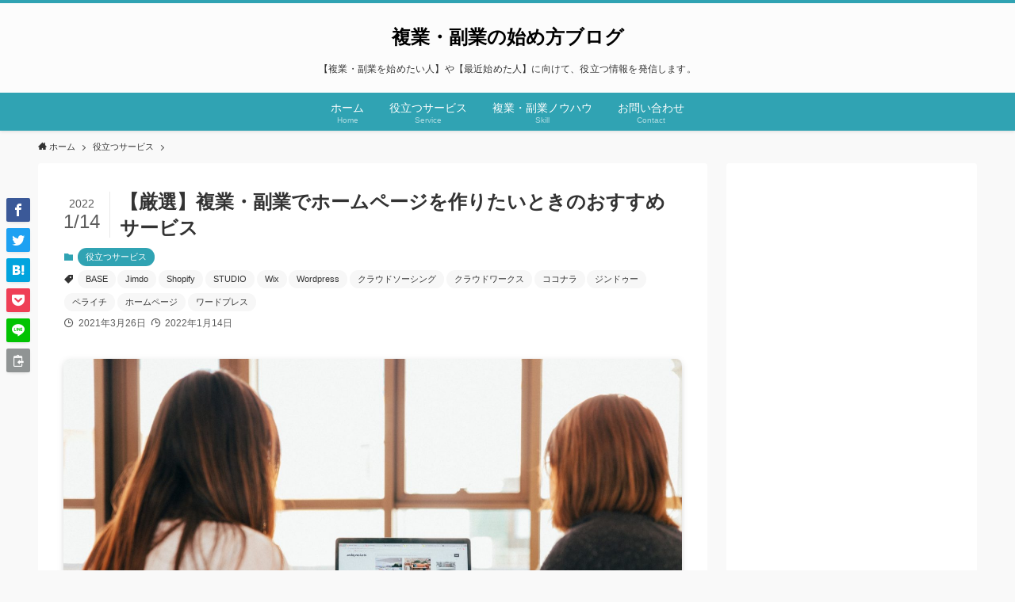

--- FILE ---
content_type: text/html; charset=UTF-8
request_url: https://fukugyo.pfwork.jp/2021/03/26/homepage/
body_size: 35091
content:
<!DOCTYPE html>
<html lang="ja" data-loaded="false" data-scrolled="false" data-spmenu="closed">
<head>
<meta charset="utf-8">
<meta name="format-detection" content="telephone=no">
<meta http-equiv="X-UA-Compatible" content="IE=edge">
<meta name="viewport" content="width=device-width, viewport-fit=cover">
<meta name='robots' content='max-image-preview:large' />
<link rel="alternate" type="application/rss+xml" title="複業・副業の始め方ブログ &raquo; フィード" href="https://fukugyo.pfwork.jp/feed/" />
<link rel="alternate" type="application/rss+xml" title="複業・副業の始め方ブログ &raquo; コメントフィード" href="https://fukugyo.pfwork.jp/comments/feed/" />
<link rel="alternate" type="application/rss+xml" title="複業・副業の始め方ブログ &raquo; 【厳選】複業・副業でホームページを作りたいときのおすすめサービス のコメントのフィード" href="https://fukugyo.pfwork.jp/2021/03/26/homepage/feed/" />

<!-- SEO SIMPLE PACK 2.4.2 -->
<title>【厳選】複業・副業でホームページを作りたいときのおすすめサービス | 複業・副業の始め方ブログ</title>
<meta name="description" content="複業・副業用のホームページを作りたいけど、どうやって作ればいいか分からない。そんな悩みはありませんか？この記事では、簡単・手軽にホームページを作りたいときのおすすめサービスを厳選してご紹介しますので、サイト作りの参考にしてください。">
<meta name="keywords" content="ホームページ,ペライチ,Wix,ジンドゥー,Wordpress,ワードプレス,Jimdo,BASE,Shopify,ココナラ,クラウドソーシング,STUDIO,クラウドワークス">
<link rel="canonical" href="https://fukugyo.pfwork.jp/2021/03/26/homepage/">
<meta property="og:locale" content="ja_JP">
<meta property="og:image" content="https://fukugyo.pfwork.jp/wp-content/uploads/2021/03/10b5708dcaf43df2c8b703f794cc38a2.jpg">
<meta property="og:title" content="【厳選】複業・副業でホームページを作りたいときのおすすめサービス | 複業・副業の始め方ブログ">
<meta property="og:description" content="複業・副業用のホームページを作りたいけど、どうやって作ればいいか分からない。そんな悩みはありませんか？この記事では、簡単・手軽にホームページを作りたいときのおすすめサービスを厳選してご紹介しますので、サイト作りの参考にしてください。">
<meta property="og:url" content="https://fukugyo.pfwork.jp/2021/03/26/homepage/">
<meta property="og:site_name" content="複業・副業の始め方ブログ">
<meta property="og:type" content="article">
<meta name="twitter:card" content="summary">
<meta name="twitter:site" content="tm_pfwork">
<!-- Google Analytics (gtag.js) -->
<script async src="https://www.googletagmanager.com/gtag/js?id=UA-165408667-2"></script>
<script>
	window.dataLayer = window.dataLayer || [];
	function gtag(){dataLayer.push(arguments);}
	gtag("js", new Date());
	gtag("config", "UA-165408667-2");
</script>
<!-- / SEO SIMPLE PACK -->

<style id='wp-img-auto-sizes-contain-inline-css' type='text/css'>
img:is([sizes=auto i],[sizes^="auto," i]){contain-intrinsic-size:3000px 1500px}
/*# sourceURL=wp-img-auto-sizes-contain-inline-css */
</style>
<style id='wp-block-library-inline-css' type='text/css'>
:root{--wp-block-synced-color:#7a00df;--wp-block-synced-color--rgb:122,0,223;--wp-bound-block-color:var(--wp-block-synced-color);--wp-editor-canvas-background:#ddd;--wp-admin-theme-color:#007cba;--wp-admin-theme-color--rgb:0,124,186;--wp-admin-theme-color-darker-10:#006ba1;--wp-admin-theme-color-darker-10--rgb:0,107,160.5;--wp-admin-theme-color-darker-20:#005a87;--wp-admin-theme-color-darker-20--rgb:0,90,135;--wp-admin-border-width-focus:2px}@media (min-resolution:192dpi){:root{--wp-admin-border-width-focus:1.5px}}.wp-element-button{cursor:pointer}:root .has-very-light-gray-background-color{background-color:#eee}:root .has-very-dark-gray-background-color{background-color:#313131}:root .has-very-light-gray-color{color:#eee}:root .has-very-dark-gray-color{color:#313131}:root .has-vivid-green-cyan-to-vivid-cyan-blue-gradient-background{background:linear-gradient(135deg,#00d084,#0693e3)}:root .has-purple-crush-gradient-background{background:linear-gradient(135deg,#34e2e4,#4721fb 50%,#ab1dfe)}:root .has-hazy-dawn-gradient-background{background:linear-gradient(135deg,#faaca8,#dad0ec)}:root .has-subdued-olive-gradient-background{background:linear-gradient(135deg,#fafae1,#67a671)}:root .has-atomic-cream-gradient-background{background:linear-gradient(135deg,#fdd79a,#004a59)}:root .has-nightshade-gradient-background{background:linear-gradient(135deg,#330968,#31cdcf)}:root .has-midnight-gradient-background{background:linear-gradient(135deg,#020381,#2874fc)}:root{--wp--preset--font-size--normal:16px;--wp--preset--font-size--huge:42px}.has-regular-font-size{font-size:1em}.has-larger-font-size{font-size:2.625em}.has-normal-font-size{font-size:var(--wp--preset--font-size--normal)}.has-huge-font-size{font-size:var(--wp--preset--font-size--huge)}.has-text-align-center{text-align:center}.has-text-align-left{text-align:left}.has-text-align-right{text-align:right}.has-fit-text{white-space:nowrap!important}#end-resizable-editor-section{display:none}.aligncenter{clear:both}.items-justified-left{justify-content:flex-start}.items-justified-center{justify-content:center}.items-justified-right{justify-content:flex-end}.items-justified-space-between{justify-content:space-between}.screen-reader-text{border:0;clip-path:inset(50%);height:1px;margin:-1px;overflow:hidden;padding:0;position:absolute;width:1px;word-wrap:normal!important}.screen-reader-text:focus{background-color:#ddd;clip-path:none;color:#444;display:block;font-size:1em;height:auto;left:5px;line-height:normal;padding:15px 23px 14px;text-decoration:none;top:5px;width:auto;z-index:100000}html :where(.has-border-color){border-style:solid}html :where([style*=border-top-color]){border-top-style:solid}html :where([style*=border-right-color]){border-right-style:solid}html :where([style*=border-bottom-color]){border-bottom-style:solid}html :where([style*=border-left-color]){border-left-style:solid}html :where([style*=border-width]){border-style:solid}html :where([style*=border-top-width]){border-top-style:solid}html :where([style*=border-right-width]){border-right-style:solid}html :where([style*=border-bottom-width]){border-bottom-style:solid}html :where([style*=border-left-width]){border-left-style:solid}html :where(img[class*=wp-image-]){height:auto;max-width:100%}:where(figure){margin:0 0 1em}html :where(.is-position-sticky){--wp-admin--admin-bar--position-offset:var(--wp-admin--admin-bar--height,0px)}@media screen and (max-width:600px){html :where(.is-position-sticky){--wp-admin--admin-bar--position-offset:0px}}

/*# sourceURL=wp-block-library-inline-css */
</style><style id='wp-block-heading-inline-css' type='text/css'>
h1:where(.wp-block-heading).has-background,h2:where(.wp-block-heading).has-background,h3:where(.wp-block-heading).has-background,h4:where(.wp-block-heading).has-background,h5:where(.wp-block-heading).has-background,h6:where(.wp-block-heading).has-background{padding:1.25em 2.375em}h1.has-text-align-left[style*=writing-mode]:where([style*=vertical-lr]),h1.has-text-align-right[style*=writing-mode]:where([style*=vertical-rl]),h2.has-text-align-left[style*=writing-mode]:where([style*=vertical-lr]),h2.has-text-align-right[style*=writing-mode]:where([style*=vertical-rl]),h3.has-text-align-left[style*=writing-mode]:where([style*=vertical-lr]),h3.has-text-align-right[style*=writing-mode]:where([style*=vertical-rl]),h4.has-text-align-left[style*=writing-mode]:where([style*=vertical-lr]),h4.has-text-align-right[style*=writing-mode]:where([style*=vertical-rl]),h5.has-text-align-left[style*=writing-mode]:where([style*=vertical-lr]),h5.has-text-align-right[style*=writing-mode]:where([style*=vertical-rl]),h6.has-text-align-left[style*=writing-mode]:where([style*=vertical-lr]),h6.has-text-align-right[style*=writing-mode]:where([style*=vertical-rl]){rotate:180deg}
/*# sourceURL=https://fukugyo.pfwork.jp/wp-includes/blocks/heading/style.min.css */
</style>
<style id='wp-block-image-inline-css' type='text/css'>
.wp-block-image>a,.wp-block-image>figure>a{display:inline-block}.wp-block-image img{box-sizing:border-box;height:auto;max-width:100%;vertical-align:bottom}@media not (prefers-reduced-motion){.wp-block-image img.hide{visibility:hidden}.wp-block-image img.show{animation:show-content-image .4s}}.wp-block-image[style*=border-radius] img,.wp-block-image[style*=border-radius]>a{border-radius:inherit}.wp-block-image.has-custom-border img{box-sizing:border-box}.wp-block-image.aligncenter{text-align:center}.wp-block-image.alignfull>a,.wp-block-image.alignwide>a{width:100%}.wp-block-image.alignfull img,.wp-block-image.alignwide img{height:auto;width:100%}.wp-block-image .aligncenter,.wp-block-image .alignleft,.wp-block-image .alignright,.wp-block-image.aligncenter,.wp-block-image.alignleft,.wp-block-image.alignright{display:table}.wp-block-image .aligncenter>figcaption,.wp-block-image .alignleft>figcaption,.wp-block-image .alignright>figcaption,.wp-block-image.aligncenter>figcaption,.wp-block-image.alignleft>figcaption,.wp-block-image.alignright>figcaption{caption-side:bottom;display:table-caption}.wp-block-image .alignleft{float:left;margin:.5em 1em .5em 0}.wp-block-image .alignright{float:right;margin:.5em 0 .5em 1em}.wp-block-image .aligncenter{margin-left:auto;margin-right:auto}.wp-block-image :where(figcaption){margin-bottom:1em;margin-top:.5em}.wp-block-image.is-style-circle-mask img{border-radius:9999px}@supports ((-webkit-mask-image:none) or (mask-image:none)) or (-webkit-mask-image:none){.wp-block-image.is-style-circle-mask img{border-radius:0;-webkit-mask-image:url('data:image/svg+xml;utf8,<svg viewBox="0 0 100 100" xmlns="http://www.w3.org/2000/svg"><circle cx="50" cy="50" r="50"/></svg>');mask-image:url('data:image/svg+xml;utf8,<svg viewBox="0 0 100 100" xmlns="http://www.w3.org/2000/svg"><circle cx="50" cy="50" r="50"/></svg>');mask-mode:alpha;-webkit-mask-position:center;mask-position:center;-webkit-mask-repeat:no-repeat;mask-repeat:no-repeat;-webkit-mask-size:contain;mask-size:contain}}:root :where(.wp-block-image.is-style-rounded img,.wp-block-image .is-style-rounded img){border-radius:9999px}.wp-block-image figure{margin:0}.wp-lightbox-container{display:flex;flex-direction:column;position:relative}.wp-lightbox-container img{cursor:zoom-in}.wp-lightbox-container img:hover+button{opacity:1}.wp-lightbox-container button{align-items:center;backdrop-filter:blur(16px) saturate(180%);background-color:#5a5a5a40;border:none;border-radius:4px;cursor:zoom-in;display:flex;height:20px;justify-content:center;opacity:0;padding:0;position:absolute;right:16px;text-align:center;top:16px;width:20px;z-index:100}@media not (prefers-reduced-motion){.wp-lightbox-container button{transition:opacity .2s ease}}.wp-lightbox-container button:focus-visible{outline:3px auto #5a5a5a40;outline:3px auto -webkit-focus-ring-color;outline-offset:3px}.wp-lightbox-container button:hover{cursor:pointer;opacity:1}.wp-lightbox-container button:focus{opacity:1}.wp-lightbox-container button:focus,.wp-lightbox-container button:hover,.wp-lightbox-container button:not(:hover):not(:active):not(.has-background){background-color:#5a5a5a40;border:none}.wp-lightbox-overlay{box-sizing:border-box;cursor:zoom-out;height:100vh;left:0;overflow:hidden;position:fixed;top:0;visibility:hidden;width:100%;z-index:100000}.wp-lightbox-overlay .close-button{align-items:center;cursor:pointer;display:flex;justify-content:center;min-height:40px;min-width:40px;padding:0;position:absolute;right:calc(env(safe-area-inset-right) + 16px);top:calc(env(safe-area-inset-top) + 16px);z-index:5000000}.wp-lightbox-overlay .close-button:focus,.wp-lightbox-overlay .close-button:hover,.wp-lightbox-overlay .close-button:not(:hover):not(:active):not(.has-background){background:none;border:none}.wp-lightbox-overlay .lightbox-image-container{height:var(--wp--lightbox-container-height);left:50%;overflow:hidden;position:absolute;top:50%;transform:translate(-50%,-50%);transform-origin:top left;width:var(--wp--lightbox-container-width);z-index:9999999999}.wp-lightbox-overlay .wp-block-image{align-items:center;box-sizing:border-box;display:flex;height:100%;justify-content:center;margin:0;position:relative;transform-origin:0 0;width:100%;z-index:3000000}.wp-lightbox-overlay .wp-block-image img{height:var(--wp--lightbox-image-height);min-height:var(--wp--lightbox-image-height);min-width:var(--wp--lightbox-image-width);width:var(--wp--lightbox-image-width)}.wp-lightbox-overlay .wp-block-image figcaption{display:none}.wp-lightbox-overlay button{background:none;border:none}.wp-lightbox-overlay .scrim{background-color:#fff;height:100%;opacity:.9;position:absolute;width:100%;z-index:2000000}.wp-lightbox-overlay.active{visibility:visible}@media not (prefers-reduced-motion){.wp-lightbox-overlay.active{animation:turn-on-visibility .25s both}.wp-lightbox-overlay.active img{animation:turn-on-visibility .35s both}.wp-lightbox-overlay.show-closing-animation:not(.active){animation:turn-off-visibility .35s both}.wp-lightbox-overlay.show-closing-animation:not(.active) img{animation:turn-off-visibility .25s both}.wp-lightbox-overlay.zoom.active{animation:none;opacity:1;visibility:visible}.wp-lightbox-overlay.zoom.active .lightbox-image-container{animation:lightbox-zoom-in .4s}.wp-lightbox-overlay.zoom.active .lightbox-image-container img{animation:none}.wp-lightbox-overlay.zoom.active .scrim{animation:turn-on-visibility .4s forwards}.wp-lightbox-overlay.zoom.show-closing-animation:not(.active){animation:none}.wp-lightbox-overlay.zoom.show-closing-animation:not(.active) .lightbox-image-container{animation:lightbox-zoom-out .4s}.wp-lightbox-overlay.zoom.show-closing-animation:not(.active) .lightbox-image-container img{animation:none}.wp-lightbox-overlay.zoom.show-closing-animation:not(.active) .scrim{animation:turn-off-visibility .4s forwards}}@keyframes show-content-image{0%{visibility:hidden}99%{visibility:hidden}to{visibility:visible}}@keyframes turn-on-visibility{0%{opacity:0}to{opacity:1}}@keyframes turn-off-visibility{0%{opacity:1;visibility:visible}99%{opacity:0;visibility:visible}to{opacity:0;visibility:hidden}}@keyframes lightbox-zoom-in{0%{transform:translate(calc((-100vw + var(--wp--lightbox-scrollbar-width))/2 + var(--wp--lightbox-initial-left-position)),calc(-50vh + var(--wp--lightbox-initial-top-position))) scale(var(--wp--lightbox-scale))}to{transform:translate(-50%,-50%) scale(1)}}@keyframes lightbox-zoom-out{0%{transform:translate(-50%,-50%) scale(1);visibility:visible}99%{visibility:visible}to{transform:translate(calc((-100vw + var(--wp--lightbox-scrollbar-width))/2 + var(--wp--lightbox-initial-left-position)),calc(-50vh + var(--wp--lightbox-initial-top-position))) scale(var(--wp--lightbox-scale));visibility:hidden}}
/*# sourceURL=https://fukugyo.pfwork.jp/wp-includes/blocks/image/style.min.css */
</style>
<style id='wp-block-list-inline-css' type='text/css'>
ol,ul{box-sizing:border-box}:root :where(.wp-block-list.has-background){padding:1.25em 2.375em}
/*# sourceURL=https://fukugyo.pfwork.jp/wp-includes/blocks/list/style.min.css */
</style>
<style id='wp-block-paragraph-inline-css' type='text/css'>
.is-small-text{font-size:.875em}.is-regular-text{font-size:1em}.is-large-text{font-size:2.25em}.is-larger-text{font-size:3em}.has-drop-cap:not(:focus):first-letter{float:left;font-size:8.4em;font-style:normal;font-weight:100;line-height:.68;margin:.05em .1em 0 0;text-transform:uppercase}body.rtl .has-drop-cap:not(:focus):first-letter{float:none;margin-left:.1em}p.has-drop-cap.has-background{overflow:hidden}:root :where(p.has-background){padding:1.25em 2.375em}:where(p.has-text-color:not(.has-link-color)) a{color:inherit}p.has-text-align-left[style*="writing-mode:vertical-lr"],p.has-text-align-right[style*="writing-mode:vertical-rl"]{rotate:180deg}
/*# sourceURL=https://fukugyo.pfwork.jp/wp-includes/blocks/paragraph/style.min.css */
</style>
<style id='wp-block-table-inline-css' type='text/css'>
.wp-block-table{overflow-x:auto}.wp-block-table table{border-collapse:collapse;width:100%}.wp-block-table thead{border-bottom:3px solid}.wp-block-table tfoot{border-top:3px solid}.wp-block-table td,.wp-block-table th{border:1px solid;padding:.5em}.wp-block-table .has-fixed-layout{table-layout:fixed;width:100%}.wp-block-table .has-fixed-layout td,.wp-block-table .has-fixed-layout th{word-break:break-word}.wp-block-table.aligncenter,.wp-block-table.alignleft,.wp-block-table.alignright{display:table;width:auto}.wp-block-table.aligncenter td,.wp-block-table.aligncenter th,.wp-block-table.alignleft td,.wp-block-table.alignleft th,.wp-block-table.alignright td,.wp-block-table.alignright th{word-break:break-word}.wp-block-table .has-subtle-light-gray-background-color{background-color:#f3f4f5}.wp-block-table .has-subtle-pale-green-background-color{background-color:#e9fbe5}.wp-block-table .has-subtle-pale-blue-background-color{background-color:#e7f5fe}.wp-block-table .has-subtle-pale-pink-background-color{background-color:#fcf0ef}.wp-block-table.is-style-stripes{background-color:initial;border-collapse:inherit;border-spacing:0}.wp-block-table.is-style-stripes tbody tr:nth-child(odd){background-color:#f0f0f0}.wp-block-table.is-style-stripes.has-subtle-light-gray-background-color tbody tr:nth-child(odd){background-color:#f3f4f5}.wp-block-table.is-style-stripes.has-subtle-pale-green-background-color tbody tr:nth-child(odd){background-color:#e9fbe5}.wp-block-table.is-style-stripes.has-subtle-pale-blue-background-color tbody tr:nth-child(odd){background-color:#e7f5fe}.wp-block-table.is-style-stripes.has-subtle-pale-pink-background-color tbody tr:nth-child(odd){background-color:#fcf0ef}.wp-block-table.is-style-stripes td,.wp-block-table.is-style-stripes th{border-color:#0000}.wp-block-table.is-style-stripes{border-bottom:1px solid #f0f0f0}.wp-block-table .has-border-color td,.wp-block-table .has-border-color th,.wp-block-table .has-border-color tr,.wp-block-table .has-border-color>*{border-color:inherit}.wp-block-table table[style*=border-top-color] tr:first-child,.wp-block-table table[style*=border-top-color] tr:first-child td,.wp-block-table table[style*=border-top-color] tr:first-child th,.wp-block-table table[style*=border-top-color]>*,.wp-block-table table[style*=border-top-color]>* td,.wp-block-table table[style*=border-top-color]>* th{border-top-color:inherit}.wp-block-table table[style*=border-top-color] tr:not(:first-child){border-top-color:initial}.wp-block-table table[style*=border-right-color] td:last-child,.wp-block-table table[style*=border-right-color] th,.wp-block-table table[style*=border-right-color] tr,.wp-block-table table[style*=border-right-color]>*{border-right-color:inherit}.wp-block-table table[style*=border-bottom-color] tr:last-child,.wp-block-table table[style*=border-bottom-color] tr:last-child td,.wp-block-table table[style*=border-bottom-color] tr:last-child th,.wp-block-table table[style*=border-bottom-color]>*,.wp-block-table table[style*=border-bottom-color]>* td,.wp-block-table table[style*=border-bottom-color]>* th{border-bottom-color:inherit}.wp-block-table table[style*=border-bottom-color] tr:not(:last-child){border-bottom-color:initial}.wp-block-table table[style*=border-left-color] td:first-child,.wp-block-table table[style*=border-left-color] th,.wp-block-table table[style*=border-left-color] tr,.wp-block-table table[style*=border-left-color]>*{border-left-color:inherit}.wp-block-table table[style*=border-style] td,.wp-block-table table[style*=border-style] th,.wp-block-table table[style*=border-style] tr,.wp-block-table table[style*=border-style]>*{border-style:inherit}.wp-block-table table[style*=border-width] td,.wp-block-table table[style*=border-width] th,.wp-block-table table[style*=border-width] tr,.wp-block-table table[style*=border-width]>*{border-style:inherit;border-width:inherit}
/*# sourceURL=https://fukugyo.pfwork.jp/wp-includes/blocks/table/style.min.css */
</style>
<style id='global-styles-inline-css' type='text/css'>
:root{--wp--preset--aspect-ratio--square: 1;--wp--preset--aspect-ratio--4-3: 4/3;--wp--preset--aspect-ratio--3-4: 3/4;--wp--preset--aspect-ratio--3-2: 3/2;--wp--preset--aspect-ratio--2-3: 2/3;--wp--preset--aspect-ratio--16-9: 16/9;--wp--preset--aspect-ratio--9-16: 9/16;--wp--preset--color--black: #000;--wp--preset--color--cyan-bluish-gray: #abb8c3;--wp--preset--color--white: #fff;--wp--preset--color--pale-pink: #f78da7;--wp--preset--color--vivid-red: #cf2e2e;--wp--preset--color--luminous-vivid-orange: #ff6900;--wp--preset--color--luminous-vivid-amber: #fcb900;--wp--preset--color--light-green-cyan: #7bdcb5;--wp--preset--color--vivid-green-cyan: #00d084;--wp--preset--color--pale-cyan-blue: #8ed1fc;--wp--preset--color--vivid-cyan-blue: #0693e3;--wp--preset--color--vivid-purple: #9b51e0;--wp--preset--color--swl-main: var( --color_main );--wp--preset--color--swl-main-thin: var( --color_main_thin );--wp--preset--color--swl-gray: var( --color_gray );--wp--preset--color--swl-deep-01: var(--color_deep01);--wp--preset--color--swl-deep-02: var(--color_deep02);--wp--preset--color--swl-deep-03: var(--color_deep03);--wp--preset--color--swl-deep-04: var(--color_deep04);--wp--preset--color--swl-pale-01: var(--color_pale01);--wp--preset--color--swl-pale-02: var(--color_pale02);--wp--preset--color--swl-pale-03: var(--color_pale03);--wp--preset--color--swl-pale-04: var(--color_pale04);--wp--preset--gradient--vivid-cyan-blue-to-vivid-purple: linear-gradient(135deg,rgb(6,147,227) 0%,rgb(155,81,224) 100%);--wp--preset--gradient--light-green-cyan-to-vivid-green-cyan: linear-gradient(135deg,rgb(122,220,180) 0%,rgb(0,208,130) 100%);--wp--preset--gradient--luminous-vivid-amber-to-luminous-vivid-orange: linear-gradient(135deg,rgb(252,185,0) 0%,rgb(255,105,0) 100%);--wp--preset--gradient--luminous-vivid-orange-to-vivid-red: linear-gradient(135deg,rgb(255,105,0) 0%,rgb(207,46,46) 100%);--wp--preset--gradient--very-light-gray-to-cyan-bluish-gray: linear-gradient(135deg,rgb(238,238,238) 0%,rgb(169,184,195) 100%);--wp--preset--gradient--cool-to-warm-spectrum: linear-gradient(135deg,rgb(74,234,220) 0%,rgb(151,120,209) 20%,rgb(207,42,186) 40%,rgb(238,44,130) 60%,rgb(251,105,98) 80%,rgb(254,248,76) 100%);--wp--preset--gradient--blush-light-purple: linear-gradient(135deg,rgb(255,206,236) 0%,rgb(152,150,240) 100%);--wp--preset--gradient--blush-bordeaux: linear-gradient(135deg,rgb(254,205,165) 0%,rgb(254,45,45) 50%,rgb(107,0,62) 100%);--wp--preset--gradient--luminous-dusk: linear-gradient(135deg,rgb(255,203,112) 0%,rgb(199,81,192) 50%,rgb(65,88,208) 100%);--wp--preset--gradient--pale-ocean: linear-gradient(135deg,rgb(255,245,203) 0%,rgb(182,227,212) 50%,rgb(51,167,181) 100%);--wp--preset--gradient--electric-grass: linear-gradient(135deg,rgb(202,248,128) 0%,rgb(113,206,126) 100%);--wp--preset--gradient--midnight: linear-gradient(135deg,rgb(2,3,129) 0%,rgb(40,116,252) 100%);--wp--preset--font-size--small: 0.9em;--wp--preset--font-size--medium: 1.1em;--wp--preset--font-size--large: 1.25em;--wp--preset--font-size--x-large: 42px;--wp--preset--font-size--xs: 0.75em;--wp--preset--font-size--huge: 1.6em;--wp--preset--spacing--20: 0.44rem;--wp--preset--spacing--30: 0.67rem;--wp--preset--spacing--40: 1rem;--wp--preset--spacing--50: 1.5rem;--wp--preset--spacing--60: 2.25rem;--wp--preset--spacing--70: 3.38rem;--wp--preset--spacing--80: 5.06rem;--wp--preset--shadow--natural: 6px 6px 9px rgba(0, 0, 0, 0.2);--wp--preset--shadow--deep: 12px 12px 50px rgba(0, 0, 0, 0.4);--wp--preset--shadow--sharp: 6px 6px 0px rgba(0, 0, 0, 0.2);--wp--preset--shadow--outlined: 6px 6px 0px -3px rgb(255, 255, 255), 6px 6px rgb(0, 0, 0);--wp--preset--shadow--crisp: 6px 6px 0px rgb(0, 0, 0);}:where(.is-layout-flex){gap: 0.5em;}:where(.is-layout-grid){gap: 0.5em;}body .is-layout-flex{display: flex;}.is-layout-flex{flex-wrap: wrap;align-items: center;}.is-layout-flex > :is(*, div){margin: 0;}body .is-layout-grid{display: grid;}.is-layout-grid > :is(*, div){margin: 0;}:where(.wp-block-columns.is-layout-flex){gap: 2em;}:where(.wp-block-columns.is-layout-grid){gap: 2em;}:where(.wp-block-post-template.is-layout-flex){gap: 1.25em;}:where(.wp-block-post-template.is-layout-grid){gap: 1.25em;}.has-black-color{color: var(--wp--preset--color--black) !important;}.has-cyan-bluish-gray-color{color: var(--wp--preset--color--cyan-bluish-gray) !important;}.has-white-color{color: var(--wp--preset--color--white) !important;}.has-pale-pink-color{color: var(--wp--preset--color--pale-pink) !important;}.has-vivid-red-color{color: var(--wp--preset--color--vivid-red) !important;}.has-luminous-vivid-orange-color{color: var(--wp--preset--color--luminous-vivid-orange) !important;}.has-luminous-vivid-amber-color{color: var(--wp--preset--color--luminous-vivid-amber) !important;}.has-light-green-cyan-color{color: var(--wp--preset--color--light-green-cyan) !important;}.has-vivid-green-cyan-color{color: var(--wp--preset--color--vivid-green-cyan) !important;}.has-pale-cyan-blue-color{color: var(--wp--preset--color--pale-cyan-blue) !important;}.has-vivid-cyan-blue-color{color: var(--wp--preset--color--vivid-cyan-blue) !important;}.has-vivid-purple-color{color: var(--wp--preset--color--vivid-purple) !important;}.has-black-background-color{background-color: var(--wp--preset--color--black) !important;}.has-cyan-bluish-gray-background-color{background-color: var(--wp--preset--color--cyan-bluish-gray) !important;}.has-white-background-color{background-color: var(--wp--preset--color--white) !important;}.has-pale-pink-background-color{background-color: var(--wp--preset--color--pale-pink) !important;}.has-vivid-red-background-color{background-color: var(--wp--preset--color--vivid-red) !important;}.has-luminous-vivid-orange-background-color{background-color: var(--wp--preset--color--luminous-vivid-orange) !important;}.has-luminous-vivid-amber-background-color{background-color: var(--wp--preset--color--luminous-vivid-amber) !important;}.has-light-green-cyan-background-color{background-color: var(--wp--preset--color--light-green-cyan) !important;}.has-vivid-green-cyan-background-color{background-color: var(--wp--preset--color--vivid-green-cyan) !important;}.has-pale-cyan-blue-background-color{background-color: var(--wp--preset--color--pale-cyan-blue) !important;}.has-vivid-cyan-blue-background-color{background-color: var(--wp--preset--color--vivid-cyan-blue) !important;}.has-vivid-purple-background-color{background-color: var(--wp--preset--color--vivid-purple) !important;}.has-black-border-color{border-color: var(--wp--preset--color--black) !important;}.has-cyan-bluish-gray-border-color{border-color: var(--wp--preset--color--cyan-bluish-gray) !important;}.has-white-border-color{border-color: var(--wp--preset--color--white) !important;}.has-pale-pink-border-color{border-color: var(--wp--preset--color--pale-pink) !important;}.has-vivid-red-border-color{border-color: var(--wp--preset--color--vivid-red) !important;}.has-luminous-vivid-orange-border-color{border-color: var(--wp--preset--color--luminous-vivid-orange) !important;}.has-luminous-vivid-amber-border-color{border-color: var(--wp--preset--color--luminous-vivid-amber) !important;}.has-light-green-cyan-border-color{border-color: var(--wp--preset--color--light-green-cyan) !important;}.has-vivid-green-cyan-border-color{border-color: var(--wp--preset--color--vivid-green-cyan) !important;}.has-pale-cyan-blue-border-color{border-color: var(--wp--preset--color--pale-cyan-blue) !important;}.has-vivid-cyan-blue-border-color{border-color: var(--wp--preset--color--vivid-cyan-blue) !important;}.has-vivid-purple-border-color{border-color: var(--wp--preset--color--vivid-purple) !important;}.has-vivid-cyan-blue-to-vivid-purple-gradient-background{background: var(--wp--preset--gradient--vivid-cyan-blue-to-vivid-purple) !important;}.has-light-green-cyan-to-vivid-green-cyan-gradient-background{background: var(--wp--preset--gradient--light-green-cyan-to-vivid-green-cyan) !important;}.has-luminous-vivid-amber-to-luminous-vivid-orange-gradient-background{background: var(--wp--preset--gradient--luminous-vivid-amber-to-luminous-vivid-orange) !important;}.has-luminous-vivid-orange-to-vivid-red-gradient-background{background: var(--wp--preset--gradient--luminous-vivid-orange-to-vivid-red) !important;}.has-very-light-gray-to-cyan-bluish-gray-gradient-background{background: var(--wp--preset--gradient--very-light-gray-to-cyan-bluish-gray) !important;}.has-cool-to-warm-spectrum-gradient-background{background: var(--wp--preset--gradient--cool-to-warm-spectrum) !important;}.has-blush-light-purple-gradient-background{background: var(--wp--preset--gradient--blush-light-purple) !important;}.has-blush-bordeaux-gradient-background{background: var(--wp--preset--gradient--blush-bordeaux) !important;}.has-luminous-dusk-gradient-background{background: var(--wp--preset--gradient--luminous-dusk) !important;}.has-pale-ocean-gradient-background{background: var(--wp--preset--gradient--pale-ocean) !important;}.has-electric-grass-gradient-background{background: var(--wp--preset--gradient--electric-grass) !important;}.has-midnight-gradient-background{background: var(--wp--preset--gradient--midnight) !important;}.has-small-font-size{font-size: var(--wp--preset--font-size--small) !important;}.has-medium-font-size{font-size: var(--wp--preset--font-size--medium) !important;}.has-large-font-size{font-size: var(--wp--preset--font-size--large) !important;}.has-x-large-font-size{font-size: var(--wp--preset--font-size--x-large) !important;}
/*# sourceURL=global-styles-inline-css */
</style>

<link rel='stylesheet' id='swell-icons-css' href='https://fukugyo.pfwork.jp/wp-content/themes/swell/build/css/swell-icons.css?ver=2.5.8.4' type='text/css' media='all' />
<link rel='stylesheet' id='main_style-css' href='https://fukugyo.pfwork.jp/wp-content/themes/swell/build/css/main.css?ver=2.5.8.4' type='text/css' media='all' />
<link rel='stylesheet' id='swell_blocks-css' href='https://fukugyo.pfwork.jp/wp-content/themes/swell/build/css/blocks.css?ver=2.5.8.4' type='text/css' media='all' />
<style id='swell_custom-inline-css' type='text/css'>
:root{--swl-fz--content:4vw;--swl-font_family:"游ゴシック体", "Yu Gothic", YuGothic, "Hiragino Kaku Gothic ProN", "Hiragino Sans", Meiryo, sans-serif;--swl-font_weight:500;--color_main:#30a3b3;--color_text:#333;--color_link:#39a0ff;--color_border:rgba(200,200,200,.5);--color_gray:rgba(200,200,200,.15);--color_htag:#30a3b3;--color_bg:#f9f9f9;--color_gradient1:#d8ffff;--color_gradient2:#87e7ff;--color_main_thin:rgba(60, 204, 224, 0.05 );--color_main_dark:rgba(36, 122, 134, 1 );--color_list_check:#30a3b3;--color_list_num:#30a3b3;--color_list_good:#30a3b3;--color_list_bad:#da6272;--color_faq_q:#d55656;--color_faq_a:#6599b7;--color_capbox_01:#da6272;--color_capbox_01_bg:#fff8eb;--color_capbox_02:#5fb9f5;--color_capbox_02_bg:#edf5ff;--color_capbox_03:#30a3b3;--color_capbox_03_bg:#eafaf2;--color_icon_good:#30a3b3;--color_icon_good_bg:#dcf7f4;--color_icon_bad:#4b73eb;--color_icon_bad_bg:#eafaff;--color_icon_info:#f578b4;--color_icon_info_bg:#fff0fa;--color_icon_announce:#ffa537;--color_icon_announce_bg:#fff5f0;--color_icon_pen:#7a7a7a;--color_icon_pen_bg:#f7f7f7;--color_icon_book:#787364;--color_icon_book_bg:#f8f6ef;--color_icon_point:#ffa639;--color_icon_check:#86d67c;--color_icon_batsu:#f36060;--color_icon_hatena:#5295cc;--color_icon_caution:#f7da38;--color_icon_memo:#84878a;--color_btn_red:#da6272;--color_btn_blue:#338df4;--color_btn_green:#30a3b3;--color_btn_blue_dark:rgba(38, 106, 183, 1 );--color_btn_red_dark:rgba(164, 74, 86, 1 );--color_btn_green_dark:rgba(36, 122, 134, 1 );--color_deep01:#da6272;--color_deep02:#3d79d5;--color_deep03:#30a3b3;--color_deep04:#f09f4d;--color_pale01:#fff2f0;--color_pale02:#f3f8fd;--color_pale03:#f1f9ee;--color_pale04:#fdf9ee;--color_mark_blue:#b7e3ff;--color_mark_green:#30a3b3;--color_mark_yellow:#fcf69f;--color_mark_orange:#ffddbc;--border01:solid 1px var(--color_main);--border02:double 4px var(--color_main);--border03:dashed 2px var(--color_border);--border04:solid 4px var(--color_gray);--card_posts_thumb_ratio:56.25%;--list_posts_thumb_ratio:61.8%;--big_posts_thumb_ratio:56.25%;--thumb_posts_thumb_ratio:61.8%;--color_header_bg:#fdfdfd;--color_header_text:#000000;--color_footer_bg:#30a3b3;--color_footer_text:#ffffff;--container_size:1200px;--article_size:900px;--logo_size_sp:48px;--logo_size_pc:37px;--logo_size_pcfix:32px;--color_gnav_bg:var(--color_main);}.is-style-btn_normal a{border-radius:80px}.is-style-btn_solid a{border-radius:80px}.is-style-btn_shiny a{border-radius:80px}.is-style-btn_line a{border-radius:80px}.post_content blockquote{padding:1.5em 2em 1.5em 3em}.post_content blockquote::before{content:"";display:block;width:5px;height:calc(100% - 3em);top:1.5em;left:1.5em;border-left:solid 1px rgba(180,180,180,.75);border-right:solid 1px rgba(180,180,180,.75);}.mark_blue{background:-webkit-linear-gradient(transparent 64%,var(--color_mark_blue) 0%);background:linear-gradient(transparent 64%,var(--color_mark_blue) 0%)}.mark_green{background:-webkit-linear-gradient(transparent 64%,var(--color_mark_green) 0%);background:linear-gradient(transparent 64%,var(--color_mark_green) 0%)}.mark_yellow{background:-webkit-linear-gradient(transparent 64%,var(--color_mark_yellow) 0%);background:linear-gradient(transparent 64%,var(--color_mark_yellow) 0%)}.mark_orange{background:-webkit-linear-gradient(transparent 64%,var(--color_mark_orange) 0%);background:linear-gradient(transparent 64%,var(--color_mark_orange) 0%)}[class*="is-style-icon_"]{color:#333;border-width:0}[class*="is-style-big_icon_"]{border-width:2px;border-style:solid}[data-col="gray"] .c-balloon__text{background:#f7f7f7;border-color:#ccc}[data-col="gray"] .c-balloon__before{border-right-color:#f7f7f7}[data-col="green"] .c-balloon__text{background:#d1f8c2;border-color:#9ddd93}[data-col="green"] .c-balloon__before{border-right-color:#d1f8c2}[data-col="blue"] .c-balloon__text{background:#e2f6ff;border-color:#93d2f0}[data-col="blue"] .c-balloon__before{border-right-color:#e2f6ff}[data-col="red"] .c-balloon__text{background:#ffebeb;border-color:#f48789}[data-col="red"] .c-balloon__before{border-right-color:#ffebeb}[data-col="yellow"] .c-balloon__text{background:#f9f7d2;border-color:#fbe593}[data-col="yellow"] .c-balloon__before{border-right-color:#f9f7d2}.-type-list2 .p-postList__body::after,.-type-big .p-postList__body::after{content: "この記事を読む »";}.c-postThumb__cat{background-color:#30a3b3;color:#fff;background-image: repeating-linear-gradient(-45deg,rgba(255,255,255,.1),rgba(255,255,255,.1) 6px,transparent 6px,transparent 12px)}.post_content h2{background:var(--color_htag);padding:.75em 1em;color:#fff}.post_content h2::before{position:absolute;display:block;pointer-events:none;content:"";top:-4px;left:0;width:100%;height:calc(100% + 4px);box-sizing:content-box;border-top:solid 2px var(--color_htag);border-bottom:solid 2px var(--color_htag)}.post_content h3{padding:0 .5em .5em}.post_content h3::before{content:"";width:100%;height:2px;background: repeating-linear-gradient(90deg, var(--color_htag) 0%, var(--color_htag) 29.3%, rgba(150,150,150,.2) 29.3%, rgba(150,150,150,.2) 100%)}.post_content h4{padding:0 0 0 16px;border-left:solid 2px var(--color_htag)}.l-header{box-shadow: 0 1px 4px rgba(0,0,0,.12)}.l-header__menuBtn{order:1}.l-header__customBtn{order:3}.c-gnav a::after{background:var(--color_main);width:100%;height:2px;transform:scaleX(0)}.p-spHeadMenu .menu-item.-current{border-bottom-color:var(--color_main)}.c-gnav > li:hover > a::after,.c-gnav > .-current > a::after{transform: scaleX(1)}.c-gnav .sub-menu{color:#333;background:#fff}.l-fixHeader::before{opacity:0.7}#pagetop{border-radius:50%}.c-widget__title.-spmenu{border-left:solid 2px var(--color_main);padding:0em .75em}.c-widget__title.-footer{padding:.5em}.c-widget__title.-footer::before{content:"";bottom:0;left:0;width:40%;z-index:1;background:var(--color_main)}.c-widget__title.-footer::after{content:"";bottom:0;left:0;width:100%;background:var(--color_border)}.c-secTitle{border-left:solid 2px var(--color_main);padding:0em .75em}.p-spMenu{color:#333}.p-spMenu__inner::before{background:#fdfdfd;opacity:1}.p-spMenu__overlay{background:#000;opacity:0.6}[class*="page-numbers"]{border-radius:50%;margin:4px;color:#fff;background-color:#dedede}a{text-decoration: none}.l-topTitleArea.c-filterLayer::before{background-color:#000;opacity:0.2;content:""}@media screen and (min-width: 960px){:root{}.l-header{border-top: solid 4px var(--color_main)}}@media screen and (max-width: 959px){:root{}.l-header__logo{order:2;text-align:center}}@media screen and (min-width: 600px){:root{--swl-fz--content:16px;}}@media screen and (max-width: 599px){:root{}}@media (min-width: 1108px) {.alignwide{left:-100px;width:calc(100% + 200px);}}@media (max-width: 1108px) {.-sidebar-off .swell-block-fullWide__inner.l-container .alignwide{left:0px;width:100%;}}.l-fixHeader .l-fixHeader__gnav{order:0}[data-scrolled=true] .l-fixHeader[data-ready]{opacity:1;-webkit-transform:translateY(0)!important;transform:translateY(0)!important;visibility:visible}.-body-solid .l-fixHeader{box-shadow:0 2px 4px var(--swl-color_shadow)}.l-fixHeader__inner{align-items:stretch;color:var(--color_header_text);display:flex;padding-bottom:0;padding-top:0;position:relative;z-index:1}.l-fixHeader__logo{align-items:center;display:flex;line-height:1;margin-right:24px;order:0;padding:16px 0}.is-style-btn_normal a,.is-style-btn_shiny a{box-shadow:var(--swl-btn_shadow)}.c-shareBtns__btn,.is-style-balloon>.c-tabList .c-tabList__button,.p-snsCta,[class*=page-numbers]{box-shadow:var(--swl-box_shadow)}.p-articleThumb__img,.p-articleThumb__youtube{box-shadow:var(--swl-img_shadow)}.p-pickupBanners__item .c-bannerLink,.p-postList__thumb{box-shadow:0 2px 8px rgba(0,0,0,.1),0 4px 4px -4px rgba(0,0,0,.1)}.p-postList.-w-ranking li:before{background-image:repeating-linear-gradient(-45deg,hsla(0,0%,100%,.1),hsla(0,0%,100%,.1) 6px,transparent 0,transparent 12px);box-shadow:1px 1px 4px rgba(0,0,0,.2)}:root{--swl-radius--2:2px;--swl-radius--4:4px;--swl-radius--8:8px}.c-categoryList__link,.c-tagList__link,.tag-cloud-link{border-radius:16px;padding:6px 10px}.-related .p-postList__thumb,.is-style-bg_gray,.is-style-bg_main,.is-style-bg_main_thin,.is-style-bg_stripe,.is-style-border_dg,.is-style-border_dm,.is-style-border_sg,.is-style-border_sm,.is-style-dent_box,.is-style-note_box,.is-style-stitch,[class*=is-style-big_icon_],input[type=number],input[type=text],textarea{border-radius:4px}.-ps-style-img .p-postList__link,.-type-thumb .p-postList__link,.p-postList__thumb{border-radius:12px;overflow:hidden;z-index:0}.c-widget .-type-list.-w-ranking .p-postList__item:before{border-radius:16px;left:2px;top:2px}.c-widget .-type-card.-w-ranking .p-postList__item:before{border-radius:0 0 4px 4px}.c-postThumb__cat{border-radius:16px;margin:.5em;padding:0 8px}.cap_box_ttl{border-radius:2px 2px 0 0}.cap_box_content{border-radius:0 0 2px 2px}.cap_box.is-style-small_ttl .cap_box_content{border-radius:0 2px 2px 2px}.cap_box.is-style-inner .cap_box_content,.cap_box.is-style-onborder_ttl2 .cap_box_content,.cap_box.is-style-onborder_ttl2 .cap_box_ttl,.cap_box.is-style-onborder_ttl .cap_box_content,.cap_box.is-style-shadow{border-radius:2px}.is-style-more_btn>a,.p-postList__body:after,.submit{border-radius:40px}@media (min-width:960px){#sidebar .-type-list .p-postList__thumb{border-radius:8px}}@media (max-width:959px){.-ps-style-img .p-postList__link,.-type-thumb .p-postList__link,.p-postList__thumb{border-radius:8px}}@media (min-width:960px){.-parallel .l-header__inner{display:flex;flex-wrap:wrap;max-width:100%;padding-left:0;padding-right:0}.-parallel .l-header__logo{text-align:center;width:100%}.-parallel .l-header__logo .c-catchphrase{font-size:12px;line-height:1;margin-top:16px}.-parallel .l-header__gnav{width:100%}.-parallel .l-header__gnav .c-gnav{justify-content:center}.-parallel .l-header__gnav .c-gnav>li>a{padding:16px}.-parallel .c-headLogo.-txt,.-parallel .w-header{justify-content:center}.-parallel .w-header{margin-bottom:8px;margin-top:8px}.-parallel-bottom .l-header__inner{padding-top:8px}.-parallel-bottom .l-header__logo{order:1;padding:16px 0}.-parallel-bottom .w-header{order:2}.-parallel-bottom .l-header__gnav{order:3}.-parallel-top .l-header__inner{padding-bottom:8px}.-parallel-top .l-header__gnav{order:1}.-parallel-top .l-header__logo{order:2;padding:16px 0}.-parallel-top .w-header{order:3}.l-header.-parallel .w-header{width:100%}}.l-header__spNav{background-color:var(--color_gnav_bg)}.p-spHeadMenu a{color:#fff}.p-spHeadMenu .menu-item.-current{border-bottom-color:#fff}@media (min-width:960px){.-parallel .l-header__gnav{background-color:var(--color_gnav_bg);color:#fff}.-parallel .l-header__gnav .c-gnav>li>a{padding-bottom:12px;padding-top:12px}.-parallel .l-header__gnav .c-gnav>li>a:after{background-color:#fff}.-parallel-top .l-header__gnav{margin-bottom:8px}.-parallel-bottom .l-header__gnav{margin-top:8px}}.c-gnav .sub-menu a:before,.c-listMenu a:before{-webkit-font-smoothing:antialiased;-moz-osx-font-smoothing:grayscale;font-family:icomoon!important;font-style:normal;font-variant:normal;font-weight:400;line-height:1;text-transform:none}.c-submenuToggleBtn{display:none}.c-listMenu a{padding:.75em 1em .75em 1.5em;transition:padding .25s}.c-listMenu a:hover{padding-left:1.75em;padding-right:.75em}.c-gnav .sub-menu a:before,.c-listMenu a:before{color:inherit;content:"\e921";display:inline-block;left:2px;position:absolute;top:50%;-webkit-transform:translateY(-50%);transform:translateY(-50%);vertical-align:middle}.c-listMenu .children,.c-listMenu .sub-menu{margin:0}.c-listMenu .children a,.c-listMenu .sub-menu a{font-size:.9em;padding-left:2.5em}.c-listMenu .children a:before,.c-listMenu .sub-menu a:before{left:1em}.c-listMenu .children a:hover,.c-listMenu .sub-menu a:hover{padding-left:2.75em}.c-listMenu .children ul a,.c-listMenu .sub-menu ul a{padding-left:3.25em}.c-listMenu .children ul a:before,.c-listMenu .sub-menu ul a:before{left:1.75em}.c-listMenu .children ul a:hover,.c-listMenu .sub-menu ul a:hover{padding-left:3.5em}.c-gnav li:hover>.sub-menu{opacity:1;visibility:visible}.c-gnav .sub-menu:before{background:inherit;content:"";height:100%;left:0;position:absolute;top:0;width:100%;z-index:0}.c-gnav .sub-menu .sub-menu{left:100%;top:0;z-index:-1}.c-gnav .sub-menu a{padding-left:2em}.c-gnav .sub-menu a:before{left:.5em}.c-gnav .sub-menu a:hover .ttl{left:4px}:root{--color_content_bg:#fff;}.c-widget__title.-side{border-left:solid 2px var(--color_main);padding:0em .75em}.c-shareBtns__item:not(:last-child){margin-right:4px}.c-shareBtns__btn{padding:8px 0}@media screen and (min-width: 960px){:root{}}@media screen and (max-width: 959px){:root{}}@media screen and (min-width: 600px){:root{}}@media screen and (max-width: 599px){:root{}}.l-content{padding-top:4vw}.p-breadcrumb+.l-content{padding-top:0}.-frame-on.-sidebar-on{--swl-sidebar_margin:36px}.-frame-on .l-mainContent{background:#fff;border-radius:var(--swl-radius--4,0);padding:3vw}.-frame-on-sidebar #sidebar .c-widget{background:#fff;border-radius:var(--swl-radius--4,0);overflow:hidden;padding:16px}.-frame-on-sidebar #sidebar .widget_swell_prof_widget{padding:0!important}.-frame-on-sidebar #sidebar .p-profileBox{background:#fff;border:none;color:#333}.-frame-on-sidebar #sidebar .calendar_wrap{border:none;padding:0}.-frame-border.-frame-on-sidebar #sidebar .c-widget,.-frame-border .l-mainContent{box-shadow:0 0 1px var(--swl-color_shadow)}.swell-block-fullWide__inner .alignwide{left:0;width:100%}.swell-block-fullWide__inner .alignfull{left:calc(0px - var(--swl-fw_inner_pad, 0))!important;margin-left:0!important;margin-right:0!important;width:calc(100% + var(--swl-fw_inner_pad, 0)*2)!important}@media (max-width:959px){.alignwide,.l-content .alignfull{left:-3vw;width:calc(100% + 6vw)}.l-content{padding-left:2vw;padding-right:2vw}.-frame-on{--swl-pad_container:2vw;--swl-h2-margin--x:-3vw}.-frame-off-sidebar .l-sidebar{padding-left:1vw;padding-right:1vw}.swell-block-fullWide__inner.l-article{--swl-fw_inner_pad:calc(var(--swl-pad_container, 2vw) + 3vw)}.swell-block-fullWide__inner.l-container{--swl-fw_inner_pad:var(--swl-pad_container,2vw)}.swell-block-fullWide__inner.l-article .alignwide{left:-1.5vw;width:calc(100% + 3vw)}}@media (min-width:960px){.alignwide,.l-content .alignfull{left:-48px;width:calc(100% + 96px)}.l-content .c-widget .alignfull{left:-32px;width:calc(100% + 64px)}.-frame-on .l-mainContent{padding:32px}.-frame-on-sidebar #sidebar{width:316px}.swell-block-fullWide__inner.l-article{--swl-fw_inner_pad:calc(var(--swl-pad_post_content) + 32px)}.swell-block-fullWide__inner.l-container{--swl-fw_inner_pad:16px}.swell-block-fullWide__inner.l-article .alignwide{left:-16px;width:calc(100% + 32px)}}@media (min-width:600px){.l-content{padding-top:2em}}.p-relatedPosts .p-postList__item{margin-bottom:1.5em}@media (min-width:600px){.p-relatedPosts .p-postList__item{width:33.33333%}}@media screen and (min-width:600px) and (max-width:1239px){.p-relatedPosts .p-postList__item:nth-child(7),.p-relatedPosts .p-postList__item:nth-child(8){display:none}}@media screen and (min-width:1240px){.p-relatedPosts .p-postList__item{width:25%}}.-index-off .p-toc,.swell-toc-placeholder:empty{display:none}.p-toc.-modal{height:100%;margin:0;overflow-y:auto;padding:0}#main_content .p-toc{border-radius:var(--swl-radius--2,0);margin:4em auto;max-width:800px}#sidebar .p-toc{margin-top:-.5em}.p-toc__ttl{display:block;font-size:1.2em;line-height:1;position:relative;text-align:center}.p-toc__ttl:before{content:"\e918";display:inline-block;font-family:icomoon;margin-right:.5em;padding-bottom:2px;vertical-align:middle}#index_modal .p-toc__ttl{margin-bottom:.5em}.p-toc__list li{line-height:1.6}.p-toc__list li li{font-size:.9em}.p-toc__list ol,.p-toc__list ul{padding-bottom:.5em;padding-left:.5em}.p-toc__list .mininote{display:none}.post_content .p-toc__list{padding-left:0}#sidebar .p-toc__list{margin-bottom:0}#sidebar .p-toc__list ol,#sidebar .p-toc__list ul{padding-left:0}.p-toc__link{color:inherit;font-size:inherit;text-decoration:none}.p-toc__link:hover{opacity:.8}.p-toc.-double{background:var(--color_gray);background:linear-gradient(-45deg,transparent 25%,var(--color_gray) 25%,var(--color_gray) 50%,transparent 50%,transparent 75%,var(--color_gray) 75%,var(--color_gray));background-clip:padding-box;background-size:4px 4px;border-bottom:4px double var(--color_border);border-top:4px double var(--color_border);padding:1.5em 1em 1em}.p-toc.-double .p-toc__ttl{margin-bottom:.75em}@media (min-width:960px){#main_content .p-toc{width:92%}}@media (min-width:600px){.p-toc.-double{padding:2em}}.p-pnLinks{align-items:stretch;display:flex;justify-content:space-between;margin:2em 0}.p-pnLinks__item{font-size:3vw;position:relative;width:49%}.p-pnLinks__item:before{content:"";display:block;height:.5em;pointer-events:none;position:absolute;top:50%;width:.5em;z-index:1}.p-pnLinks__item.-prev:before{border-bottom:1px solid;border-left:1px solid;left:.35em;-webkit-transform:rotate(45deg) translateY(-50%);transform:rotate(45deg) translateY(-50%)}.p-pnLinks__item.-prev .p-pnLinks__thumb{margin-right:8px}.p-pnLinks__item.-next .p-pnLinks__link{justify-content:flex-end}.p-pnLinks__item.-next:before{border-bottom:1px solid;border-right:1px solid;right:.35em;-webkit-transform:rotate(-45deg) translateY(-50%);transform:rotate(-45deg) translateY(-50%)}.p-pnLinks__item.-next .p-pnLinks__thumb{margin-left:8px;order:2}.p-pnLinks__item.-next:first-child{margin-left:auto}.p-pnLinks__link{align-items:center;border-radius:var(--swl-radius--2,0);color:inherit;display:flex;height:100%;line-height:1.4;min-height:4em;padding:.6em 1em .5em;position:relative;text-decoration:none;transition:box-shadow .25s;width:100%}.p-pnLinks__thumb{border-radius:var(--swl-radius--4,0);height:32px;-o-object-fit:cover;object-fit:cover;width:48px}.p-pnLinks .-prev .p-pnLinks__link{border-left:1.25em solid var(--color_main)}.p-pnLinks .-prev:before{color:#fff}.p-pnLinks .-next .p-pnLinks__link{border-right:1.25em solid var(--color_main)}.p-pnLinks .-next:before{color:#fff}@media (max-width:959px){.p-pnLinks.-thumb-on{display:block}.p-pnLinks.-thumb-on .p-pnLinks__item{width:100%}}@media (min-width:600px){.p-pnLinks__item{font-size:13px}.p-pnLinks__thumb{height:48px;width:72px}.p-pnLinks__title{transition:-webkit-transform .25s;transition:transform .25s;transition:transform .25s,-webkit-transform .25s}.-prev>.p-pnLinks__link:hover .p-pnLinks__title{-webkit-transform:translateX(4px);transform:translateX(4px)}.-next>.p-pnLinks__link:hover .p-pnLinks__title{-webkit-transform:translateX(-4px);transform:translateX(-4px)}.p-pnLinks .-prev .p-pnLinks__link:hover{box-shadow:1px 1px 2px var(--swl-color_shadow)}.p-pnLinks .-next .p-pnLinks__link:hover{box-shadow:-1px 1px 2px var(--swl-color_shadow)}}
/*# sourceURL=swell_custom-inline-css */
</style>
<link rel='stylesheet' id='swell-loaded-animation-css' href='https://fukugyo.pfwork.jp/wp-content/themes/swell/build/css/modules/loaded-animation.css?ver=2.5.8.4' type='text/css' media='all' />
<link rel='stylesheet' id='swell-parts/footer-css' href='https://fukugyo.pfwork.jp/wp-content/themes/swell/build/css/modules/parts/footer.css?ver=2.5.8.4' type='text/css' media='all' />
<link rel='stylesheet' id='swell-page/single-css' href='https://fukugyo.pfwork.jp/wp-content/themes/swell/build/css/modules/page/single.css?ver=2.5.8.4' type='text/css' media='all' />
<link rel='stylesheet' id='swell-parts/comments-css' href='https://fukugyo.pfwork.jp/wp-content/themes/swell/build/css/modules/parts/comments.css?ver=2.5.8.4' type='text/css' media='all' />
<style id='classic-theme-styles-inline-css' type='text/css'>
/*! This file is auto-generated */
.wp-block-button__link{color:#fff;background-color:#32373c;border-radius:9999px;box-shadow:none;text-decoration:none;padding:calc(.667em + 2px) calc(1.333em + 2px);font-size:1.125em}.wp-block-file__button{background:#32373c;color:#fff;text-decoration:none}
/*# sourceURL=/wp-includes/css/classic-themes.min.css */
</style>
<link rel='stylesheet' id='child_style-css' href='https://fukugyo.pfwork.jp/wp-content/themes/swell_child/style.css?ver=2026012034435' type='text/css' media='all' />
<link rel='stylesheet' id='ponhiro-blocks-front-css' href='https://fukugyo.pfwork.jp/wp-content/plugins/useful-blocks/dist/css/front.css?ver=1.6.2' type='text/css' media='all' />
<style id='ponhiro-blocks-front-inline-css' type='text/css'>
:root{--pb_colset_yellow:#fdc44f;--pb_colset_yellow_thin:#fef9ed;--pb_colset_yellow_dark:#b4923a;--pb_colset_pink:#fd9392;--pb_colset_pink_thin:#ffefef;--pb_colset_pink_dark:#d07373;--pb_colset_green:#91c13e;--pb_colset_green_thin:#f2f8e8;--pb_colset_green_dark:#61841f;--pb_colset_blue:#6fc7e1;--pb_colset_blue_thin:#f0f9fc;--pb_colset_blue_dark:#419eb9;--pb_colset_cvbox_01_bg:#f5f5f5;--pb_colset_cvbox_01_list:#3190b7;--pb_colset_cvbox_01_btn:#91c13e;--pb_colset_cvbox_01_shadow:#628328;--pb_colset_cvbox_01_note:#fdc44f;--pb_colset_compare_01_l:#6fc7e1;--pb_colset_compare_01_l_bg:#f0f9fc;--pb_colset_compare_01_r:#ffa883;--pb_colset_compare_01_r_bg:#fff6f2;--pb_colset_iconbox_01:#6e828a;--pb_colset_iconbox_01_bg:#fff;--pb_colset_iconbox_01_icon:#ee8f81;--pb_colset_bargraph_01:#9dd9dd;--pb_colset_bargraph_01_bg:#fafafa;--pb_colset_bar_01:#f8db92;--pb_colset_bar_02:#fda9a8;--pb_colset_bar_03:#bdda8b;--pb_colset_bar_04:#a1c6f1;--pb_colset_rating_01_bg:#fafafa;--pb_colset_rating_01_text:#71828a;--pb_colset_rating_01_label:#71828a;--pb_colset_rating_01_point:#ee8f81;}.pb-iconbox__figure[data-iconset="01"]{background-image: url(https://fukugyo.pfwork.jp/wp-content/plugins/useful-blocks/assets/img/a_person.png)}.pb-iconbox__figure[data-iconset="02"]{background-image: url(https://fukugyo.pfwork.jp/wp-content/plugins/useful-blocks/assets/img/a_person.png)}.pb-iconbox__figure[data-iconset="03"]{background-image: url(https://fukugyo.pfwork.jp/wp-content/plugins/useful-blocks/assets/img/a_person.png)}.pb-iconbox__figure[data-iconset="04"]{background-image: url(https://fukugyo.pfwork.jp/wp-content/plugins/useful-blocks/assets/img/a_person.png)}
/*# sourceURL=ponhiro-blocks-front-inline-css */
</style>
<link rel='stylesheet' id='pochipp-front-css' href='https://fukugyo.pfwork.jp/wp-content/plugins/pochipp/dist/css/style.css?ver=1.8.1' type='text/css' media='all' />

<noscript><link href="https://fukugyo.pfwork.jp/wp-content/themes/swell/build/css/noscript.css" rel="stylesheet"></noscript>
<link rel="https://api.w.org/" href="https://fukugyo.pfwork.jp/wp-json/" /><link rel="alternate" title="JSON" type="application/json" href="https://fukugyo.pfwork.jp/wp-json/wp/v2/posts/279" /><link rel='shortlink' href='https://fukugyo.pfwork.jp/?p=279' />
<script type="text/javascript">
    (function(c,l,a,r,i,t,y){
        c[a]=c[a]||function(){(c[a].q=c[a].q||[]).push(arguments)};
        t=l.createElement(r);t.async=1;t.src="https://www.clarity.ms/tag/"+i;
        y=l.getElementsByTagName(r)[0];y.parentNode.insertBefore(t,y);
    })(window, document, "clarity", "script", "ae4gb40ke4");
</script><!-- Pochipp -->
<style id="pchpp_custom_style">:root{--pchpp-color-inline: #069A8E;--pchpp-color-custom: #5ca250;--pchpp-color-custom-2: #8e59e4;--pchpp-color-amazon: #f99a0c;--pchpp-color-rakuten: #e0423c;--pchpp-color-yahoo: #438ee8;--pchpp-inline-bg-color: var(--pchpp-color-inline);--pchpp-inline-txt-color: #fff;--pchpp-inline-shadow: 0 1px 4px -1px rgba(0, 0, 0, 0.2);--pchpp-inline-radius: 0px;--pchpp-inline-width: auto;};</style>
<script id="pchpp_vars">window.pchppVars = {};window.pchppVars.ajaxUrl = "https://fukugyo.pfwork.jp/wp-admin/admin-ajax.php";window.pchppVars.ajaxNonce = "108f5816c3";</script>

<!-- / Pochipp -->
<style type="text/css">.broken_link, a.broken_link {
	text-decoration: line-through;
}</style><link rel="icon" href="https://fukugyo.pfwork.jp/wp-content/uploads/2021/03/cropped-eab99eb3dd9949735b598371c53a9aef-32x32.jpg" sizes="32x32" />
<link rel="icon" href="https://fukugyo.pfwork.jp/wp-content/uploads/2021/03/cropped-eab99eb3dd9949735b598371c53a9aef-192x192.jpg" sizes="192x192" />
<link rel="apple-touch-icon" href="https://fukugyo.pfwork.jp/wp-content/uploads/2021/03/cropped-eab99eb3dd9949735b598371c53a9aef-180x180.jpg" />
<meta name="msapplication-TileImage" content="https://fukugyo.pfwork.jp/wp-content/uploads/2021/03/cropped-eab99eb3dd9949735b598371c53a9aef-270x270.jpg" />

<link rel='stylesheet' id='swell_luminous-css' href='https://fukugyo.pfwork.jp/wp-content/themes/swell/build/css/plugins/luminous.css?ver=2.5.8.4' type='text/css' media='all' />
</head>
<body>
<div id="body_wrap" class="wp-singular post-template-default single single-post postid-279 single-format-standard wp-theme-swell wp-child-theme-swell_child -body-solid -sidebar-on -frame-on -frame-on-sidebar id_279" >
<div id="sp_menu" class="p-spMenu -left"><div class="p-spMenu__inner"><div class="p-spMenu__closeBtn"><div class="c-iconBtn -menuBtn" data-onclick="toggleMenu" aria-label="メニューを閉じる"><i class="c-iconBtn__icon icon-close-thin"></i></div></div><div class="p-spMenu__body"><div class="c-widget__title -spmenu">MENU</div><div class="p-spMenu__nav"><ul class="c-spnav c-listMenu"><li class="menu-item menu-item-type-custom menu-item-object-custom menu-item-home menu-item-15"><a href="https://fukugyo.pfwork.jp/">ホーム<span class="c-smallNavTitle desc">Home</span></a></li><li class="menu-item menu-item-type-taxonomy menu-item-object-category current-post-ancestor current-menu-parent current-post-parent menu-item-57"><a href="https://fukugyo.pfwork.jp/category/fukugyo-service/">役立つサービス<span class="c-smallNavTitle desc">Service</span></a></li><li class="menu-item menu-item-type-taxonomy menu-item-object-category current-post-ancestor current-menu-parent current-post-parent menu-item-58"><a href="https://fukugyo.pfwork.jp/category/%e8%a4%87%e6%a5%ad%e3%83%bb%e5%89%af%e6%a5%ad%e3%83%8e%e3%82%a6%e3%83%8f%e3%82%a6/">複業・副業ノウハウ<span class="c-smallNavTitle desc">Skill</span></a></li><li class="menu-item menu-item-type-post_type menu-item-object-page menu-item-30"><a href="https://fukugyo.pfwork.jp/contact/">お問い合わせ<span class="c-smallNavTitle desc">Contact</span></a></li></ul></div></div></div><div class="p-spMenu__overlay c-overlay" data-onclick="toggleMenu"></div></div><header id="header" class="l-header -parallel -parallel-bottom" data-spfix="1"><div class="l-header__inner l-container"><div class="l-header__logo"><div class="c-headLogo -txt"><a href="https://fukugyo.pfwork.jp/" title="複業・副業の始め方ブログ" class="c-headLogo__link" rel="home">複業・副業の始め方ブログ</a></div><div class="c-catchphrase u-thin">【複業・副業を始めたい人】や【最近始めた人】に向けて、役立つ情報を発信します。</div></div><nav id="gnav" class="l-header__gnav c-gnavWrap"><ul class="c-gnav"><li class="menu-item menu-item-type-custom menu-item-object-custom menu-item-home menu-item-15"><a href="https://fukugyo.pfwork.jp/"><span class="ttl">ホーム</span><span class="c-smallNavTitle desc">Home</span></a></li><li class="menu-item menu-item-type-taxonomy menu-item-object-category menu-item-57"><a href="https://fukugyo.pfwork.jp/category/fukugyo-service/"><span class="ttl">役立つサービス</span><span class="c-smallNavTitle desc">Service</span></a></li><li class="menu-item menu-item-type-taxonomy menu-item-object-category menu-item-58"><a href="https://fukugyo.pfwork.jp/category/%e8%a4%87%e6%a5%ad%e3%83%bb%e5%89%af%e6%a5%ad%e3%83%8e%e3%82%a6%e3%83%8f%e3%82%a6/"><span class="ttl">複業・副業ノウハウ</span><span class="c-smallNavTitle desc">Skill</span></a></li><li class="menu-item menu-item-type-post_type menu-item-object-page menu-item-30"><a href="https://fukugyo.pfwork.jp/contact/"><span class="ttl">お問い合わせ</span><span class="c-smallNavTitle desc">Contact</span></a></li></ul></nav><div class="l-header__customBtn sp_"><div class="c-iconBtn" data-onclick="toggleSearch" role="button" aria-label="検索ボタン"><i class="c-iconBtn__icon icon-search"></i><span class="c-iconBtn__label">SERCH</span></div></div><div class="l-header__menuBtn sp_"><div class="c-iconBtn -menuBtn" data-onclick="toggleMenu" role="button" aria-label="メニューボタン"><i class="c-iconBtn__icon icon-menu-thin"></i><span class="c-iconBtn__label">MENU</span></div></div></div></header><div id="fix_header" class="l-fixHeader -parallel -parallel-bottom"><div class="l-fixHeader__inner l-container"><div class="l-fixHeader__logo"><div class="c-headLogo -txt"><a href="https://fukugyo.pfwork.jp/" title="複業・副業の始め方ブログ" class="c-headLogo__link" rel="home">複業・副業の始め方ブログ</a></div></div><div class="l-fixHeader__gnav c-gnavWrap"><ul class="c-gnav"><li class="menu-item menu-item-type-custom menu-item-object-custom menu-item-home menu-item-15"><a href="https://fukugyo.pfwork.jp/"><span class="ttl">ホーム</span><span class="c-smallNavTitle desc">Home</span></a></li><li class="menu-item menu-item-type-taxonomy menu-item-object-category menu-item-57"><a href="https://fukugyo.pfwork.jp/category/fukugyo-service/"><span class="ttl">役立つサービス</span><span class="c-smallNavTitle desc">Service</span></a></li><li class="menu-item menu-item-type-taxonomy menu-item-object-category menu-item-58"><a href="https://fukugyo.pfwork.jp/category/%e8%a4%87%e6%a5%ad%e3%83%bb%e5%89%af%e6%a5%ad%e3%83%8e%e3%82%a6%e3%83%8f%e3%82%a6/"><span class="ttl">複業・副業ノウハウ</span><span class="c-smallNavTitle desc">Skill</span></a></li><li class="menu-item menu-item-type-post_type menu-item-object-page menu-item-30"><a href="https://fukugyo.pfwork.jp/contact/"><span class="ttl">お問い合わせ</span><span class="c-smallNavTitle desc">Contact</span></a></li></ul></div></div></div><div id="breadcrumb" class="p-breadcrumb -bg-on"><ol class="p-breadcrumb__list l-container"><li class="p-breadcrumb__item"><a href="https://fukugyo.pfwork.jp/" class="p-breadcrumb__text"><span class="icon-home"> ホーム</span></a></li><li class="p-breadcrumb__item"><a href="https://fukugyo.pfwork.jp/category/fukugyo-service/" class="p-breadcrumb__text"><span>役立つサービス</span></a></li><li class="p-breadcrumb__item"><span class="p-breadcrumb__text">【厳選】複業・副業でホームページを作りたいときのおすすめサービス</span></li></ol></div><div id="content" class="l-content l-container" data-postid="279" data-pvct="true">
<main id="main_content" class="l-mainContent l-article">
	<article class="l-mainContent__inner">
		<div class="p-articleHead c-postTitle">
	<h1 class="c-postTitle__ttl">【厳選】複業・副業でホームページを作りたいときのおすすめサービス</h1>
	<time class="c-postTitle__date u-thin" datetime="2022-01-14">
		<span class="__y">2022</span>
		<span class="__md">1/14</span>
	</time>
</div>
<div class="p-articleMetas -top">
		<div class="p-articleMetas__termList c-categoryList">
					<a class="c-categoryList__link hov-flash-up" href="https://fukugyo.pfwork.jp/category/fukugyo-service/" data-cat-id="3">
				役立つサービス			</a>
			</div>
	<div class="p-articleMetas__termList c-tagList">
					<a class="c-tagList__link hov-flash-up" href="https://fukugyo.pfwork.jp/tag/base/" data-tag-id="51">
				BASE			</a>
					<a class="c-tagList__link hov-flash-up" href="https://fukugyo.pfwork.jp/tag/jimdo/" data-tag-id="50">
				Jimdo			</a>
					<a class="c-tagList__link hov-flash-up" href="https://fukugyo.pfwork.jp/tag/shopify/" data-tag-id="52">
				Shopify			</a>
					<a class="c-tagList__link hov-flash-up" href="https://fukugyo.pfwork.jp/tag/studio/" data-tag-id="55">
				STUDIO			</a>
					<a class="c-tagList__link hov-flash-up" href="https://fukugyo.pfwork.jp/tag/wix/" data-tag-id="46">
				Wix			</a>
					<a class="c-tagList__link hov-flash-up" href="https://fukugyo.pfwork.jp/tag/wordpress/" data-tag-id="48">
				Wordpress			</a>
					<a class="c-tagList__link hov-flash-up" href="https://fukugyo.pfwork.jp/tag/%e3%82%af%e3%83%a9%e3%82%a6%e3%83%89%e3%82%bd%e3%83%bc%e3%82%b7%e3%83%b3%e3%82%b0/" data-tag-id="54">
				クラウドソーシング			</a>
					<a class="c-tagList__link hov-flash-up" href="https://fukugyo.pfwork.jp/tag/%e3%82%af%e3%83%a9%e3%82%a6%e3%83%89%e3%83%af%e3%83%bc%e3%82%af%e3%82%b9/" data-tag-id="75">
				クラウドワークス			</a>
					<a class="c-tagList__link hov-flash-up" href="https://fukugyo.pfwork.jp/tag/%e3%82%b3%e3%82%b3%e3%83%8a%e3%83%a9/" data-tag-id="53">
				ココナラ			</a>
					<a class="c-tagList__link hov-flash-up" href="https://fukugyo.pfwork.jp/tag/%e3%82%b8%e3%83%b3%e3%83%89%e3%82%a5%e3%83%bc/" data-tag-id="47">
				ジンドゥー			</a>
					<a class="c-tagList__link hov-flash-up" href="https://fukugyo.pfwork.jp/tag/%e3%83%9a%e3%83%a9%e3%82%a4%e3%83%81/" data-tag-id="45">
				ペライチ			</a>
					<a class="c-tagList__link hov-flash-up" href="https://fukugyo.pfwork.jp/tag/%e3%83%9b%e3%83%bc%e3%83%a0%e3%83%9a%e3%83%bc%e3%82%b8/" data-tag-id="44">
				ホームページ			</a>
					<a class="c-tagList__link hov-flash-up" href="https://fukugyo.pfwork.jp/tag/%e3%83%af%e3%83%bc%e3%83%89%e3%83%97%e3%83%ac%e3%82%b9/" data-tag-id="49">
				ワードプレス			</a>
			</div>
<div class="p-articleMetas__times c-postTimes u-thin">
			<span class="c-postTimes__posted icon-posted" aria-label="公開日">
			2021年3月26日		</span>
				<time class="c-postTimes__modified icon-modified" datetime="2022-01-14" aria-label="更新日">
			2022年1月14日		</time>
	</div>
</div>
<figure class="p-articleThumb"><img width="1920" height="1280"  src="https://fukugyo.pfwork.jp/wp-content/uploads/2021/03/10b5708dcaf43df2c8b703f794cc38a2.jpg" alt="" class="p-articleThumb__img" srcset="https://fukugyo.pfwork.jp/wp-content/uploads/2021/03/10b5708dcaf43df2c8b703f794cc38a2.jpg 1920w, https://fukugyo.pfwork.jp/wp-content/uploads/2021/03/10b5708dcaf43df2c8b703f794cc38a2-300x200.jpg 300w, https://fukugyo.pfwork.jp/wp-content/uploads/2021/03/10b5708dcaf43df2c8b703f794cc38a2-1024x683.jpg 1024w, https://fukugyo.pfwork.jp/wp-content/uploads/2021/03/10b5708dcaf43df2c8b703f794cc38a2-768x512.jpg 768w, https://fukugyo.pfwork.jp/wp-content/uploads/2021/03/10b5708dcaf43df2c8b703f794cc38a2-1536x1024.jpg 1536w" sizes="(max-width: 1920px) 100vw, 1920px" ></figure>		<div class="post_content">
			
<p>どうも、サラリーマンで複業家のまつもとです。</p>



<div class="pb-iconbox" data-colset="p" data-icon="right"><div class="pb-iconbox__inner"><div class="pb-iconbox__head">こんな疑問や悩みはありませんか？</div><div class="pb-iconbox__body"><div class="pb-iconbox__content">
<ul class="pb-list -icon-check"><li>複業・副業用のホームページを作りたいけど、どうやって作ればいいか分からない</li><li>そもそもホームページなんか作ったことないけど、自分で作れるものなの？</li><li>ホームページを作れるサービスが色々あるみたいだけど、どれがいいの？</li></ul>
</div><div class="pb-iconbox__innerIcon"><div class="pb-iconbox__comment -normal">ホームページ作ったことない…</div><figure class="pb-iconbox__figure"><img decoding="async" class="pb-iconbox__icon -no-lb lazyload" src="[data-uri]" data-src="https://fukugyo.pfwork.jp/wp-content/uploads/2021/07/9cee7f2edd7c0ff3f95c9df8fa4a0302-e1626245834489.png" alt=""><noscript><img decoding="async" class="pb-iconbox__icon -no-lb" src="https://fukugyo.pfwork.jp/wp-content/uploads/2021/07/9cee7f2edd7c0ff3f95c9df8fa4a0302-e1626245834489.png" alt=""></noscript></figure></div></div></div></div>



<p>この記事では、「複業・副業用のホームページを作りたいけど、どうやって作ればいいの？」という疑問や悩みにお答えします。</p>



<p>複業・副業でどんなビジネスに取り組むかにもよりますが、<strong><span class="swl-marker mark_orange">ホームページを作るメリットは多い</span></strong>です。</p>



<p><strong><span class="swl-marker mark_orange">集客に使える</span></strong>だけでなく、<strong><span class="swl-marker mark_orange">ホームページがあることで安心感にもつながります</span></strong>し、SNSなどど絡めて情報発信にも活用できますよ。</p>



<p>ホームページを作ったことない人にはハードルが高いように感じられるかもしれませんが、<strong><span class="swl-marker mark_orange">便利なサービスを使えば専門知識がなくても十分に作成可能</span></strong>です！</p>



<p>実際、私も複業・副業を始めるまでホームページづくりとは無縁でしたが、問題なく作ることができました。</p>



<p>そんな経験をもとにおすすめサービスをご紹介しますので、ぜひご覧ください。</p>



<div class="swell-block-capbox cap_box is-style-onborder_ttl"><div class="cap_box_ttl"><i class="icon-person"></i><span>この記事はこんな人におすすめ</span></div><div class="cap_box_content">
<ul class="is-style-check_list wp-block-list"><li>複業・副業用のホームページをゼロから作りたい！</li><li>ホームページを作ったことがない人でも作る方法を知りたい！</li><li>色々サービスがあるけど、簡単にできるものを教えてほしい！</li></ul>




</div></div>



<div class="w-beforeToc"><div class="widget_swell_ad_widget"><script async src="https://pagead2.googlesyndication.com/pagead/js/adsbygoogle.js?client=ca-pub-5203424448358505"
     crossorigin="anonymous"></script>
<ins class="adsbygoogle"
     style="display:block; text-align:center;"
     data-ad-layout="in-article"
     data-ad-format="fluid"
     data-ad-client="ca-pub-5203424448358505"
     data-ad-slot="9130600937"></ins>
<script>
     (adsbygoogle = window.adsbygoogle || []).push({});
</script></div></div><div class="p-toc -double"><span class="p-toc__ttl">目次</span></div><h2 class="wp-block-heading">複業・副業でホームページを作りたいときのおすすめサービス</h2>



<figure class="wp-block-image size-large is-resized"><img decoding="async" src="[data-uri]" data-src="https://fukugyo.pfwork.jp/wp-content/uploads/2021/03/b7f00b5452a9baf5484ac3ff7ccb6b52-1024x684.jpg" alt="複業・副業でホームページを作りたいときのおすすめサービス" class="wp-image-286 lazyload" width="1024" height="684" data-srcset="https://fukugyo.pfwork.jp/wp-content/uploads/2021/03/b7f00b5452a9baf5484ac3ff7ccb6b52-1024x684.jpg 1024w, https://fukugyo.pfwork.jp/wp-content/uploads/2021/03/b7f00b5452a9baf5484ac3ff7ccb6b52-300x200.jpg 300w, https://fukugyo.pfwork.jp/wp-content/uploads/2021/03/b7f00b5452a9baf5484ac3ff7ccb6b52-768x513.jpg 768w, https://fukugyo.pfwork.jp/wp-content/uploads/2021/03/b7f00b5452a9baf5484ac3ff7ccb6b52-1536x1026.jpg 1536w, https://fukugyo.pfwork.jp/wp-content/uploads/2021/03/b7f00b5452a9baf5484ac3ff7ccb6b52.jpg 1920w" sizes="(max-width: 1024px) 100vw, 1024px"  data-aspectratio="1024/684"><noscript><img decoding="async" src="https://fukugyo.pfwork.jp/wp-content/uploads/2021/03/b7f00b5452a9baf5484ac3ff7ccb6b52-1024x684.jpg" alt="複業・副業でホームページを作りたいときのおすすめサービス" class="wp-image-286" width="1024" height="684" srcset="https://fukugyo.pfwork.jp/wp-content/uploads/2021/03/b7f00b5452a9baf5484ac3ff7ccb6b52-1024x684.jpg 1024w, https://fukugyo.pfwork.jp/wp-content/uploads/2021/03/b7f00b5452a9baf5484ac3ff7ccb6b52-300x200.jpg 300w, https://fukugyo.pfwork.jp/wp-content/uploads/2021/03/b7f00b5452a9baf5484ac3ff7ccb6b52-768x513.jpg 768w, https://fukugyo.pfwork.jp/wp-content/uploads/2021/03/b7f00b5452a9baf5484ac3ff7ccb6b52-1536x1026.jpg 1536w, https://fukugyo.pfwork.jp/wp-content/uploads/2021/03/b7f00b5452a9baf5484ac3ff7ccb6b52.jpg 1920w" sizes="(max-width: 1024px) 100vw, 1024px" ></noscript></figure>



<p>最初に結論から言ってしまうと、複業・副業でホームページを作るときのおすすめは↓の通りです。</p>



<figure class="wp-block-table is-style-stripes"><table><thead><tr><th>どんなホームページを作りたいか？</th><th>ホームページを作るときのおすすめサービス</th></tr></thead><tbody><tr><td>必要十分なものを<strong>とにかく簡単</strong>に作りたい</td><td><strong>ペライチ</strong> または <strong>Wix</strong> または <strong>ジンドゥー</strong></td></tr><tr><td><strong>少し本格的なもの</strong>を、でも簡単に作りたい</td><td><strong>WordPress（ワードプレス）</strong></td></tr><tr><td>ホームページより<strong>ブログ</strong>を作りたい</td><td><strong>note</strong> または <strong>WordPress</strong></td></tr><tr><td>ホームページより<strong>ECサイト</strong>をつくりたい</td><td><strong>BASE</strong> または<strong> Shopify</strong></td></tr><tr><td>どうしても自分で作れる<strong>自信がない</strong></td><td><strong>クラウドソーシング</strong>などを活用</td></tr></tbody></table></figure>



<p>他サービスのご紹介も交えながら、順番に説明していきますね。</p>



<h2 class="wp-block-heading">とにかく簡単にホームページを作りたい人向けのサービス</h2>



<p>複業・副業を始めるにあたって「とにかく簡単にホームページを作りたい！」と思う人も多いと思います。</p>



<p>おすすめは「<a href="https://px.a8.net/svt/ejp?a8mat=3H7ZOR+CQFSKY+438A+5YJRM"><strong>ペライチ</strong></a>」や「<a rel="noreferrer noopener" href="https://ja.wix.com/" target="_blank"><strong>Wix</strong></a>」、「Jimbo（<a rel="noreferrer noopener" href="https://px.a8.net/svt/ejp?a8mat=3H7ZP3+A1ZKKY+OFG+TRVYQ" target="_blank"><strong>ジンドゥー</strong></a>）」で、どれも有名で人気があります。最近はノーコードで作れる「<a rel="noreferrer noopener" href="https://studio.design/ja" target="_blank"><strong>STUDIO</strong></a>」も勢いがありますね。</p>



<p>これらのサービスを使えれば、<strong><span class="swl-marker mark_orange">見た目も素敵なホームページが簡単に作れますし、どれでも失敗はない</span></strong>と思います（強いてて言えば、1番楽なのは 「<a href="https://px.a8.net/svt/ejp?a8mat=3H7ZOR+CQFSKY+438A+5YJRM"><strong>ペライチ</strong></a>」、操作性や完成度のバランスでいうと「<a rel="noreferrer noopener" href="https://ja.wix.com/" target="_blank"><strong>Wix</strong></a>」でしょうか ）。</p>



<p>コーディングも必要ありませんので、まずは下の紹介文を読んでから、気になったサービスに飛んで、一度試してみてください。</p>



<p><strong><span class="swl-marker mark_orange">無料プランもありますが、独自ドメインが使えないので、基本的には有料プランがおすすめ</span></strong>です。サーバー代が含まれていることを考えると、払って損はない利用料金だと思います。</p>



<p>なお、同じようなサービスとして「Ameba ownd」などもありますが、実際に使ってみたところ、ビジネス利用では他のサービスに劣る印象を持ったので、紹介する対象から除いています。</p>



<h3 class="wp-block-heading">ペライチ</h3>



<p>ペライチは、「1ページの縦に長いホームページ」を簡単に作れるサービスです。</p>



<p><strong><span class="swl-marker mark_orange">操作もシンプルで、ブロックを縦に追加しながら情報を入れていくだけでいいので、とてもお手軽にホームページを作ることができます</span></strong>。しかも有料プランだと複数ページ作れるので、さらに立派なホームページになります。</p>



<p>また、日本産のサービスなので分かりやすく、サポート体制が充実しているのも特長です。</p>



<p>たくさんのコンテンツは必要ないけど<strong><span class="swl-marker mark_orange">サービス内容などの最低限の情報を載せたホームページをとにかく簡単に作りたい、という人にとっては最適</span></strong>のサービスです。</p>



<div class="pb-cv-box" data-colset="g" data-bg="on"><div class="pb-cv-box__inner">


<ul class="pb-list -icon-check"><li>有料プランでも最大30日間の<strong>お試し期間</strong>あり</li><li><strong>サーバー不要</strong>！</li><li>有料プランは<strong>独自ドメインも使用可能</strong></li><li>2年契約で1,634円/月のレギュラープランで十分</li><li><strong>とにかく手軽に、ストレスなくホームページを作りたい人におすすめ！</strong></li></ul>



<div class="pb-button"><a href="https://px.a8.net/svt/ejp?a8mat=3H7ZOR+CQFSKY+438A+5YJRM" class="pb-button__btn" target="_blank" rel="noopener noreferrer nofollow"><span class="pb-button__em">簡単！</span><span class="pb-button__text">ペライチのサイトはこちら</span><i class="pb-icon-chevron-right"></i></a><img decoding="async" border="0" width="1" height="1" src="[data-uri]" data-src="https://www12.a8.net/0.gif?a8mat=3H7ZOR+CQFSKY+438A+5YJRM" alt="" data-aspectratio="1/1" class="lazyload" ><noscript><img decoding="async" border="0" width="1" height="1" src="https://www12.a8.net/0.gif?a8mat=3H7ZOR+CQFSKY+438A+5YJRM" alt=""></noscript></div>


</div></div>



<h3 class="wp-block-heading">Wix</h3>



<p>Wixもとても簡単にホームページがつくれるサービスです。</p>



<p>こちらは海外の会社のサービスですが、日本法人もありますし操作性も高いので迷うことは少ないと思います。</p>



<p>ペライチ同様に直感的な操作でホームページを作ることができますが、<strong><span class="swl-marker mark_orange">ペライチよりも細かいカスタマイズができますので、よりホームページの中身を充実させたい人はこちらがおすすめ</span></strong>です。</p>



<div class="pb-cv-box" data-colset="y" data-bg="on"><div class="pb-cv-box__inner">


<ul class="pb-list -icon-check"><li><strong>サーバー不要</strong>！</li><li>有料プランは<strong>独自ドメインも使用可能</strong></li><li>1,300円/月のアドバンスプランが1番人気</li><li><strong>直感的に、でも少し凝ったホームページを作りたい人におすすめ</strong></li></ul>



<div class="pb-button"><a href="https://ja.wix.com/" class="pb-button__btn" target="_blank" rel="noopener noreferrer"><span class="pb-button__em">おすすめ</span><span class="pb-button__text">Wixのサイトはこちら</span><i class="pb-icon-chevron-right"></i></a></div>


</div></div>



<h3 class="wp-block-heading">Jimbo（ジンドゥー）</h3>



<p>Wix同様に世界で人気のホームページ作成サービスなのですが、<strong><span class="swl-marker mark_orange">特長は「AIビルダー」という質問に答えるだけで自動でホームページを作ってくれるサービスがあること</span></strong>です。</p>



<p>コーディングはもちろん、面倒な操作なくかっこいいホームページが作れます。</p>



<p>AIビルダーを使わないプランもあるので、自分のスキルにあわせて選ぶことが可能です。</p>



<div class="pb-cv-box" data-colset="b" data-bg="on"><div class="pb-cv-box__inner">


<ul class="pb-list -icon-check"><li><strong>サーバー不要</strong>！</li><li>有料プランは<strong>独自ドメインも使用可能</strong></li><li>とりあえず始めるなら<strong>AIビルダーのSTARTプランがおすすめ（990円/月）</strong></li><li><strong>簡単におしゃれなサイトを作りたい人</strong>に向いています！</li></ul>



<div class="pb-button"><a href="https://px.a8.net/svt/ejp?a8mat=3H7ZP3+A1ZKKY+OFG+TRVYQ" class="pb-button__btn" target="_blank" rel="noopener noreferrer nofollow"><span class="pb-button__em">簡単！</span><span class="pb-button__text">ジンドゥーのサイトはこちら</span><i class="pb-icon-chevron-right"></i></a><img decoding="async" border="0" width="1" height="1" src="[data-uri]" data-src="https://www19.a8.net/0.gif?a8mat=3H7ZP3+A1ZKKY+OFG+TRVYQ" alt="" data-aspectratio="1/1" class="lazyload" ><noscript><img decoding="async" border="0" width="1" height="1" src="https://www19.a8.net/0.gif?a8mat=3H7ZP3+A1ZKKY+OFG+TRVYQ" alt=""></noscript></div>


</div></div>



<h3 class="wp-block-heading">STUDIO</h3>



<p>ノーコードでホームページが作れると話題のSTUDIOですが、<strong><span class="swl-marker mark_orange">操作性やデザインの自由度が高いのが特長です</span></strong>。</p>



<p>個人的には↑で紹介した3つの方が好みですが、このSTUDIOも直感的な操作でかなり凝ったホームページが作れるので、十分におすすめができます。</p>



<p>情報の蓄積という意味では他のサービスに少し劣るのですが、チャットで問い合わせもできるので、私のような素人でも作成できますよ。</p>



<div class="pb-cv-box" data-colset="p" data-bg="on"><div class="pb-cv-box__inner">


<ul class="pb-list -icon-check"><li><strong>サーバー不要</strong>！</li><li>有料プランは<strong>独自ドメインも使用可能</strong></li><li>一般的な複業・副業なら<strong>BASICプランで十分（980円/月）</strong></li><li>自由度高くホームページを作りたい人におすすめ</li></ul>



<div class="pb-button"><a href="https://studio.design/ja" class="pb-button__btn" target="_blank" rel="noopener noreferrer"><span class="pb-button__em">おすすめ</span><span class="pb-button__text">STUDIOのサイトはこちら</span><i class="pb-icon-chevron-right"></i></a></div>


</div></div>



<p class="is-style-big_icon_point">簡単な操作で直感的にホームページが作れる！月額料金も良心的。</p>



<h2 class="wp-block-heading">少し本格的なホームページを、できるだけ簡単に作りたい人向けのサービス</h2>



<figure class="wp-block-image size-large"><img decoding="async" width="1024" height="683" src="[data-uri]" data-src="https://fukugyo.pfwork.jp/wp-content/uploads/2021/03/c0ef82428042607ec07d0038fd1b067b-1024x683.jpg" alt="少し本格的なホームページをできるだけ簡単に作りたい人向けのサービス" class="wp-image-288 lazyload" data-srcset="https://fukugyo.pfwork.jp/wp-content/uploads/2021/03/c0ef82428042607ec07d0038fd1b067b-1024x683.jpg 1024w, https://fukugyo.pfwork.jp/wp-content/uploads/2021/03/c0ef82428042607ec07d0038fd1b067b-300x200.jpg 300w, https://fukugyo.pfwork.jp/wp-content/uploads/2021/03/c0ef82428042607ec07d0038fd1b067b-768x512.jpg 768w, https://fukugyo.pfwork.jp/wp-content/uploads/2021/03/c0ef82428042607ec07d0038fd1b067b-1536x1024.jpg 1536w, https://fukugyo.pfwork.jp/wp-content/uploads/2021/03/c0ef82428042607ec07d0038fd1b067b.jpg 1920w" sizes="(max-width: 1024px) 100vw, 1024px"  data-aspectratio="1024/683"><noscript><img decoding="async" width="1024" height="683" src="https://fukugyo.pfwork.jp/wp-content/uploads/2021/03/c0ef82428042607ec07d0038fd1b067b-1024x683.jpg" alt="少し本格的なホームページをできるだけ簡単に作りたい人向けのサービス" class="wp-image-288" srcset="https://fukugyo.pfwork.jp/wp-content/uploads/2021/03/c0ef82428042607ec07d0038fd1b067b-1024x683.jpg 1024w, https://fukugyo.pfwork.jp/wp-content/uploads/2021/03/c0ef82428042607ec07d0038fd1b067b-300x200.jpg 300w, https://fukugyo.pfwork.jp/wp-content/uploads/2021/03/c0ef82428042607ec07d0038fd1b067b-768x512.jpg 768w, https://fukugyo.pfwork.jp/wp-content/uploads/2021/03/c0ef82428042607ec07d0038fd1b067b-1536x1024.jpg 1536w, https://fukugyo.pfwork.jp/wp-content/uploads/2021/03/c0ef82428042607ec07d0038fd1b067b.jpg 1920w" sizes="(max-width: 1024px) 100vw, 1024px" ></noscript></figure>



<h3 class="wp-block-heading">WordPress（ワードプレス）</h3>



<p><strong><span class="swl-marker mark_orange">WordPress（ワードプレス）はホームページやブログを作るうえで世界で1番利用されているシステム</span></strong>（CMS：コンテンツ管理システム）です。</p>



<p>このWordpress、なんと<strong><span class="swl-marker mark_orange">無料で使うことができ</span></strong>、Webの関連技術がなくてもホームページ作成やブログ投稿ができる、とても優しいシステムです。</p>



<p>とはいえ、インターフェースに慣れるまでは少し時間がかかりますし、サーバーを独自で契約する必要があるので、↑で紹介したサービスと比べると若干難易度は高くなります。</p>



<p>それでも、使用している人が多いため、インターネット上にはたくさんの情報が落ちていますし、調べながら進めば知識がない人でも十分使いこなすことができます。加えて、<strong><span class="swl-marker mark_orange">↑で紹介したサービスの料金料金よりも、レンタルサーバー費用のほうが安いので、ランニング費用は抑えられる</span></strong>というメリットもありますよ。</p>



<p>WordPressには「テーマ」「プラグイン」というものがあります。それぞれ「サイトの骨組み」と「便利ツール」みたいなものなのですが、これらを活用することで独自のサイト作りが可能です。</p>



<p>また、<strong><span class="swl-marker mark_orange">SEO対策（検索したときに上位に表示されやすくすること）に優れているのも特長</span></strong>です。集客に効果絶大ですので、ホームページ自体で集客したい人はWordpressを強くおすすめします。</p>



<p>「Worpressが良さそうな気はするけど、なんとなくハードルが高そう」と感じる人もいると思います。<strong><span class="swl-marker mark_orange">そんな方は↓の本を読みながら、基本的にその通りに進めれば、Wordpressでホームページが簡単に作れます！</span></strong></p>



<!-- START MoshimoAffiliateEasyLink -->
<script type="text/javascript">
(function(b,c,f,g,a,d,e){b.MoshimoAffiliateObject=a;
b[a]=b[a]||function(){arguments.currentScript=c.currentScript
||c.scripts[c.scripts.length-2];(b[a].q=b[a].q||[]).push(arguments)};
c.getElementById(a)||(d=c.createElement(f),d.src=g,
d.id=a,e=c.getElementsByTagName("body")[0],e.appendChild(d))})
(window,document,"script","//dn.msmstatic.com/site/cardlink/bundle.js?20210203","msmaflink");
msmaflink({"n":"いちばんやさしいWordPressの教本 第4版 5.x対応 人気講師が教 える本格Webサイトの作り方 (「いちばんやさしい教本」シリーズ)","b":"","t":"","d":"https:\/\/m.media-amazon.com","c_p":"\/images\/I","p":["\/51cnchnXZjL._SL500_.jpg","\/515H5WPsb4L._SL500_.jpg","\/51sS7wdZgiL._SL500_.jpg","\/51D+yS1O1nL._SL500_.jpg","\/51C2R-KuruL._SL500_.jpg","\/51CEBNH7ZPL._SL500_.jpg","\/51DP2zj47JL._SL500_.jpg","\/41ZPsTuoQWL._SL500_.jpg","\/51o3EqygsnL._SL500_.jpg","\/51TJmmRU9NL._SL500_.jpg","\/51eqOXr5QsL._SL500_.jpg"],"u":{"u":"https:\/\/www.amazon.co.jp\/dp\/4295006661","t":"amazon","r_v":""},"v":"2.1","b_l":[{"id":1,"u_tx":"楽天市場で見る","u_bc":"#bf0000","u_url":"https:\/\/search.rakuten.co.jp\/search\/mall\/%E3%81%84%E3%81%A1%E3%81%B0%E3%82%93%E3%82%84%E3%81%95%E3%81%97%E3%81%84WordPress%E3%81%AE%E6%95%99%E6%9C%AC%20%E7%AC%AC4%E7%89%88%205.x%E5%AF%BE%E5%BF%9C%20%E4%BA%BA%E6%B0%97%E8%AC%9B%E5%B8%AB%E3%81%8C%E6%95%99%20%E3%81%88%E3%82%8B%E6%9C%AC%E6%A0%BCWeb%E3%82%B5%E3%82%A4%E3%83%88%E3%81%AE%E4%BD%9C%E3%82%8A%E6%96%B9%20(%E3%80%8C%E3%81%84%E3%81%A1%E3%81%B0%E3%82%93%E3%82%84%E3%81%95%E3%81%97%E3%81%84%E6%95%99%E6%9C%AC%E3%80%8D%E3%82%B7%E3%83%AA%E3%83%BC%E3%82%BA)\/","a_id":2516855,"p_id":54,"pl_id":27059,"pc_id":54,"s_n":"rakuten","u_so":1},{"id":3,"u_tx":"Amazonで見る","u_bc":"#ff9900","u_url":"https:\/\/www.amazon.co.jp\/dp\/4295006661","a_id":2521909,"p_id":170,"pl_id":27060,"pc_id":185,"s_n":"amazon","u_so":2},{"id":4,"u_tx":"Yahoo!ショッピングで見る","u_bc":"#fb0018","u_url":"https:\/\/shopping.yahoo.co.jp\/search?first=1\u0026p=%E3%81%84%E3%81%A1%E3%81%B0%E3%82%93%E3%82%84%E3%81%95%E3%81%97%E3%81%84WordPress%E3%81%AE%E6%95%99%E6%9C%AC%20%E7%AC%AC4%E7%89%88%205.x%E5%AF%BE%E5%BF%9C%20%E4%BA%BA%E6%B0%97%E8%AC%9B%E5%B8%AB%E3%81%8C%E6%95%99%20%E3%81%88%E3%82%8B%E6%9C%AC%E6%A0%BCWeb%E3%82%B5%E3%82%A4%E3%83%88%E3%81%AE%E4%BD%9C%E3%82%8A%E6%96%B9%20(%E3%80%8C%E3%81%84%E3%81%A1%E3%81%B0%E3%82%93%E3%82%84%E3%81%95%E3%81%97%E3%81%84%E6%95%99%E6%9C%AC%E3%80%8D%E3%82%B7%E3%83%AA%E3%83%BC%E3%82%BA)","a_id":2521916,"p_id":1225,"pl_id":27061,"pc_id":1925,"s_n":"yahoo","u_so":3}],"eid":"WBLOq","s":"s"});
</script>
<div id="msmaflink-WBLOq">リンク</div>
<!-- MoshimoAffiliateEasyLink END -->



<p><strong><span class="swl-marker mark_orange">これは実体験ですので間違いありません</span></strong>。Wordpressでよく使われる「Lightning」というテーマ（これも無料です）でホームページを作れます。しかもこの「Lightning」に関する情報はインターネットにたくさん落ちているので、自分でアレンジもできますよ。</p>



<p>この「テーマ」ですが、無数にあります。「Lightning」は無料ですが、有料のものもありますので、自分でカスタマイズしたい方はお好みで選ぶといいでしょう。</p>



<p><strong><span class="swl-marker mark_orange">複業・副業をきっかけにホームページ作りの勉強がしてみたい人、ランニング費用を少しでもおさえたい人、SEO対策も見据えたホームページ作りがしたい人におすすめ</span></strong>です。</p>



<p class="is-style-big_icon_point">集客も考えるのであればWordpressがおすすめ！簡単な操作でいろんな設定が可能！</p>



<p>【2022年1月追記】</p>



<p>↑で紹介した本の最新版が発売されています！ベースは同じですが、最新情報にアップデートされているので、これから取り組もうという人はこちらを活用するのがおすすめです。</p>



<p><!-- START MoshimoAffiliateEasyLink -->
<script type="text/javascript">
(function(b,c,f,g,a,d,e){b.MoshimoAffiliateObject=a;
b[a]=b[a]||function(){arguments.currentScript=c.currentScript
||c.scripts[c.scripts.length-2];(b[a].q=b[a].q||[]).push(arguments)};
c.getElementById(a)||(d=c.createElement(f),d.src=g,
d.id=a,e=c.getElementsByTagName("body")[0],e.appendChild(d))})
(window,document,"script","//dn.msmstatic.com/site/cardlink/bundle.js?20210203","msmaflink");
msmaflink({"n":"いちばんやさしいWordPressの教本 第5版 5.x対応 人気講師が教える本格Webサイトの作り方 「いちばんやさしい教本」シリーズ","b":"","t":"","d":"https:\/\/m.media-amazon.com","c_p":"","p":["\/images\/I\/51euKrKB9MS._SL500_.jpg"],"u":{"u":"https:\/\/www.amazon.co.jp\/dp\/B097QKJNSH","t":"amazon","r_v":""},"v":"2.1","b_l":[{"id":5,"u_tx":"Amazonで見る","u_bc":"#ff9900","u_url":"https:\/\/www.amazon.co.jp\/dp\/B097QKJNSH","a_id":2521909,"p_id":170,"pl_id":27060,"pc_id":185,"s_n":"amazon","u_so":1},{"id":1,"u_tx":"楽天市場で見る","u_bc":"#bf0000","u_url":"https:\/\/search.rakuten.co.jp\/search\/mall\/%E3%81%84%E3%81%A1%E3%81%B0%E3%82%93%E3%82%84%E3%81%95%E3%81%97%E3%81%84WordPress%E3%81%AE%E6%95%99%E6%9C%AC%20%E7%AC%AC5%E7%89%88%205.x%E5%AF%BE%E5%BF%9C%20%E4%BA%BA%E6%B0%97%E8%AC%9B%E5%B8%AB%E3%81%8C%E6%95%99%E3%81%88%E3%82%8B%E6%9C%AC%E6%A0%BCWeb%E3%82%B5%E3%82%A4%E3%83%88%E3%81%AE%E4%BD%9C%E3%82%8A%E6%96%B9%20%E3%80%8C%E3%81%84%E3%81%A1%E3%81%B0%E3%82%93%E3%82%84%E3%81%95%E3%81%97%E3%81%84%E6%95%99%E6%9C%AC%E3%80%8D%E3%82%B7%E3%83%AA%E3%83%BC%E3%82%BA\/","a_id":2516855,"p_id":54,"pl_id":27059,"pc_id":54,"s_n":"rakuten","u_so":2},{"id":6,"u_tx":"Yahoo!ショッピングで見る","u_bc":"#fb0018","u_url":"https:\/\/shopping.yahoo.co.jp\/search?first=1\u0026p=%E3%81%84%E3%81%A1%E3%81%B0%E3%82%93%E3%82%84%E3%81%95%E3%81%97%E3%81%84WordPress%E3%81%AE%E6%95%99%E6%9C%AC%20%E7%AC%AC5%E7%89%88%205.x%E5%AF%BE%E5%BF%9C%20%E4%BA%BA%E6%B0%97%E8%AC%9B%E5%B8%AB%E3%81%8C%E6%95%99%E3%81%88%E3%82%8B%E6%9C%AC%E6%A0%BCWeb%E3%82%B5%E3%82%A4%E3%83%88%E3%81%AE%E4%BD%9C%E3%82%8A%E6%96%B9%20%E3%80%8C%E3%81%84%E3%81%A1%E3%81%B0%E3%82%93%E3%82%84%E3%81%95%E3%81%97%E3%81%84%E6%95%99%E6%9C%AC%E3%80%8D%E3%82%B7%E3%83%AA%E3%83%BC%E3%82%BA","a_id":2521916,"p_id":1225,"pl_id":27061,"pc_id":1925,"s_n":"yahoo","u_so":3}],"eid":"0JQyb","s":"s"});
</script>
<div id="msmaflink-0JQyb">リンク</div>
<!-- MoshimoAffiliateEasyLink END --></p>



<h2 class="wp-block-heading">ブログ（オウンドメディア）を作りたい人向けのサービス</h2>



<p>ホームページまでは必要ないけど、情報を発信するメディアとしてブログを開設したいという人もいるのではないでしょうか。様々なSNSが普及してはいるものの、情報発信手段としてブログは今も有効です。</p>



<p>ブログサービスは数多くありますが、<strong><span class="swl-marker mark_orange">「はてなブログ」「note」「Wordpress（ワードプレス）」の中から選べば間違いない</span></strong>と思います。拡散力という観点では、最近は「note」が熱いですね！</p>



<p>こちらについては、また別で記事にしたいと思っています。</p>



<h2 class="wp-block-heading">ECサイトを作りたい人向けのサービス</h2>



<p>複業・副業で何か商品を売りたい場合、ECサイトを作るのも選択肢のひとつだと思います。楽天などのECモールに出店するのもいいですが、<strong><span class="swl-marker mark_orange">中小規模のお店であればECサイトで始めるほうがベターな場合も多い</span></strong>です。</p>



<p>そんなときにおすすめなのは「<a rel="noreferrer noopener" href="https://px.a8.net/svt/ejp?a8mat=3H7ZOR+DJM182+2QQG+62ENM" target="_blank"><strong>BASE</strong></a>」や「<a rel="noreferrer noopener" href="https://px.a8.net/svt/ejp?a8mat=3H7ZOR+BNQM9E+4ARO+62ENM" target="_blank"><strong>Shopify</strong></a>」です。「<a rel="noreferrer noopener" href="https://stores.jp/ec" target="_blank"><strong>Stores</strong></a>」というサービスもありますね。</p>



<p>こちらも別の記事でご紹介しますが、今ではECサイトも簡単に作れますので、ぜひ記事を参考に作ってみてください！</p>



<h2 class="wp-block-heading">どうしても自分で作る自信がない人におすすめのサービス</h2>



<figure class="wp-block-image size-large"><img decoding="async" width="1024" height="683" src="[data-uri]" data-src="https://fukugyo.pfwork.jp/wp-content/uploads/2021/03/8a0f233f6b95580213a805d523f16a0e-1024x683.jpg" alt="どうしても自分で作る自信がない人におすすめのサービス" class="wp-image-287 lazyload" data-srcset="https://fukugyo.pfwork.jp/wp-content/uploads/2021/03/8a0f233f6b95580213a805d523f16a0e-1024x683.jpg 1024w, https://fukugyo.pfwork.jp/wp-content/uploads/2021/03/8a0f233f6b95580213a805d523f16a0e-300x200.jpg 300w, https://fukugyo.pfwork.jp/wp-content/uploads/2021/03/8a0f233f6b95580213a805d523f16a0e-768x512.jpg 768w, https://fukugyo.pfwork.jp/wp-content/uploads/2021/03/8a0f233f6b95580213a805d523f16a0e-1536x1024.jpg 1536w, https://fukugyo.pfwork.jp/wp-content/uploads/2021/03/8a0f233f6b95580213a805d523f16a0e.jpg 1920w" sizes="(max-width: 1024px) 100vw, 1024px"  data-aspectratio="1024/683"><noscript><img decoding="async" width="1024" height="683" src="https://fukugyo.pfwork.jp/wp-content/uploads/2021/03/8a0f233f6b95580213a805d523f16a0e-1024x683.jpg" alt="どうしても自分で作る自信がない人におすすめのサービス" class="wp-image-287" srcset="https://fukugyo.pfwork.jp/wp-content/uploads/2021/03/8a0f233f6b95580213a805d523f16a0e-1024x683.jpg 1024w, https://fukugyo.pfwork.jp/wp-content/uploads/2021/03/8a0f233f6b95580213a805d523f16a0e-300x200.jpg 300w, https://fukugyo.pfwork.jp/wp-content/uploads/2021/03/8a0f233f6b95580213a805d523f16a0e-768x512.jpg 768w, https://fukugyo.pfwork.jp/wp-content/uploads/2021/03/8a0f233f6b95580213a805d523f16a0e-1536x1024.jpg 1536w, https://fukugyo.pfwork.jp/wp-content/uploads/2021/03/8a0f233f6b95580213a805d523f16a0e.jpg 1920w" sizes="(max-width: 1024px) 100vw, 1024px" ></noscript></figure>



<p>ここまでホームページを簡単に作れるサービスをご紹介してきました。特に「<a href="https://px.a8.net/svt/ejp?a8mat=3H7ZOR+CQFSKY+438A+5YJRM"><strong>ペライチ</strong></a>」は、こんなに簡単に作れるんだと感心しましたし、少しだけ頑張ってWordpressを活用すれば、SEOに優れたホームページを作ることだって可能です。</p>



<p>ただ、どうしても自分で作る自信がない。でもホームページは必要だ。という人もいるかもしれません。</p>



<p><strong><span class="swl-marker mark_orange">そんな方へのおすすめは「クラウドソーシングサイトで安く作る」、もしくは「専門の会社に依頼する」こと</span></strong>です。</p>



<p>クラウドソーシングサイトは多くありますのでどれでも問題ないですが、大きなサイトのほうが競争も効いていて割安な料金での発注が可能です。例えば、「<a href="https://px.a8.net/svt/ejp?a8mat=3H7XC5+E1H1DE+2OM2+TRVYQ"><strong>クラウドワークス</strong></a>」や「<a rel="noreferrer noopener" href="https://px.a8.net/svt/ejp?a8mat=3H7ZOR+BE7OKY+2PEO+1NIX2A&amp;a8ejpredirect=https%3A%2F%2Fcoconala.com%2Fcategories%2F500%3Fref%3Dcategory_popular_subcategories" target="_blank"><strong>ココナラ</strong></a>」は日本最大級のプラットフォームで、ホームページ作成代行の出品も多いです。</p>



<p>なお、依頼する際は口コミを見てからにしましょう。高評価の数が多ければ、かなり安心してお願いすることができますね。</p>



<div class="pb-cv-box" data-colset="b" data-bg="on"><div class="pb-cv-box__inner">


<ul class="pb-list -icon-check"><li><strong>日本最大級のクラウドソーシングサービス</strong></li><li><strong>ホームページ代行サービスも豊富</strong></li><li><strong>実績</strong>を見て頼めばクラウドソーシングでも安心</li></ul>



<div class="pb-button"><a href="https://px.a8.net/svt/ejp?a8mat=3H7XC5+E1H1DE+2OM2+TZE0Y" class="pb-button__btn" target="_blank" rel="noopener noreferrer nofollow"><span class="pb-button__em">おすすめ</span><span class="pb-button__text">クラウドワークスのページはこちら</span><i class="pb-icon-chevron-right"></i></a><img decoding="async" border="0" width="1" height="1" src="[data-uri]" data-src="https://www13.a8.net/0.gif?a8mat=3H7XC5+E1H1DE+2OM2+TZE0Y" alt="" data-aspectratio="1/1" class="lazyload" ><noscript><img decoding="async" border="0" width="1" height="1" src="https://www13.a8.net/0.gif?a8mat=3H7XC5+E1H1DE+2OM2+TZE0Y" alt=""></noscript></div>


</div></div>



<div class="pb-cv-box" data-colset="p" data-bg="on"><div class="pb-cv-box__inner">


<ul class="pb-list -icon-check"><li>得意を売り買いする<strong>日本最大級のスキルマーケット</strong></li><li>ホームページ作成代行も<strong>簡単に依頼</strong>できる</li><li><strong>口コミを見て頼める</strong>ので失敗するリスクが低い！</li></ul>



<div class="pb-button"><a href="https://px.a8.net/svt/ejp?a8mat=3H7ZOR+BE7OKY+2PEO+1NIX2A&amp;a8ejpredirect=https%3A%2F%2Fcoconala.com%2Fcategories%2F500%3Fref%3Dcategory_popular_subcategories" class="pb-button__btn" target="_blank" rel="noopener noreferrer nofollow"><span class="pb-button__em">おすすめ</span><span class="pb-button__text">ココナラでホームページ作成を依頼する</span><i class="pb-icon-chevron-right"></i></a><img decoding="async" border="0" width="1" height="1" src="[data-uri]" data-src="https://www12.a8.net/0.gif?a8mat=3H7ZOR+BE7OKY+2PEO+1NIX2A" alt="" data-aspectratio="1/1" class="lazyload" ><noscript><img decoding="async" border="0" width="1" height="1" src="https://www12.a8.net/0.gif?a8mat=3H7ZOR+BE7OKY+2PEO+1NIX2A" alt=""></noscript></div>


</div></div>



<p>クラウドソーシングはちょっと不安、という方は、専門業者にお願いするのがいいでしょう。1番支出は増えますが、安心を買うことができます。プロなので、イメージに近いホームページを作ってくれると思います。</p>



<div class="pb-cv-box" data-colset="g" data-bg="on"><div class="pb-cv-box__inner">


<ul class="pb-list -icon-check"><li>プロによるホームページ作成代行サービス</li><li>プロなので失敗リスクが比較的少なく、相談も無料</li><li><strong>コストはかかってもこだわりたい、失敗したくない人におすすめ</strong></li></ul>



<div class="pb-button"><a href="//af.moshimo.com/af/c/click?a_id=2529147&amp;p_id=2861&amp;pc_id=6544&amp;pl_id=36491&amp;url=https%3A%2F%2Finterrock.co.jp%2Fservice%2Fhp%2F%3Futm_source%3Dmoshimo%26utm_medium%3Daffiliate" class="pb-button__btn" target="_blank" rel="noopener noreferrer nofollow"><span class="pb-button__em">専門家</span><span class="pb-button__text">インターロックにホームページ作成を依頼する</span><i class="pb-icon-chevron-right"></i></a><img decoding="async" src="[data-uri]" data-src="//i.moshimo.com/af/i/impression?a_id=2529147&#038;p_id=2861&#038;pc_id=6544&#038;pl_id=36491" width="1" height="1" style="border:none;" data-aspectratio="1/1" class="lazyload" ><noscript><img decoding="async" src="//i.moshimo.com/af/i/impression?a_id=2529147&#038;p_id=2861&#038;pc_id=6544&#038;pl_id=36491" width="1" height="1" style="border:none;"></noscript></div>


</div></div>



<p class="is-style-big_icon_point">今は比較的安価にホームページ作成を外注できる。とにかく楽をしたければ専門家に頼むのも選択肢のひとつ！</p>



<h2 class="wp-block-heading">サーバーの契約とドメインの取得も行おう！</h2>



<p>ホームページを作るときに、セットで必要となるのがサーバーとドメインです。</p>



<p><strong><span class="swl-marker mark_orange">サーバーは「ホームページのデータの置き場所」</span></strong>で、<strong><span class="swl-marker mark_orange">ドメインは「ホームページの住所表示」</span></strong>みたいなものです。</p>



<p>これまで紹介したサービスの中には、サーバーもセットのものがあります。「<a href="https://px.a8.net/svt/ejp?a8mat=3H7ZOR+CQFSKY+438A+5YJRM"><strong>ペライチ</strong></a>」や「<a rel="noreferrer noopener" href="https://ja.wix.com/" target="_blank"><strong>Wix</strong></a>」、「Jimbo（<a rel="noreferrer noopener" href="https://px.a8.net/svt/ejp?a8mat=3H7ZP3+A1ZKKY+OFG+TRVYQ" target="_blank"><strong>ジンドゥー</strong></a>）」などですね。これらのサービスを使う場合には、別で契約する必要はありません！</p>



<p>ドメインも「独自ドメイン」を使わないのならば手続き不要なことが多いですが、<strong><span class="swl-marker mark_orange">複業・副業としてビジネスをしていくなら独自ドメインの取得がおすすめ</span></strong>です。<strong><span class="swl-marker mark_orange">独自ドメインはホームページだけでなくメールアドレスにも使えますし、信用力を高める効果もあります</span></strong>。</p>



<p>こちらについては、↓の記事で詳しくまとめていますので、ぜひ参考にしてください。</p>


<div class="swell-block-postLink" data-style="card">			<div class="p-blogCard -internal" data-type="type1" data-onclick="clickLink">
				<div class="p-blogCard__inner">
					<span class="p-blogCard__caption">あわせて読みたい</span>
					<div class="p-blogCard__thumb c-postThumb"><figure class="c-postThumb__figure"><img decoding="async" src="[data-uri]" data-src="https://fukugyo.pfwork.jp/wp-content/uploads/2021/03/aa4a57d476fcee4c09ddae8910f99ca9-300x199.jpg" alt="" class="c-postThumb__img u-obf-cover lazyload" width="320" height="180" data-aspectratio="320/180"><noscript><img decoding="async" src="https://fukugyo.pfwork.jp/wp-content/uploads/2021/03/aa4a57d476fcee4c09ddae8910f99ca9-300x199.jpg" alt="" class="c-postThumb__img u-obf-cover" width="320" height="180"></noscript></figure></div>					<div class="p-blogCard__body">
						<a class="p-blogCard__title" href="https://fukugyo.pfwork.jp/2021/03/27/server-domain/" target="_blank" rel="noopener noreferrer">【HPでも使える】副業でおすすめのサーバー・ドメイン会社【徹底比較】</a>
						<span class="p-blogCard__excerpt">この記事では「複業・副業でホームページや独自のメールアドレスを作るときにおすすめのサーバー・ドメイン会社」を紹介します。不慣れな方でも分かりやすいよう、ポイントを絞って比較しています。ぜひドメイン・サーバー選びの参考にしてください。</span>					</div>
				</div>
			</div>
		</div>


<p class="is-style-big_icon_point">サーバーはセットのサービスがあるが、独自ドメインの取得はほぼ必須！</p>



<h2 class="wp-block-heading">まとめ｜複業・副業でホームページを作りたいときのおすすめサービス</h2>



<p>この記事では、「複業・副業でホームページを作りたいときのおすすめサービス」をテーマに解説しました。</p>



<p>今では便利なサービスが多いので、ホームページも自分で簡単に作れます。勉強のためにも、一度自分で作ってみるのがおすすめです。</p>



<p>1番有名なWordpress（ワードプレス）に挑戦するのもいいですし、そこまで時間をかけられなければ「<a href="https://px.a8.net/svt/ejp?a8mat=3H7ZOR+CQFSKY+438A+5YJRM"><strong>ペライチ</strong></a>」や「Jimbo（<a rel="noreferrer noopener" href="https://px.a8.net/svt/ejp?a8mat=3H7ZP3+A1ZKKY+OFG+TRVYQ" target="_blank"><strong>ジンドゥー</strong></a>）」で簡単にきれいなサイトを作るのもいいでしょう。複業・副業で使うホームページを作るのは、意外と楽しいですよ。</p>



<p>ホームページはビジネスの土台になりますし、活用次第で優秀な営業マンにもなってくれます。ぜひ一度、この記事を参考にホームページ作りに取り組んでみてください！</p>



<p>ちなみに、ホームページの有無は、信頼感・安心感につながりますし、さらには「そのビジネスをしっかりやっているのか？」「一般的に職業として認知できるか？」にも影響します。</p>



<p>このあたりの話は「複業・副業から得られる利益が事業所得なのか雑所得なのか」にも関係するポイントですので、もし関心があれば↓の記事もあわせてお読みください。</p>


<div class="swell-block-postLink" data-style="card">			<div class="p-blogCard -internal" data-type="type1" data-onclick="clickLink">
				<div class="p-blogCard__inner">
					<span class="p-blogCard__caption">あわせて読みたい</span>
					<div class="p-blogCard__thumb c-postThumb"><figure class="c-postThumb__figure"><img decoding="async" src="[data-uri]" data-src="https://fukugyo.pfwork.jp/wp-content/uploads/2021/03/e3b9748dfa348ae851f695ab3f925fa9-300x200.jpg" alt="" class="c-postThumb__img u-obf-cover lazyload" width="320" height="180" data-aspectratio="320/180"><noscript><img decoding="async" src="https://fukugyo.pfwork.jp/wp-content/uploads/2021/03/e3b9748dfa348ae851f695ab3f925fa9-300x200.jpg" alt="" class="c-postThumb__img u-obf-cover" width="320" height="180"></noscript></figure></div>					<div class="p-blogCard__body">
						<a class="p-blogCard__title" href="https://fukugyo.pfwork.jp/2021/03/17/jigyosyotoku-zassyotoku/" target="_blank" rel="noopener noreferrer">複業・副業は事業所得？雑所得？【考え方と違いを簡単にまとめました】</a>
						<span class="p-blogCard__excerpt">複業・副業を始めたけど、事業所得とすべきか、雑所得とすべきか分からない。そんな悩みはありませんか？この記事では、「事業所得とみなされるかどうかの基本的な考え方」をまとめています。事業所得は節税効果も大きいので、有効活用しましょう！</span>					</div>
				</div>
			</div>
		</div>		</div>
		<div class="w-singleBottom"><div id="swell_ad_widget-2" class="c-widget widget_swell_ad_widget"><script async src="https://pagead2.googlesyndication.com/pagead/js/adsbygoogle.js?client=ca-pub-5203424448358505"
     crossorigin="anonymous"></script>
<!-- 記事下広告横長 -->
<ins class="adsbygoogle"
     style="display:block"
     data-ad-client="ca-pub-5203424448358505"
     data-ad-slot="5394535904"
     data-ad-format="auto"
     data-full-width-responsive="true"></ins>
<script>
     (adsbygoogle = window.adsbygoogle || []).push({});
</script></div></div><div class="p-articleFoot">
	<div class="p-articleMetas -bottom">
			<div class="p-articleMetas__termList c-categoryList">
					<a class="c-categoryList__link hov-flash-up" href="https://fukugyo.pfwork.jp/category/fukugyo-service/" data-cat-id="3">
				役立つサービス			</a>
			</div>
	<div class="p-articleMetas__termList c-tagList">
					<a class="c-tagList__link hov-flash-up" href="https://fukugyo.pfwork.jp/tag/base/" data-tag-id="51">
				BASE			</a>
					<a class="c-tagList__link hov-flash-up" href="https://fukugyo.pfwork.jp/tag/jimdo/" data-tag-id="50">
				Jimdo			</a>
					<a class="c-tagList__link hov-flash-up" href="https://fukugyo.pfwork.jp/tag/shopify/" data-tag-id="52">
				Shopify			</a>
					<a class="c-tagList__link hov-flash-up" href="https://fukugyo.pfwork.jp/tag/studio/" data-tag-id="55">
				STUDIO			</a>
					<a class="c-tagList__link hov-flash-up" href="https://fukugyo.pfwork.jp/tag/wix/" data-tag-id="46">
				Wix			</a>
					<a class="c-tagList__link hov-flash-up" href="https://fukugyo.pfwork.jp/tag/wordpress/" data-tag-id="48">
				Wordpress			</a>
					<a class="c-tagList__link hov-flash-up" href="https://fukugyo.pfwork.jp/tag/%e3%82%af%e3%83%a9%e3%82%a6%e3%83%89%e3%82%bd%e3%83%bc%e3%82%b7%e3%83%b3%e3%82%b0/" data-tag-id="54">
				クラウドソーシング			</a>
					<a class="c-tagList__link hov-flash-up" href="https://fukugyo.pfwork.jp/tag/%e3%82%af%e3%83%a9%e3%82%a6%e3%83%89%e3%83%af%e3%83%bc%e3%82%af%e3%82%b9/" data-tag-id="75">
				クラウドワークス			</a>
					<a class="c-tagList__link hov-flash-up" href="https://fukugyo.pfwork.jp/tag/%e3%82%b3%e3%82%b3%e3%83%8a%e3%83%a9/" data-tag-id="53">
				ココナラ			</a>
					<a class="c-tagList__link hov-flash-up" href="https://fukugyo.pfwork.jp/tag/%e3%82%b8%e3%83%b3%e3%83%89%e3%82%a5%e3%83%bc/" data-tag-id="47">
				ジンドゥー			</a>
					<a class="c-tagList__link hov-flash-up" href="https://fukugyo.pfwork.jp/tag/%e3%83%9a%e3%83%a9%e3%82%a4%e3%83%81/" data-tag-id="45">
				ペライチ			</a>
					<a class="c-tagList__link hov-flash-up" href="https://fukugyo.pfwork.jp/tag/%e3%83%9b%e3%83%bc%e3%83%a0%e3%83%9a%e3%83%bc%e3%82%b8/" data-tag-id="44">
				ホームページ			</a>
					<a class="c-tagList__link hov-flash-up" href="https://fukugyo.pfwork.jp/tag/%e3%83%af%e3%83%bc%e3%83%89%e3%83%97%e3%83%ac%e3%82%b9/" data-tag-id="49">
				ワードプレス			</a>
			</div>
	</div>
</div>
<div class="c-shareBtns -bottom -style-block">
			<div class="c-shareBtns__message">
			<span class="__text">
				よかったらシェアしてください！			</span>
		</div>
		<ul class="c-shareBtns__list">
							<li class="c-shareBtns__item -facebook">
				<a class="c-shareBtns__btn hov-flash-up" href="https://www.facebook.com/sharer/sharer.php?u=https%3A%2F%2Ffukugyo.pfwork.jp%2F2021%2F03%2F26%2Fhomepage%2F" title="Facebookでシェア" onclick="javascript:window.open(this.href, '_blank', 'menubar=no,toolbar=no,resizable=yes,scrollbars=yes,height=800,width=600');return false;" target="_blank" role="button">
					<i class="snsicon c-shareBtns__icon icon-facebook" role="presentation"></i>
				</a>
			</li>
							<li class="c-shareBtns__item -twitter">
				<a class="c-shareBtns__btn hov-flash-up" href="https://twitter.com/share?url=https%3A%2F%2Ffukugyo.pfwork.jp%2F2021%2F03%2F26%2Fhomepage%2F&#038;text=%E3%80%90%E5%8E%B3%E9%81%B8%E3%80%91%E8%A4%87%E6%A5%AD%E3%83%BB%E5%89%AF%E6%A5%AD%E3%81%A7%E3%83%9B%E3%83%BC%E3%83%A0%E3%83%9A%E3%83%BC%E3%82%B8%E3%82%92%E4%BD%9C%E3%82%8A%E3%81%9F%E3%81%84%E3%81%A8%E3%81%8D%E3%81%AE%E3%81%8A%E3%81%99%E3%81%99%E3%82%81%E3%82%B5%E3%83%BC%E3%83%93%E3%82%B9&#038;hashtags=%E8%A4%87%E6%A5%AD%E3%83%BB%E5%89%AF%E6%A5%AD%E3%81%AE%E5%A7%8B%E3%82%81%E6%96%B9%E3%83%96%E3%83%AD%E3%82%B0" title="Twitterでシェア" onclick="javascript:window.open(this.href, '_blank', 'menubar=no,toolbar=no,resizable=yes,scrollbars=yes,height=400,width=600');return false;" target="_blank" role="button">
					<i class="snsicon c-shareBtns__icon icon-twitter" role="presentation"></i>
				</a>
			</li>
							<li class="c-shareBtns__item -hatebu">
				<a class="c-shareBtns__btn hov-flash-up" href="//b.hatena.ne.jp/add?mode=confirm&#038;url=https%3A%2F%2Ffukugyo.pfwork.jp%2F2021%2F03%2F26%2Fhomepage%2F" title="はてなブックマークに登録" onclick="javascript:window.open(this.href, '_blank', 'menubar=no,toolbar=no,resizable=yes,scrollbars=yes,height=600,width=1000');return false;" target="_blank" role="button">
					<i class="snsicon c-shareBtns__icon icon-hatebu" role="presentation"></i>
				</a>
			</li>
							<li class="c-shareBtns__item -pocket">
				<a class="c-shareBtns__btn hov-flash-up" href="https://getpocket.com/edit?url=https%3A%2F%2Ffukugyo.pfwork.jp%2F2021%2F03%2F26%2Fhomepage%2F&#038;title=%E3%80%90%E5%8E%B3%E9%81%B8%E3%80%91%E8%A4%87%E6%A5%AD%E3%83%BB%E5%89%AF%E6%A5%AD%E3%81%A7%E3%83%9B%E3%83%BC%E3%83%A0%E3%83%9A%E3%83%BC%E3%82%B8%E3%82%92%E4%BD%9C%E3%82%8A%E3%81%9F%E3%81%84%E3%81%A8%E3%81%8D%E3%81%AE%E3%81%8A%E3%81%99%E3%81%99%E3%82%81%E3%82%B5%E3%83%BC%E3%83%93%E3%82%B9" title="Pocketに保存" target="_blank" role="button">
					<i class="snsicon c-shareBtns__icon icon-pocket" role="presentation"></i>
				</a>
			</li>
									<li class="c-shareBtns__item -line">
				<a class="c-shareBtns__btn hov-flash-up" href="https://social-plugins.line.me/lineit/share?url=https%3A%2F%2Ffukugyo.pfwork.jp%2F2021%2F03%2F26%2Fhomepage%2F&#038;text=%E3%80%90%E5%8E%B3%E9%81%B8%E3%80%91%E8%A4%87%E6%A5%AD%E3%83%BB%E5%89%AF%E6%A5%AD%E3%81%A7%E3%83%9B%E3%83%BC%E3%83%A0%E3%83%9A%E3%83%BC%E3%82%B8%E3%82%92%E4%BD%9C%E3%82%8A%E3%81%9F%E3%81%84%E3%81%A8%E3%81%8D%E3%81%AE%E3%81%8A%E3%81%99%E3%81%99%E3%82%81%E3%82%B5%E3%83%BC%E3%83%93%E3%82%B9" title="LINEに送る" target="_blank" role="button">
					<i class="snsicon c-shareBtns__icon icon-line" role="presentation"></i>
				</a>
			</li>
												<li class="c-shareBtns__item -copy">
				<div class="c-urlcopy c-shareBtns__btn hov-flash-up" data-clipboard-text="https://fukugyo.pfwork.jp/2021/03/26/homepage/" title="URLをコピーする">
					<div class="c-urlcopy__content">
						<i class="c-shareBtns__icon icon-clipboard-copy -to-copy"></i>
						<i class="c-shareBtns__icon icon-clipboard-copied -copied"></i>
					</div>
				</div>
				<div class="c-copyedPoppup">URL Copied!</div>
			</li>
			</ul>

	</div>
<div class="c-shareBtns -fix -style-block">
		<ul class="c-shareBtns__list">
							<li class="c-shareBtns__item -facebook">
				<a class="c-shareBtns__btn hov-flash-up" href="https://www.facebook.com/sharer/sharer.php?u=https%3A%2F%2Ffukugyo.pfwork.jp%2F2021%2F03%2F26%2Fhomepage%2F" title="Facebookでシェア" onclick="javascript:window.open(this.href, '_blank', 'menubar=no,toolbar=no,resizable=yes,scrollbars=yes,height=800,width=600');return false;" target="_blank" role="button">
					<i class="snsicon c-shareBtns__icon icon-facebook" role="presentation"></i>
				</a>
			</li>
							<li class="c-shareBtns__item -twitter">
				<a class="c-shareBtns__btn hov-flash-up" href="https://twitter.com/share?url=https%3A%2F%2Ffukugyo.pfwork.jp%2F2021%2F03%2F26%2Fhomepage%2F&#038;text=%E3%80%90%E5%8E%B3%E9%81%B8%E3%80%91%E8%A4%87%E6%A5%AD%E3%83%BB%E5%89%AF%E6%A5%AD%E3%81%A7%E3%83%9B%E3%83%BC%E3%83%A0%E3%83%9A%E3%83%BC%E3%82%B8%E3%82%92%E4%BD%9C%E3%82%8A%E3%81%9F%E3%81%84%E3%81%A8%E3%81%8D%E3%81%AE%E3%81%8A%E3%81%99%E3%81%99%E3%82%81%E3%82%B5%E3%83%BC%E3%83%93%E3%82%B9&#038;hashtags=%E8%A4%87%E6%A5%AD%E3%83%BB%E5%89%AF%E6%A5%AD%E3%81%AE%E5%A7%8B%E3%82%81%E6%96%B9%E3%83%96%E3%83%AD%E3%82%B0" title="Twitterでシェア" onclick="javascript:window.open(this.href, '_blank', 'menubar=no,toolbar=no,resizable=yes,scrollbars=yes,height=400,width=600');return false;" target="_blank" role="button">
					<i class="snsicon c-shareBtns__icon icon-twitter" role="presentation"></i>
				</a>
			</li>
							<li class="c-shareBtns__item -hatebu">
				<a class="c-shareBtns__btn hov-flash-up" href="//b.hatena.ne.jp/add?mode=confirm&#038;url=https%3A%2F%2Ffukugyo.pfwork.jp%2F2021%2F03%2F26%2Fhomepage%2F" title="はてなブックマークに登録" onclick="javascript:window.open(this.href, '_blank', 'menubar=no,toolbar=no,resizable=yes,scrollbars=yes,height=600,width=1000');return false;" target="_blank" role="button">
					<i class="snsicon c-shareBtns__icon icon-hatebu" role="presentation"></i>
				</a>
			</li>
							<li class="c-shareBtns__item -pocket">
				<a class="c-shareBtns__btn hov-flash-up" href="https://getpocket.com/edit?url=https%3A%2F%2Ffukugyo.pfwork.jp%2F2021%2F03%2F26%2Fhomepage%2F&#038;title=%E3%80%90%E5%8E%B3%E9%81%B8%E3%80%91%E8%A4%87%E6%A5%AD%E3%83%BB%E5%89%AF%E6%A5%AD%E3%81%A7%E3%83%9B%E3%83%BC%E3%83%A0%E3%83%9A%E3%83%BC%E3%82%B8%E3%82%92%E4%BD%9C%E3%82%8A%E3%81%9F%E3%81%84%E3%81%A8%E3%81%8D%E3%81%AE%E3%81%8A%E3%81%99%E3%81%99%E3%82%81%E3%82%B5%E3%83%BC%E3%83%93%E3%82%B9" title="Pocketに保存" target="_blank" role="button">
					<i class="snsicon c-shareBtns__icon icon-pocket" role="presentation"></i>
				</a>
			</li>
									<li class="c-shareBtns__item -line">
				<a class="c-shareBtns__btn hov-flash-up" href="https://social-plugins.line.me/lineit/share?url=https%3A%2F%2Ffukugyo.pfwork.jp%2F2021%2F03%2F26%2Fhomepage%2F&#038;text=%E3%80%90%E5%8E%B3%E9%81%B8%E3%80%91%E8%A4%87%E6%A5%AD%E3%83%BB%E5%89%AF%E6%A5%AD%E3%81%A7%E3%83%9B%E3%83%BC%E3%83%A0%E3%83%9A%E3%83%BC%E3%82%B8%E3%82%92%E4%BD%9C%E3%82%8A%E3%81%9F%E3%81%84%E3%81%A8%E3%81%8D%E3%81%AE%E3%81%8A%E3%81%99%E3%81%99%E3%82%81%E3%82%B5%E3%83%BC%E3%83%93%E3%82%B9" title="LINEに送る" target="_blank" role="button">
					<i class="snsicon c-shareBtns__icon icon-line" role="presentation"></i>
				</a>
			</li>
												<li class="c-shareBtns__item -copy">
				<div class="c-urlcopy c-shareBtns__btn hov-flash-up" data-clipboard-text="https://fukugyo.pfwork.jp/2021/03/26/homepage/" title="URLをコピーする">
					<div class="c-urlcopy__content">
						<i class="c-shareBtns__icon icon-clipboard-copy -to-copy"></i>
						<i class="c-shareBtns__icon icon-clipboard-copied -copied"></i>
					</div>
				</div>
				<div class="c-copyedPoppup">URL Copied!</div>
			</li>
			</ul>

	</div>
		<div id="after_article" class="l-articleBottom">
			<ul class="p-pnLinks -style-normal">
			<li class="p-pnLinks__item -prev">
				<a href="https://fukugyo.pfwork.jp/2021/03/23/fukugyo-reason/" rel="prev" class="p-pnLinks__link">
				<span class="p-pnLinks__title">複業・副業が広がる3つの理由【結論：複業は当たり前になると思います】</span>
	</a>
			</li>
				<li class="p-pnLinks__item -next">
				<a href="https://fukugyo.pfwork.jp/2021/03/27/server-domain/" rel="next" class="p-pnLinks__link">
				<span class="p-pnLinks__title">【HPでも使える】副業でおすすめのサーバー・ドメイン会社【徹底比較】</span>
	</a>
			</li>
	</ul>
<section class="l-articleBottom__section -related">
	<h2 class="l-articleBottom__title c-secTitle">関連記事</h2><ul class="p-postList p-relatedPosts -type-card"><li class="p-postList__item">
	<a href="https://fukugyo.pfwork.jp/2022/02/17/smec-fukugyo/" class="p-postList__link">
		<div class="p-postList__thumb c-postThumb">
			<figure class="c-postThumb__figure">
			<img width="300" height="177"  src="[data-uri]" alt="" class="c-postThumb__img u-obf-cover lazyload" sizes="(max-width: 300px) 100vw, 300px" data-src="https://fukugyo.pfwork.jp/wp-content/uploads/2022/02/b3c66019388f3c86cf8398b9141ca7eb-300x177.jpg" data-srcset="https://fukugyo.pfwork.jp/wp-content/uploads/2022/02/b3c66019388f3c86cf8398b9141ca7eb-300x177.jpg 300w, https://fukugyo.pfwork.jp/wp-content/uploads/2022/02/b3c66019388f3c86cf8398b9141ca7eb-1024x605.jpg 1024w, https://fukugyo.pfwork.jp/wp-content/uploads/2022/02/b3c66019388f3c86cf8398b9141ca7eb-768x454.jpg 768w, https://fukugyo.pfwork.jp/wp-content/uploads/2022/02/b3c66019388f3c86cf8398b9141ca7eb-1536x908.jpg 1536w, https://fukugyo.pfwork.jp/wp-content/uploads/2022/02/b3c66019388f3c86cf8398b9141ca7eb.jpg 1920w" data-aspectratio="300/177" ><noscript><img src="https://fukugyo.pfwork.jp/wp-content/uploads/2022/02/b3c66019388f3c86cf8398b9141ca7eb-300x177.jpg" class="c-postThumb__img u-obf-cover" alt=""></noscript>			</figure>
		</div>
		<div class="p-postList__body">
			<div class="p-postList__title">会社勤めの中小企業診断士が複業をする5つのメリットとは？【診断士の複業、おすすめです】</div>
			<div class="p-postList__meta">
				<div class="p-postList__times c-postTimes u-thin">
					<span class="c-postTimes__posted icon-posted">2022年2月17日</span>
				</div>
			</div>
		</div>
	</a>
</li>
<li class="p-postList__item">
	<a href="https://fukugyo.pfwork.jp/2022/01/15/hp/" class="p-postList__link">
		<div class="p-postList__thumb c-postThumb">
			<figure class="c-postThumb__figure">
			<img width="300" height="225"  src="[data-uri]" alt="" class="c-postThumb__img u-obf-cover lazyload" sizes="(max-width: 300px) 100vw, 300px" data-src="https://fukugyo.pfwork.jp/wp-content/uploads/2022/01/ba6273adf16e1826a2c6e6b33ce0b9ee-300x225.jpg" data-srcset="https://fukugyo.pfwork.jp/wp-content/uploads/2022/01/ba6273adf16e1826a2c6e6b33ce0b9ee-300x225.jpg 300w, https://fukugyo.pfwork.jp/wp-content/uploads/2022/01/ba6273adf16e1826a2c6e6b33ce0b9ee-1024x768.jpg 1024w, https://fukugyo.pfwork.jp/wp-content/uploads/2022/01/ba6273adf16e1826a2c6e6b33ce0b9ee-768x576.jpg 768w, https://fukugyo.pfwork.jp/wp-content/uploads/2022/01/ba6273adf16e1826a2c6e6b33ce0b9ee-1536x1152.jpg 1536w, https://fukugyo.pfwork.jp/wp-content/uploads/2022/01/ba6273adf16e1826a2c6e6b33ce0b9ee.jpg 1920w" data-aspectratio="300/225" ><noscript><img src="https://fukugyo.pfwork.jp/wp-content/uploads/2022/01/ba6273adf16e1826a2c6e6b33ce0b9ee-300x225.jpg" class="c-postThumb__img u-obf-cover" alt=""></noscript>			</figure>
		</div>
		<div class="p-postList__body">
			<div class="p-postList__title">複業・副業するのにホームページって必要？有効？【結論：有効です！】</div>
			<div class="p-postList__meta">
				<div class="p-postList__times c-postTimes u-thin">
					<span class="c-postTimes__posted icon-posted">2022年1月15日</span>
				</div>
			</div>
		</div>
	</a>
</li>
<li class="p-postList__item">
	<a href="https://fukugyo.pfwork.jp/2021/11/25/three-useful-services/" class="p-postList__link">
		<div class="p-postList__thumb c-postThumb">
			<figure class="c-postThumb__figure">
			<img width="300" height="200"  src="[data-uri]" alt="" class="c-postThumb__img u-obf-cover lazyload" sizes="(max-width: 300px) 100vw, 300px" data-src="https://fukugyo.pfwork.jp/wp-content/uploads/2021/11/010fd35f0b51f28f6075761e01333568-300x200.jpg" data-srcset="https://fukugyo.pfwork.jp/wp-content/uploads/2021/11/010fd35f0b51f28f6075761e01333568-300x200.jpg 300w, https://fukugyo.pfwork.jp/wp-content/uploads/2021/11/010fd35f0b51f28f6075761e01333568-1024x683.jpg 1024w, https://fukugyo.pfwork.jp/wp-content/uploads/2021/11/010fd35f0b51f28f6075761e01333568-768x512.jpg 768w, https://fukugyo.pfwork.jp/wp-content/uploads/2021/11/010fd35f0b51f28f6075761e01333568-1536x1024.jpg 1536w, https://fukugyo.pfwork.jp/wp-content/uploads/2021/11/010fd35f0b51f28f6075761e01333568.jpg 1920w" data-aspectratio="300/200" ><noscript><img src="https://fukugyo.pfwork.jp/wp-content/uploads/2021/11/010fd35f0b51f28f6075761e01333568-300x200.jpg" class="c-postThumb__img u-obf-cover" alt=""></noscript>			</figure>
		</div>
		<div class="p-postList__body">
			<div class="p-postList__title">複業・副業に欠かせない便利サービス3選！【初期投資削減にも有効】</div>
			<div class="p-postList__meta">
				<div class="p-postList__times c-postTimes u-thin">
					<span class="c-postTimes__posted icon-posted">2021年11月25日</span>
				</div>
			</div>
		</div>
	</a>
</li>
<li class="p-postList__item">
	<a href="https://fukugyo.pfwork.jp/2021/11/15/brmz/" class="p-postList__link">
		<div class="p-postList__thumb c-postThumb">
			<figure class="c-postThumb__figure">
			<img width="300" height="200"  src="[data-uri]" alt="" class="c-postThumb__img u-obf-cover lazyload" sizes="(max-width: 300px) 100vw, 300px" data-src="https://fukugyo.pfwork.jp/wp-content/uploads/2021/11/e4b56608260edd0f60c92777ab18dc23-300x200.jpg" data-srcset="https://fukugyo.pfwork.jp/wp-content/uploads/2021/11/e4b56608260edd0f60c92777ab18dc23-300x200.jpg 300w, https://fukugyo.pfwork.jp/wp-content/uploads/2021/11/e4b56608260edd0f60c92777ab18dc23-1024x683.jpg 1024w, https://fukugyo.pfwork.jp/wp-content/uploads/2021/11/e4b56608260edd0f60c92777ab18dc23-768x512.jpg 768w, https://fukugyo.pfwork.jp/wp-content/uploads/2021/11/e4b56608260edd0f60c92777ab18dc23-1536x1024.jpg 1536w, https://fukugyo.pfwork.jp/wp-content/uploads/2021/11/e4b56608260edd0f60c92777ab18dc23.jpg 1920w" data-aspectratio="300/200" ><noscript><img src="https://fukugyo.pfwork.jp/wp-content/uploads/2021/11/e4b56608260edd0f60c92777ab18dc23-300x200.jpg" class="c-postThumb__img u-obf-cover" alt=""></noscript>			</figure>
		</div>
		<div class="p-postList__body">
			<div class="p-postList__title">複業人材集団「BRMz」を立ち上げた理由とは【チームで複業する時代へ】</div>
			<div class="p-postList__meta">
				<div class="p-postList__times c-postTimes u-thin">
					<span class="c-postTimes__posted icon-posted">2021年11月15日</span>
				</div>
			</div>
		</div>
	</a>
</li>
<li class="p-postList__item">
	<a href="https://fukugyo.pfwork.jp/2021/11/10/manda/" class="p-postList__link">
		<div class="p-postList__thumb c-postThumb">
			<figure class="c-postThumb__figure">
			<img width="300" height="200"  src="[data-uri]" alt="" class="c-postThumb__img u-obf-cover lazyload" sizes="(max-width: 300px) 100vw, 300px" data-src="https://fukugyo.pfwork.jp/wp-content/uploads/2021/11/e3a028ef803d7d8e2fd1553463954a4c-300x200.jpg" data-srcset="https://fukugyo.pfwork.jp/wp-content/uploads/2021/11/e3a028ef803d7d8e2fd1553463954a4c-300x200.jpg 300w, https://fukugyo.pfwork.jp/wp-content/uploads/2021/11/e3a028ef803d7d8e2fd1553463954a4c-1024x683.jpg 1024w, https://fukugyo.pfwork.jp/wp-content/uploads/2021/11/e3a028ef803d7d8e2fd1553463954a4c-768x512.jpg 768w, https://fukugyo.pfwork.jp/wp-content/uploads/2021/11/e3a028ef803d7d8e2fd1553463954a4c-1536x1024.jpg 1536w, https://fukugyo.pfwork.jp/wp-content/uploads/2021/11/e3a028ef803d7d8e2fd1553463954a4c.jpg 1920w" data-aspectratio="300/200" ><noscript><img src="https://fukugyo.pfwork.jp/wp-content/uploads/2021/11/e3a028ef803d7d8e2fd1553463954a4c-300x200.jpg" class="c-postThumb__img u-obf-cover" alt=""></noscript>			</figure>
		</div>
		<div class="p-postList__body">
			<div class="p-postList__title">複業・副業でM&#038;Aアドバイザーはできる？【結論：できます！】</div>
			<div class="p-postList__meta">
				<div class="p-postList__times c-postTimes u-thin">
					<span class="c-postTimes__posted icon-posted">2021年11月10日</span>
				</div>
			</div>
		</div>
	</a>
</li>
<li class="p-postList__item">
	<a href="https://fukugyo.pfwork.jp/2021/11/05/sankaku/" class="p-postList__link">
		<div class="p-postList__thumb c-postThumb">
			<figure class="c-postThumb__figure">
			<img width="300" height="184"  src="[data-uri]" alt="" class="c-postThumb__img u-obf-cover lazyload" sizes="(max-width: 300px) 100vw, 300px" data-src="https://fukugyo.pfwork.jp/wp-content/uploads/2021/11/3668a8686ef9e8dbd7a5b8cce788218d-300x184.jpg" data-srcset="https://fukugyo.pfwork.jp/wp-content/uploads/2021/11/3668a8686ef9e8dbd7a5b8cce788218d-300x184.jpg 300w, https://fukugyo.pfwork.jp/wp-content/uploads/2021/11/3668a8686ef9e8dbd7a5b8cce788218d-1024x628.jpg 1024w, https://fukugyo.pfwork.jp/wp-content/uploads/2021/11/3668a8686ef9e8dbd7a5b8cce788218d-768x471.jpg 768w, https://fukugyo.pfwork.jp/wp-content/uploads/2021/11/3668a8686ef9e8dbd7a5b8cce788218d-1536x942.jpg 1536w, https://fukugyo.pfwork.jp/wp-content/uploads/2021/11/3668a8686ef9e8dbd7a5b8cce788218d.jpg 1920w" data-aspectratio="300/184" ><noscript><img src="https://fukugyo.pfwork.jp/wp-content/uploads/2021/11/3668a8686ef9e8dbd7a5b8cce788218d-300x184.jpg" class="c-postThumb__img u-obf-cover" alt=""></noscript>			</figure>
		</div>
		<div class="p-postList__body">
			<div class="p-postList__title">複業のきっかけにも！社会人のインターンシップサービス「サンカク」とは？</div>
			<div class="p-postList__meta">
				<div class="p-postList__times c-postTimes u-thin">
					<span class="c-postTimes__posted icon-posted">2021年11月5日</span>
				</div>
			</div>
		</div>
	</a>
</li>
<li class="p-postList__item">
	<a href="https://fukugyo.pfwork.jp/2021/10/01/digital-marketing/" class="p-postList__link">
		<div class="p-postList__thumb c-postThumb">
			<figure class="c-postThumb__figure">
			<img width="300" height="200"  src="[data-uri]" alt="" class="c-postThumb__img u-obf-cover lazyload" sizes="(max-width: 300px) 100vw, 300px" data-src="https://fukugyo.pfwork.jp/wp-content/uploads/2021/09/01dde4987a06a773eb4f80887187bdaf-300x200.jpg" data-srcset="https://fukugyo.pfwork.jp/wp-content/uploads/2021/09/01dde4987a06a773eb4f80887187bdaf-300x200.jpg 300w, https://fukugyo.pfwork.jp/wp-content/uploads/2021/09/01dde4987a06a773eb4f80887187bdaf-1024x683.jpg 1024w, https://fukugyo.pfwork.jp/wp-content/uploads/2021/09/01dde4987a06a773eb4f80887187bdaf-768x512.jpg 768w, https://fukugyo.pfwork.jp/wp-content/uploads/2021/09/01dde4987a06a773eb4f80887187bdaf-1536x1024.jpg 1536w, https://fukugyo.pfwork.jp/wp-content/uploads/2021/09/01dde4987a06a773eb4f80887187bdaf.jpg 1920w" data-aspectratio="300/200" ><noscript><img src="https://fukugyo.pfwork.jp/wp-content/uploads/2021/09/01dde4987a06a773eb4f80887187bdaf-300x200.jpg" class="c-postThumb__img u-obf-cover" alt=""></noscript>			</figure>
		</div>
		<div class="p-postList__body">
			<div class="p-postList__title">ニーズ急増中！複業・副業におすすめのデジタルマーケティングとは？</div>
			<div class="p-postList__meta">
				<div class="p-postList__times c-postTimes u-thin">
					<span class="c-postTimes__posted icon-posted">2021年10月1日</span>
				</div>
			</div>
		</div>
	</a>
</li>
<li class="p-postList__item">
	<a href="https://fukugyo.pfwork.jp/2021/09/27/writing/" class="p-postList__link">
		<div class="p-postList__thumb c-postThumb">
			<figure class="c-postThumb__figure">
			<img width="300" height="200"  src="[data-uri]" alt="" class="c-postThumb__img u-obf-cover lazyload" sizes="(max-width: 300px) 100vw, 300px" data-src="https://fukugyo.pfwork.jp/wp-content/uploads/2021/09/aa4a56be8a2fcf6d389b84a83ae68e60-300x200.jpg" data-srcset="https://fukugyo.pfwork.jp/wp-content/uploads/2021/09/aa4a56be8a2fcf6d389b84a83ae68e60-300x200.jpg 300w, https://fukugyo.pfwork.jp/wp-content/uploads/2021/09/aa4a56be8a2fcf6d389b84a83ae68e60-1024x684.jpg 1024w, https://fukugyo.pfwork.jp/wp-content/uploads/2021/09/aa4a56be8a2fcf6d389b84a83ae68e60-768x513.jpg 768w, https://fukugyo.pfwork.jp/wp-content/uploads/2021/09/aa4a56be8a2fcf6d389b84a83ae68e60-1536x1026.jpg 1536w, https://fukugyo.pfwork.jp/wp-content/uploads/2021/09/aa4a56be8a2fcf6d389b84a83ae68e60.jpg 1920w" data-aspectratio="300/200" ><noscript><img src="https://fukugyo.pfwork.jp/wp-content/uploads/2021/09/aa4a56be8a2fcf6d389b84a83ae68e60-300x200.jpg" class="c-postThumb__img u-obf-cover" alt=""></noscript>			</figure>
		</div>
		<div class="p-postList__body">
			<div class="p-postList__title">複業・副業を始めるときにおすすめ！「ライティング」の仕事とは？</div>
			<div class="p-postList__meta">
				<div class="p-postList__times c-postTimes u-thin">
					<span class="c-postTimes__posted icon-posted">2021年9月27日</span>
				</div>
			</div>
		</div>
	</a>
</li>
</ul></section>
		</div>
		<section id="comments" class="l-articleBottom__section -comment">
	<h2 class="l-articleBottom__title c-secTitle">
		コメント	</h2>
	<div class="p-commentArea">
							<div id="respond" class="comment-respond">
		<h3 class="p-commentArea__title -for-write"><i class="icon-pen"></i> コメントする <small><a rel="nofollow" id="cancel-comment-reply-link" href="/2021/03/26/homepage/#respond" style="display:none;">コメントをキャンセル</a></small></h3><form action="https://fukugyo.pfwork.jp/wp-comments-post.php" method="post" id="commentform" class="comment-form"><p class="comment-form-comment"><label for="comment">コメント <span class="required">※</span></label> <textarea id="comment" name="comment" cols="45" rows="8" maxlength="65525" required></textarea></p><p class="comment-form-author"><label for="author">名前 <span class="required">※</span></label> <input id="author" name="author" type="text" value="" size="30" maxlength="245" autocomplete="name" required /></p>
<p class="comment-form-email"><label for="email">メール <span class="required">※</span></label> <input id="email" name="email" type="email" value="" size="30" maxlength="100" autocomplete="email" required /></p>
<p class="comment-form-url"><label for="url">サイト</label> <input id="url" name="url" type="url" value="" size="30" maxlength="200" autocomplete="url" /></p>
<p class="comment-form-cookies-consent"><input id="wp-comment-cookies-consent" name="wp-comment-cookies-consent" type="checkbox" value="yes" /> <label for="wp-comment-cookies-consent">次回のコメントで使用するためブラウザーに自分の名前、メールアドレス、サイトを保存する。</label></p>
<p class="form-submit"><input name="submit" type="submit" id="submit" class="submit" value="コメントを送信" /> <input type='hidden' name='comment_post_ID' value='279' id='comment_post_ID' />
<input type='hidden' name='comment_parent' id='comment_parent' value='0' />
</p></form>	</div><!-- #respond -->
		</div>
</section>
	</article>
</main>
<aside id="sidebar" class="l-sidebar">
	<div id="swell_ad_widget-3" class="c-widget widget_swell_ad_widget"><script async src="https://pagead2.googlesyndication.com/pagead/js/adsbygoogle.js?client=ca-pub-5203424448358505" crossorigin="anonymous"></script><ins class="adsbygoogle" style="display:block" data-ad-client="ca-pub-5203424448358505" data-ad-slot="3682833138" data-ad-format="auto" data-full-width-responsive="true"></ins><script> (adsbygoogle = window.adsbygoogle || []).push({});</script></div><div id="swell_prof_widget-2" class="c-widget widget_swell_prof_widget"><div class="p-profileBox"><figure class="p-profileBox__icon"><img width="120" height="120" src="[data-uri]" alt="" class="p-profileBox__iconImg lazyload" sizes="(max-width: 120px) 100vw, 120px" data-src="https://fukugyo.pfwork.jp/wp-content/uploads/2021/03/jinbutsu_male_40218-300x300-1.jpg" data-srcset="https://fukugyo.pfwork.jp/wp-content/uploads/2021/03/jinbutsu_male_40218-300x300-1.jpg 300w, https://fukugyo.pfwork.jp/wp-content/uploads/2021/03/jinbutsu_male_40218-300x300-1-150x150.jpg 150w" data-aspectratio="120/120" ><noscript><img src="https://fukugyo.pfwork.jp/wp-content/uploads/2021/03/jinbutsu_male_40218-300x300-1.jpg" class="p-profileBox__iconImg" alt=""></noscript></figure><div class="p-profileBox__name u-fz-m">まつもと</div><div class="p-profileBox__job u-thin">会社員 兼 複業家</div><div class="p-profileBox__text">会社員をしながら、pfwork代表・BRMz共同代表・中小企業診断士として、企業の経営企画サポート、営業・マーケティング支援、個別プロジェクト支援などを行っています。<br /><br />このブログでは、「複業・副業を実践するときに役立ったサービス・ノウハウ」を中心に、複業・副業に関する情報を広くお届けしていきます。<div class="p-profileBox__btn is-style-btn_normal"><a href="https://pfwork.jp/" style="background:#30a3b3" class="p-profileBox__btnLink">pfworkのホームページはこちら</a></div></div><ul class="c-iconList p-profileBox__iconList is-style-circle"><li class="c-iconList__item -twitter"><a href="https://twitter.com/tm_pfwork" target="_blank" rel="noopener" class="c-iconList__link u-fz-14 hov-flash-up" aria-label="twitter"><i class="c-iconList__icon icon-twitter" role="presentation"></i></a></li><li class="c-iconList__item -rss"><a href="https://fukugyo.pfwork.jp/feed/" target="_blank" rel="noopener" class="c-iconList__link u-fz-14 hov-flash-up" aria-label="rss"><i class="c-iconList__icon icon-rss" role="presentation"></i></a></li><li class="c-iconList__item -contact"><a href="https://fukugyo.pfwork.jp/contact/" target="_blank" rel="noopener" class="c-iconList__link u-fz-14 hov-flash-up" aria-label="contact"><i class="c-iconList__icon icon-contact" role="presentation"></i></a></li></ul></div></div><div id="search-2" class="c-widget widget_search"><form role="search" method="get" class="c-searchForm" action="https://fukugyo.pfwork.jp/" role="search"><input type="text" value="" name="s" class="c-searchForm__s s" placeholder="検索" aria-label="検索ワード"><button type="submit" class="c-searchForm__submit icon-search hov-opacity u-bg-main" value="search" aria-label="検索を実行する"></button></form></div><div id="categories-2" class="c-widget c-listMenu widget_categories"><div class="c-widget__title -side">カテゴリー</div><ul><li class="cat-item cat-item-3"><a href="https://fukugyo.pfwork.jp/category/fukugyo-service/">役立つサービス</a></li><li class="cat-item cat-item-4"><a href="https://fukugyo.pfwork.jp/category/%e8%a4%87%e6%a5%ad%e3%83%bb%e5%89%af%e6%a5%ad%e3%83%8e%e3%82%a6%e3%83%8f%e3%82%a6/">複業・副業ノウハウ</a></li></ul></div><div id="tag_cloud-4" class="c-widget widget_tag_cloud"><div class="c-widget__title -side">タグ</div><div class="tagcloud"><a href="https://fukugyo.pfwork.jp/tag/canva/" class="tag-cloud-link hov-flash-up tag-link-72 tag-link-position-1" style="font-size: 8pt;" aria-label="Canva (3個の項目)">Canva</a><a href="https://fukugyo.pfwork.jp/tag/chatwork/" class="tag-cloud-link hov-flash-up tag-link-85 tag-link-position-2" style="font-size: 8pt;" aria-label="Chatwork (3個の項目)">Chatwork</a><a href="https://fukugyo.pfwork.jp/tag/dropbox/" class="tag-cloud-link hov-flash-up tag-link-90 tag-link-position-3" style="font-size: 10.117647058824pt;" aria-label="Dropbox (5個の項目)">Dropbox</a><a href="https://fukugyo.pfwork.jp/tag/freee%e4%bc%9a%e8%a8%88/" class="tag-cloud-link hov-flash-up tag-link-143 tag-link-position-4" style="font-size: 10.941176470588pt;" aria-label="freee会計 (6個の項目)">freee会計</a><a href="https://fukugyo.pfwork.jp/tag/google-drive/" class="tag-cloud-link hov-flash-up tag-link-89 tag-link-position-5" style="font-size: 9.1764705882353pt;" aria-label="Google Drive (4個の項目)">Google Drive</a><a href="https://fukugyo.pfwork.jp/tag/google-meet/" class="tag-cloud-link hov-flash-up tag-link-81 tag-link-position-6" style="font-size: 8pt;" aria-label="Google Meet (3個の項目)">Google Meet</a><a href="https://fukugyo.pfwork.jp/tag/instagram/" class="tag-cloud-link hov-flash-up tag-link-97 tag-link-position-7" style="font-size: 8pt;" aria-label="Instagram (3個の項目)">Instagram</a><a href="https://fukugyo.pfwork.jp/tag/onedrive/" class="tag-cloud-link hov-flash-up tag-link-88 tag-link-position-8" style="font-size: 8pt;" aria-label="OneDrive (3個の項目)">OneDrive</a><a href="https://fukugyo.pfwork.jp/tag/slack/" class="tag-cloud-link hov-flash-up tag-link-83 tag-link-position-9" style="font-size: 8pt;" aria-label="Slack (3個の項目)">Slack</a><a href="https://fukugyo.pfwork.jp/tag/sns/" class="tag-cloud-link hov-flash-up tag-link-95 tag-link-position-10" style="font-size: 8pt;" aria-label="SNS (3個の項目)">SNS</a><a href="https://fukugyo.pfwork.jp/tag/teams/" class="tag-cloud-link hov-flash-up tag-link-80 tag-link-position-11" style="font-size: 8pt;" aria-label="Teams (3個の項目)">Teams</a><a href="https://fukugyo.pfwork.jp/tag/wordpress/" class="tag-cloud-link hov-flash-up tag-link-48 tag-link-position-12" style="font-size: 8pt;" aria-label="Wordpress (3個の項目)">Wordpress</a><a href="https://fukugyo.pfwork.jp/tag/%e3%82%a4%e3%83%b3%e3%82%b9%e3%82%bf%e3%82%b0%e3%83%a9%e3%83%a0/" class="tag-cloud-link hov-flash-up tag-link-99 tag-link-position-13" style="font-size: 8pt;" aria-label="インスタグラム (3個の項目)">インスタグラム</a><a href="https://fukugyo.pfwork.jp/tag/%e3%82%af%e3%83%a9%e3%82%a6%e3%83%89%e3%82%b9%e3%83%88%e3%83%ac%e3%83%bc%e3%82%b8/" class="tag-cloud-link hov-flash-up tag-link-106 tag-link-position-14" style="font-size: 10.117647058824pt;" aria-label="クラウドストレージ (5個の項目)">クラウドストレージ</a><a href="https://fukugyo.pfwork.jp/tag/%e3%82%af%e3%83%a9%e3%82%a6%e3%83%89%e3%82%bd%e3%83%bc%e3%82%b7%e3%83%b3%e3%82%b0/" class="tag-cloud-link hov-flash-up tag-link-54 tag-link-position-15" style="font-size: 13.647058823529pt;" aria-label="クラウドソーシング (11個の項目)">クラウドソーシング</a><a href="https://fukugyo.pfwork.jp/tag/%e3%82%af%e3%83%a9%e3%82%a6%e3%83%89%e3%83%af%e3%83%bc%e3%82%af%e3%82%b9/" class="tag-cloud-link hov-flash-up tag-link-75 tag-link-position-16" style="font-size: 12.117647058824pt;" aria-label="クラウドワークス (8個の項目)">クラウドワークス</a><a href="https://fukugyo.pfwork.jp/tag/%e3%82%af%e3%83%a9%e3%82%a6%e3%83%89%e4%bc%9a%e8%a8%88%e3%82%bd%e3%83%95%e3%83%88/" class="tag-cloud-link hov-flash-up tag-link-15 tag-link-position-17" style="font-size: 12.117647058824pt;" aria-label="クラウド会計ソフト (8個の項目)">クラウド会計ソフト</a><a href="https://fukugyo.pfwork.jp/tag/%e3%82%af%e3%83%ac%e3%82%b8%e3%83%83%e3%83%88%e3%82%ab%e3%83%bc%e3%83%89/" class="tag-cloud-link hov-flash-up tag-link-68 tag-link-position-18" style="font-size: 9.1764705882353pt;" aria-label="クレジットカード (4個の項目)">クレジットカード</a><a href="https://fukugyo.pfwork.jp/tag/%e3%82%b3%e3%82%b3%e3%83%8a%e3%83%a9/" class="tag-cloud-link hov-flash-up tag-link-53 tag-link-position-19" style="font-size: 13.176470588235pt;" aria-label="ココナラ (10個の項目)">ココナラ</a><a href="https://fukugyo.pfwork.jp/tag/%e3%82%b3%e3%83%ad%e3%83%8a/" class="tag-cloud-link hov-flash-up tag-link-41 tag-link-position-20" style="font-size: 8pt;" aria-label="コロナ (3個の項目)">コロナ</a><a href="https://fukugyo.pfwork.jp/tag/%e3%82%b5%e3%83%bc%e3%83%90%e3%83%bc/" class="tag-cloud-link hov-flash-up tag-link-57 tag-link-position-21" style="font-size: 9.1764705882353pt;" aria-label="サーバー (4個の項目)">サーバー</a><a href="https://fukugyo.pfwork.jp/tag/%e3%83%89%e3%83%a1%e3%82%a4%e3%83%b3/" class="tag-cloud-link hov-flash-up tag-link-56 tag-link-position-22" style="font-size: 10.117647058824pt;" aria-label="ドメイン (5個の項目)">ドメイン</a><a href="https://fukugyo.pfwork.jp/tag/%e3%83%97%e3%83%a9%e3%83%83%e3%83%88%e3%83%95%e3%82%a9%e3%83%bc%e3%83%a0/" class="tag-cloud-link hov-flash-up tag-link-33 tag-link-position-23" style="font-size: 13.647058823529pt;" aria-label="プラットフォーム (11個の項目)">プラットフォーム</a><a href="https://fukugyo.pfwork.jp/tag/%e3%83%9b%e3%83%bc%e3%83%a0%e3%83%9a%e3%83%bc%e3%82%b8/" class="tag-cloud-link hov-flash-up tag-link-44 tag-link-position-24" style="font-size: 12.117647058824pt;" aria-label="ホームページ (8個の項目)">ホームページ</a><a href="https://fukugyo.pfwork.jp/tag/%e3%83%9e%e3%83%83%e3%83%81%e3%83%b3%e3%82%b0%e3%82%b5%e3%82%a4%e3%83%88/" class="tag-cloud-link hov-flash-up tag-link-34 tag-link-position-25" style="font-size: 13.647058823529pt;" aria-label="マッチングサイト (11個の項目)">マッチングサイト</a><a href="https://fukugyo.pfwork.jp/tag/%e3%83%9e%e3%83%8d%e3%83%bc%e3%83%95%e3%82%a9%e3%83%af%e3%83%bc%e3%83%89%e3%82%af%e3%83%a9%e3%82%a6%e3%83%89%e7%a2%ba%e5%ae%9a%e7%94%b3%e5%91%8a/" class="tag-cloud-link hov-flash-up tag-link-22 tag-link-position-26" style="font-size: 9.1764705882353pt;" aria-label="マネーフォワードクラウド確定申告 (4個の項目)">マネーフォワードクラウド確定申告</a><a href="https://fukugyo.pfwork.jp/tag/%e3%83%a9%e3%82%af%e3%82%b9%e3%83%ab/" class="tag-cloud-link hov-flash-up tag-link-73 tag-link-position-27" style="font-size: 9.1764705882353pt;" aria-label="ラクスル (4個の項目)">ラクスル</a><a href="https://fukugyo.pfwork.jp/tag/%e3%83%aa%e3%83%a2%e3%83%bc%e3%83%88%e5%89%af%e6%a5%ad/" class="tag-cloud-link hov-flash-up tag-link-32 tag-link-position-28" style="font-size: 16pt;" aria-label="リモート副業 (18個の項目)">リモート副業</a><a href="https://fukugyo.pfwork.jp/tag/%e3%83%ad%e3%82%b4/" class="tag-cloud-link hov-flash-up tag-link-78 tag-link-position-29" style="font-size: 8pt;" aria-label="ロゴ (3個の項目)">ロゴ</a><a href="https://fukugyo.pfwork.jp/tag/%e4%b8%ad%e5%b0%8f%e4%bc%81%e6%a5%ad%e8%a8%ba%e6%96%ad%e5%a3%ab/" class="tag-cloud-link hov-flash-up tag-link-27 tag-link-position-30" style="font-size: 12.705882352941pt;" aria-label="中小企業診断士 (9個の項目)">中小企業診断士</a><a href="https://fukugyo.pfwork.jp/tag/%e5%8d%b0%e9%91%91/" class="tag-cloud-link hov-flash-up tag-link-71 tag-link-position-31" style="font-size: 8pt;" aria-label="印鑑 (3個の項目)">印鑑</a><a href="https://fukugyo.pfwork.jp/tag/%e5%90%8d%e5%88%ba/" class="tag-cloud-link hov-flash-up tag-link-76 tag-link-position-32" style="font-size: 10.117647058824pt;" aria-label="名刺 (5個の項目)">名刺</a><a href="https://fukugyo.pfwork.jp/tag/%e5%9c%b0%e5%9f%9f%e6%b4%bb%e6%80%a7%e5%8c%96/" class="tag-cloud-link hov-flash-up tag-link-35 tag-link-position-33" style="font-size: 15.058823529412pt;" aria-label="地域活性化 (15個の項目)">地域活性化</a><a href="https://fukugyo.pfwork.jp/tag/%e5%9c%b0%e6%96%b9%e5%89%af%e6%a5%ad/" class="tag-cloud-link hov-flash-up tag-link-31 tag-link-position-34" style="font-size: 16pt;" aria-label="地方副業 (18個の項目)">地方副業</a><a href="https://fukugyo.pfwork.jp/tag/%e5%9c%b0%e6%96%b9%e5%89%b5%e7%94%9f/" class="tag-cloud-link hov-flash-up tag-link-112 tag-link-position-35" style="font-size: 15.058823529412pt;" aria-label="地方創生 (15個の項目)">地方創生</a><a href="https://fukugyo.pfwork.jp/tag/%e5%b0%82%e9%96%80%e6%80%a7/" class="tag-cloud-link hov-flash-up tag-link-30 tag-link-position-36" style="font-size: 13.176470588235pt;" aria-label="専門性 (10個の項目)">専門性</a><a href="https://fukugyo.pfwork.jp/tag/%e7%a2%ba%e5%ae%9a%e7%94%b3%e5%91%8a/" class="tag-cloud-link hov-flash-up tag-link-18 tag-link-position-37" style="font-size: 10.117647058824pt;" aria-label="確定申告 (5個の項目)">確定申告</a><a href="https://fukugyo.pfwork.jp/tag/%e8%a4%87%e6%a5%ad%e3%83%bb%e5%89%af%e6%a5%ad%e3%81%a7%e4%bd%95%e3%81%99%e3%82%8b%ef%bc%9f/" class="tag-cloud-link hov-flash-up tag-link-26 tag-link-position-38" style="font-size: 18.117647058824pt;" aria-label="複業・副業で何する？ (28個の項目)">複業・副業で何する？</a><a href="https://fukugyo.pfwork.jp/tag/%e8%a4%87%e6%a5%ad%e3%83%bb%e5%89%af%e6%a5%ad%e3%81%ae%e3%83%a1%e3%83%aa%e3%83%83%e3%83%88/" class="tag-cloud-link hov-flash-up tag-link-10 tag-link-position-39" style="font-size: 15.764705882353pt;" aria-label="複業・副業のメリット (17個の項目)">複業・副業のメリット</a><a href="https://fukugyo.pfwork.jp/tag/%e8%a4%87%e6%a5%ad%e3%83%bb%e5%89%af%e6%a5%ad%e3%81%ae%e5%a7%8b%e3%82%81%e6%96%b9/" class="tag-cloud-link hov-flash-up tag-link-13 tag-link-position-40" style="font-size: 22pt;" aria-label="複業・副業の始め方 (60個の項目)">複業・副業の始め方</a><a href="https://fukugyo.pfwork.jp/tag/%e8%a4%87%e6%a5%ad%e3%83%bb%e5%89%af%e6%a5%ad%e8%a7%a3%e7%a6%81/" class="tag-cloud-link hov-flash-up tag-link-11 tag-link-position-41" style="font-size: 10.117647058824pt;" aria-label="複業・副業解禁 (5個の項目)">複業・副業解禁</a><a href="https://fukugyo.pfwork.jp/tag/%e8%b3%87%e6%a0%bc/" class="tag-cloud-link hov-flash-up tag-link-28 tag-link-position-42" style="font-size: 11.529411764706pt;" aria-label="資格 (7個の項目)">資格</a><a href="https://fukugyo.pfwork.jp/tag/%e9%8a%80%e8%a1%8c%e5%8f%a3%e5%ba%a7/" class="tag-cloud-link hov-flash-up tag-link-67 tag-link-position-43" style="font-size: 9.1764705882353pt;" aria-label="銀行口座 (4個の項目)">銀行口座</a><a href="https://fukugyo.pfwork.jp/tag/%e9%96%8b%e6%a5%ad%e5%b1%8a/" class="tag-cloud-link hov-flash-up tag-link-16 tag-link-position-44" style="font-size: 9.1764705882353pt;" aria-label="開業届 (4個の項目)">開業届</a><a href="https://fukugyo.pfwork.jp/tag/%e9%9d%92%e8%89%b2%e7%94%b3%e5%91%8a/" class="tag-cloud-link hov-flash-up tag-link-17 tag-link-position-45" style="font-size: 9.1764705882353pt;" aria-label="青色申告 (4個の項目)">青色申告</a></div></div><div id="archives-3" class="c-widget c-listMenu widget_archive"><div class="c-widget__title -side">アーカイブ</div><ul><li><a href="https://fukugyo.pfwork.jp/2022/03/">2022年3月<span class="post_count"></span></a></li><li><a href="https://fukugyo.pfwork.jp/2022/02/">2022年2月<span class="post_count"></span></a></li><li><a href="https://fukugyo.pfwork.jp/2022/01/">2022年1月<span class="post_count"></span></a></li><li><a href="https://fukugyo.pfwork.jp/2021/11/">2021年11月<span class="post_count"></span></a></li><li><a href="https://fukugyo.pfwork.jp/2021/10/">2021年10月<span class="post_count"></span></a></li><li><a href="https://fukugyo.pfwork.jp/2021/09/">2021年9月<span class="post_count"></span></a></li><li><a href="https://fukugyo.pfwork.jp/2021/08/">2021年8月<span class="post_count"></span></a></li><li><a href="https://fukugyo.pfwork.jp/2021/07/">2021年7月<span class="post_count"></span></a></li><li><a href="https://fukugyo.pfwork.jp/2021/06/">2021年6月<span class="post_count"></span></a></li><li><a href="https://fukugyo.pfwork.jp/2021/05/">2021年5月<span class="post_count"></span></a></li><li><a href="https://fukugyo.pfwork.jp/2021/04/">2021年4月<span class="post_count"></span></a></li><li><a href="https://fukugyo.pfwork.jp/2021/03/">2021年3月<span class="post_count"></span></a></li></ul></div></aside>
</div>
<footer id="footer" class="l-footer">
	<div class="l-footer__inner">
	<div class="l-footer__widgetArea">
	<div class="l-container w-footer -col3">
		<div class="w-footer__box"><div id="categories-3" class="c-widget c-listMenu widget_categories"><div class="c-widget__title -footer">カテゴリー</div>
			<ul>
					<li class="cat-item cat-item-3"><a href="https://fukugyo.pfwork.jp/category/fukugyo-service/">役立つサービス</a>
</li>
	<li class="cat-item cat-item-4"><a href="https://fukugyo.pfwork.jp/category/%e8%a4%87%e6%a5%ad%e3%83%bb%e5%89%af%e6%a5%ad%e3%83%8e%e3%82%a6%e3%83%8f%e3%82%a6/">複業・副業ノウハウ</a>
</li>
			</ul>

			</div><div id="tag_cloud-2" class="c-widget widget_tag_cloud"><div class="c-widget__title -footer">タグ</div><div class="tagcloud"><a href="https://fukugyo.pfwork.jp/tag/canva/" class="tag-cloud-link hov-flash-up tag-link-72 tag-link-position-1" style="font-size: 8pt;" aria-label="Canva (3個の項目)">Canva</a>
<a href="https://fukugyo.pfwork.jp/tag/chatwork/" class="tag-cloud-link hov-flash-up tag-link-85 tag-link-position-2" style="font-size: 8pt;" aria-label="Chatwork (3個の項目)">Chatwork</a>
<a href="https://fukugyo.pfwork.jp/tag/dropbox/" class="tag-cloud-link hov-flash-up tag-link-90 tag-link-position-3" style="font-size: 10.117647058824pt;" aria-label="Dropbox (5個の項目)">Dropbox</a>
<a href="https://fukugyo.pfwork.jp/tag/freee%e4%bc%9a%e8%a8%88/" class="tag-cloud-link hov-flash-up tag-link-143 tag-link-position-4" style="font-size: 10.941176470588pt;" aria-label="freee会計 (6個の項目)">freee会計</a>
<a href="https://fukugyo.pfwork.jp/tag/google-drive/" class="tag-cloud-link hov-flash-up tag-link-89 tag-link-position-5" style="font-size: 9.1764705882353pt;" aria-label="Google Drive (4個の項目)">Google Drive</a>
<a href="https://fukugyo.pfwork.jp/tag/google-meet/" class="tag-cloud-link hov-flash-up tag-link-81 tag-link-position-6" style="font-size: 8pt;" aria-label="Google Meet (3個の項目)">Google Meet</a>
<a href="https://fukugyo.pfwork.jp/tag/instagram/" class="tag-cloud-link hov-flash-up tag-link-97 tag-link-position-7" style="font-size: 8pt;" aria-label="Instagram (3個の項目)">Instagram</a>
<a href="https://fukugyo.pfwork.jp/tag/onedrive/" class="tag-cloud-link hov-flash-up tag-link-88 tag-link-position-8" style="font-size: 8pt;" aria-label="OneDrive (3個の項目)">OneDrive</a>
<a href="https://fukugyo.pfwork.jp/tag/slack/" class="tag-cloud-link hov-flash-up tag-link-83 tag-link-position-9" style="font-size: 8pt;" aria-label="Slack (3個の項目)">Slack</a>
<a href="https://fukugyo.pfwork.jp/tag/sns/" class="tag-cloud-link hov-flash-up tag-link-95 tag-link-position-10" style="font-size: 8pt;" aria-label="SNS (3個の項目)">SNS</a>
<a href="https://fukugyo.pfwork.jp/tag/teams/" class="tag-cloud-link hov-flash-up tag-link-80 tag-link-position-11" style="font-size: 8pt;" aria-label="Teams (3個の項目)">Teams</a>
<a href="https://fukugyo.pfwork.jp/tag/wordpress/" class="tag-cloud-link hov-flash-up tag-link-48 tag-link-position-12" style="font-size: 8pt;" aria-label="Wordpress (3個の項目)">Wordpress</a>
<a href="https://fukugyo.pfwork.jp/tag/%e3%82%a4%e3%83%b3%e3%82%b9%e3%82%bf%e3%82%b0%e3%83%a9%e3%83%a0/" class="tag-cloud-link hov-flash-up tag-link-99 tag-link-position-13" style="font-size: 8pt;" aria-label="インスタグラム (3個の項目)">インスタグラム</a>
<a href="https://fukugyo.pfwork.jp/tag/%e3%82%af%e3%83%a9%e3%82%a6%e3%83%89%e3%82%b9%e3%83%88%e3%83%ac%e3%83%bc%e3%82%b8/" class="tag-cloud-link hov-flash-up tag-link-106 tag-link-position-14" style="font-size: 10.117647058824pt;" aria-label="クラウドストレージ (5個の項目)">クラウドストレージ</a>
<a href="https://fukugyo.pfwork.jp/tag/%e3%82%af%e3%83%a9%e3%82%a6%e3%83%89%e3%82%bd%e3%83%bc%e3%82%b7%e3%83%b3%e3%82%b0/" class="tag-cloud-link hov-flash-up tag-link-54 tag-link-position-15" style="font-size: 13.647058823529pt;" aria-label="クラウドソーシング (11個の項目)">クラウドソーシング</a>
<a href="https://fukugyo.pfwork.jp/tag/%e3%82%af%e3%83%a9%e3%82%a6%e3%83%89%e3%83%af%e3%83%bc%e3%82%af%e3%82%b9/" class="tag-cloud-link hov-flash-up tag-link-75 tag-link-position-16" style="font-size: 12.117647058824pt;" aria-label="クラウドワークス (8個の項目)">クラウドワークス</a>
<a href="https://fukugyo.pfwork.jp/tag/%e3%82%af%e3%83%a9%e3%82%a6%e3%83%89%e4%bc%9a%e8%a8%88%e3%82%bd%e3%83%95%e3%83%88/" class="tag-cloud-link hov-flash-up tag-link-15 tag-link-position-17" style="font-size: 12.117647058824pt;" aria-label="クラウド会計ソフト (8個の項目)">クラウド会計ソフト</a>
<a href="https://fukugyo.pfwork.jp/tag/%e3%82%af%e3%83%ac%e3%82%b8%e3%83%83%e3%83%88%e3%82%ab%e3%83%bc%e3%83%89/" class="tag-cloud-link hov-flash-up tag-link-68 tag-link-position-18" style="font-size: 9.1764705882353pt;" aria-label="クレジットカード (4個の項目)">クレジットカード</a>
<a href="https://fukugyo.pfwork.jp/tag/%e3%82%b3%e3%82%b3%e3%83%8a%e3%83%a9/" class="tag-cloud-link hov-flash-up tag-link-53 tag-link-position-19" style="font-size: 13.176470588235pt;" aria-label="ココナラ (10個の項目)">ココナラ</a>
<a href="https://fukugyo.pfwork.jp/tag/%e3%82%b3%e3%83%ad%e3%83%8a/" class="tag-cloud-link hov-flash-up tag-link-41 tag-link-position-20" style="font-size: 8pt;" aria-label="コロナ (3個の項目)">コロナ</a>
<a href="https://fukugyo.pfwork.jp/tag/%e3%82%b5%e3%83%bc%e3%83%90%e3%83%bc/" class="tag-cloud-link hov-flash-up tag-link-57 tag-link-position-21" style="font-size: 9.1764705882353pt;" aria-label="サーバー (4個の項目)">サーバー</a>
<a href="https://fukugyo.pfwork.jp/tag/%e3%83%89%e3%83%a1%e3%82%a4%e3%83%b3/" class="tag-cloud-link hov-flash-up tag-link-56 tag-link-position-22" style="font-size: 10.117647058824pt;" aria-label="ドメイン (5個の項目)">ドメイン</a>
<a href="https://fukugyo.pfwork.jp/tag/%e3%83%97%e3%83%a9%e3%83%83%e3%83%88%e3%83%95%e3%82%a9%e3%83%bc%e3%83%a0/" class="tag-cloud-link hov-flash-up tag-link-33 tag-link-position-23" style="font-size: 13.647058823529pt;" aria-label="プラットフォーム (11個の項目)">プラットフォーム</a>
<a href="https://fukugyo.pfwork.jp/tag/%e3%83%9b%e3%83%bc%e3%83%a0%e3%83%9a%e3%83%bc%e3%82%b8/" class="tag-cloud-link hov-flash-up tag-link-44 tag-link-position-24" style="font-size: 12.117647058824pt;" aria-label="ホームページ (8個の項目)">ホームページ</a>
<a href="https://fukugyo.pfwork.jp/tag/%e3%83%9e%e3%83%83%e3%83%81%e3%83%b3%e3%82%b0%e3%82%b5%e3%82%a4%e3%83%88/" class="tag-cloud-link hov-flash-up tag-link-34 tag-link-position-25" style="font-size: 13.647058823529pt;" aria-label="マッチングサイト (11個の項目)">マッチングサイト</a>
<a href="https://fukugyo.pfwork.jp/tag/%e3%83%9e%e3%83%8d%e3%83%bc%e3%83%95%e3%82%a9%e3%83%af%e3%83%bc%e3%83%89%e3%82%af%e3%83%a9%e3%82%a6%e3%83%89%e7%a2%ba%e5%ae%9a%e7%94%b3%e5%91%8a/" class="tag-cloud-link hov-flash-up tag-link-22 tag-link-position-26" style="font-size: 9.1764705882353pt;" aria-label="マネーフォワードクラウド確定申告 (4個の項目)">マネーフォワードクラウド確定申告</a>
<a href="https://fukugyo.pfwork.jp/tag/%e3%83%a9%e3%82%af%e3%82%b9%e3%83%ab/" class="tag-cloud-link hov-flash-up tag-link-73 tag-link-position-27" style="font-size: 9.1764705882353pt;" aria-label="ラクスル (4個の項目)">ラクスル</a>
<a href="https://fukugyo.pfwork.jp/tag/%e3%83%aa%e3%83%a2%e3%83%bc%e3%83%88%e5%89%af%e6%a5%ad/" class="tag-cloud-link hov-flash-up tag-link-32 tag-link-position-28" style="font-size: 16pt;" aria-label="リモート副業 (18個の項目)">リモート副業</a>
<a href="https://fukugyo.pfwork.jp/tag/%e3%83%ad%e3%82%b4/" class="tag-cloud-link hov-flash-up tag-link-78 tag-link-position-29" style="font-size: 8pt;" aria-label="ロゴ (3個の項目)">ロゴ</a>
<a href="https://fukugyo.pfwork.jp/tag/%e4%b8%ad%e5%b0%8f%e4%bc%81%e6%a5%ad%e8%a8%ba%e6%96%ad%e5%a3%ab/" class="tag-cloud-link hov-flash-up tag-link-27 tag-link-position-30" style="font-size: 12.705882352941pt;" aria-label="中小企業診断士 (9個の項目)">中小企業診断士</a>
<a href="https://fukugyo.pfwork.jp/tag/%e5%8d%b0%e9%91%91/" class="tag-cloud-link hov-flash-up tag-link-71 tag-link-position-31" style="font-size: 8pt;" aria-label="印鑑 (3個の項目)">印鑑</a>
<a href="https://fukugyo.pfwork.jp/tag/%e5%90%8d%e5%88%ba/" class="tag-cloud-link hov-flash-up tag-link-76 tag-link-position-32" style="font-size: 10.117647058824pt;" aria-label="名刺 (5個の項目)">名刺</a>
<a href="https://fukugyo.pfwork.jp/tag/%e5%9c%b0%e5%9f%9f%e6%b4%bb%e6%80%a7%e5%8c%96/" class="tag-cloud-link hov-flash-up tag-link-35 tag-link-position-33" style="font-size: 15.058823529412pt;" aria-label="地域活性化 (15個の項目)">地域活性化</a>
<a href="https://fukugyo.pfwork.jp/tag/%e5%9c%b0%e6%96%b9%e5%89%af%e6%a5%ad/" class="tag-cloud-link hov-flash-up tag-link-31 tag-link-position-34" style="font-size: 16pt;" aria-label="地方副業 (18個の項目)">地方副業</a>
<a href="https://fukugyo.pfwork.jp/tag/%e5%9c%b0%e6%96%b9%e5%89%b5%e7%94%9f/" class="tag-cloud-link hov-flash-up tag-link-112 tag-link-position-35" style="font-size: 15.058823529412pt;" aria-label="地方創生 (15個の項目)">地方創生</a>
<a href="https://fukugyo.pfwork.jp/tag/%e5%b0%82%e9%96%80%e6%80%a7/" class="tag-cloud-link hov-flash-up tag-link-30 tag-link-position-36" style="font-size: 13.176470588235pt;" aria-label="専門性 (10個の項目)">専門性</a>
<a href="https://fukugyo.pfwork.jp/tag/%e7%a2%ba%e5%ae%9a%e7%94%b3%e5%91%8a/" class="tag-cloud-link hov-flash-up tag-link-18 tag-link-position-37" style="font-size: 10.117647058824pt;" aria-label="確定申告 (5個の項目)">確定申告</a>
<a href="https://fukugyo.pfwork.jp/tag/%e8%a4%87%e6%a5%ad%e3%83%bb%e5%89%af%e6%a5%ad%e3%81%a7%e4%bd%95%e3%81%99%e3%82%8b%ef%bc%9f/" class="tag-cloud-link hov-flash-up tag-link-26 tag-link-position-38" style="font-size: 18.117647058824pt;" aria-label="複業・副業で何する？ (28個の項目)">複業・副業で何する？</a>
<a href="https://fukugyo.pfwork.jp/tag/%e8%a4%87%e6%a5%ad%e3%83%bb%e5%89%af%e6%a5%ad%e3%81%ae%e3%83%a1%e3%83%aa%e3%83%83%e3%83%88/" class="tag-cloud-link hov-flash-up tag-link-10 tag-link-position-39" style="font-size: 15.764705882353pt;" aria-label="複業・副業のメリット (17個の項目)">複業・副業のメリット</a>
<a href="https://fukugyo.pfwork.jp/tag/%e8%a4%87%e6%a5%ad%e3%83%bb%e5%89%af%e6%a5%ad%e3%81%ae%e5%a7%8b%e3%82%81%e6%96%b9/" class="tag-cloud-link hov-flash-up tag-link-13 tag-link-position-40" style="font-size: 22pt;" aria-label="複業・副業の始め方 (60個の項目)">複業・副業の始め方</a>
<a href="https://fukugyo.pfwork.jp/tag/%e8%a4%87%e6%a5%ad%e3%83%bb%e5%89%af%e6%a5%ad%e8%a7%a3%e7%a6%81/" class="tag-cloud-link hov-flash-up tag-link-11 tag-link-position-41" style="font-size: 10.117647058824pt;" aria-label="複業・副業解禁 (5個の項目)">複業・副業解禁</a>
<a href="https://fukugyo.pfwork.jp/tag/%e8%b3%87%e6%a0%bc/" class="tag-cloud-link hov-flash-up tag-link-28 tag-link-position-42" style="font-size: 11.529411764706pt;" aria-label="資格 (7個の項目)">資格</a>
<a href="https://fukugyo.pfwork.jp/tag/%e9%8a%80%e8%a1%8c%e5%8f%a3%e5%ba%a7/" class="tag-cloud-link hov-flash-up tag-link-67 tag-link-position-43" style="font-size: 9.1764705882353pt;" aria-label="銀行口座 (4個の項目)">銀行口座</a>
<a href="https://fukugyo.pfwork.jp/tag/%e9%96%8b%e6%a5%ad%e5%b1%8a/" class="tag-cloud-link hov-flash-up tag-link-16 tag-link-position-44" style="font-size: 9.1764705882353pt;" aria-label="開業届 (4個の項目)">開業届</a>
<a href="https://fukugyo.pfwork.jp/tag/%e9%9d%92%e8%89%b2%e7%94%b3%e5%91%8a/" class="tag-cloud-link hov-flash-up tag-link-17 tag-link-position-45" style="font-size: 9.1764705882353pt;" aria-label="青色申告 (4個の項目)">青色申告</a></div>
</div></div><div class="w-footer__box"><div id="swell_popular_posts-3" class="c-widget widget_swell_popular_posts"><div class="c-widget__title -footer">人気記事</div><ul class="p-postList -type-card -w-ranking">	<li class="p-postList__item">
		<a href="https://fukugyo.pfwork.jp/2021/10/20/outsourcing-contract/" class="p-postList__link">
			<div class="p-postList__thumb c-postThumb">
				<figure class="c-postThumb__figure">
					<img width="1920" height="1280"  src="[data-uri]" alt="" class="c-postThumb__img u-obf-cover lazyload" sizes="(max-width: 1920px) 100vw, 1920px" data-src="https://fukugyo.pfwork.jp/wp-content/uploads/2021/10/4dd18e316352e4c51bb7dd84c153df6a.jpg" data-srcset="https://fukugyo.pfwork.jp/wp-content/uploads/2021/10/4dd18e316352e4c51bb7dd84c153df6a.jpg 1920w, https://fukugyo.pfwork.jp/wp-content/uploads/2021/10/4dd18e316352e4c51bb7dd84c153df6a-300x200.jpg 300w, https://fukugyo.pfwork.jp/wp-content/uploads/2021/10/4dd18e316352e4c51bb7dd84c153df6a-1024x683.jpg 1024w, https://fukugyo.pfwork.jp/wp-content/uploads/2021/10/4dd18e316352e4c51bb7dd84c153df6a-768x512.jpg 768w, https://fukugyo.pfwork.jp/wp-content/uploads/2021/10/4dd18e316352e4c51bb7dd84c153df6a-1536x1024.jpg 1536w" data-aspectratio="1920/1280" ><noscript><img src="https://fukugyo.pfwork.jp/wp-content/uploads/2021/10/4dd18e316352e4c51bb7dd84c153df6a.jpg" class="c-postThumb__img u-obf-cover" alt=""></noscript>				</figure>
			</div>
			<div class="p-postList__body">
				<div class="p-postList__title">複業・副業で使う契約書って？雛形は？【業務委託契約書のテンプレート無料公開】</div>
				<div class="p-postList__meta">
														</div>
			</div>
		</a>
	</li>
	<li class="p-postList__item">
		<a href="https://fukugyo.pfwork.jp/2021/09/15/e-mail/" class="p-postList__link">
			<div class="p-postList__thumb c-postThumb">
				<figure class="c-postThumb__figure">
					<img width="1920" height="1280"  src="[data-uri]" alt="" class="c-postThumb__img u-obf-cover lazyload" sizes="(max-width: 1920px) 100vw, 1920px" data-src="https://fukugyo.pfwork.jp/wp-content/uploads/2021/09/a25959b6b5aaefa3e0d9bc750488a063.jpg" data-srcset="https://fukugyo.pfwork.jp/wp-content/uploads/2021/09/a25959b6b5aaefa3e0d9bc750488a063.jpg 1920w, https://fukugyo.pfwork.jp/wp-content/uploads/2021/09/a25959b6b5aaefa3e0d9bc750488a063-300x200.jpg 300w, https://fukugyo.pfwork.jp/wp-content/uploads/2021/09/a25959b6b5aaefa3e0d9bc750488a063-1024x683.jpg 1024w, https://fukugyo.pfwork.jp/wp-content/uploads/2021/09/a25959b6b5aaefa3e0d9bc750488a063-768x512.jpg 768w, https://fukugyo.pfwork.jp/wp-content/uploads/2021/09/a25959b6b5aaefa3e0d9bc750488a063-1536x1024.jpg 1536w" data-aspectratio="1920/1280" ><noscript><img src="https://fukugyo.pfwork.jp/wp-content/uploads/2021/09/a25959b6b5aaefa3e0d9bc750488a063.jpg" class="c-postThumb__img u-obf-cover" alt=""></noscript>				</figure>
			</div>
			<div class="p-postList__body">
				<div class="p-postList__title">複業・副業で使うメールアドレスはGmail？それとも独自ドメイン？</div>
				<div class="p-postList__meta">
														</div>
			</div>
		</a>
	</li>
	<li class="p-postList__item">
		<a href="https://fukugyo.pfwork.jp/2021/03/26/homepage/" class="p-postList__link">
			<div class="p-postList__thumb c-postThumb">
				<figure class="c-postThumb__figure">
					<img width="1920" height="1280"  src="[data-uri]" alt="" class="c-postThumb__img u-obf-cover lazyload" sizes="(max-width: 1920px) 100vw, 1920px" data-src="https://fukugyo.pfwork.jp/wp-content/uploads/2021/03/10b5708dcaf43df2c8b703f794cc38a2.jpg" data-srcset="https://fukugyo.pfwork.jp/wp-content/uploads/2021/03/10b5708dcaf43df2c8b703f794cc38a2.jpg 1920w, https://fukugyo.pfwork.jp/wp-content/uploads/2021/03/10b5708dcaf43df2c8b703f794cc38a2-300x200.jpg 300w, https://fukugyo.pfwork.jp/wp-content/uploads/2021/03/10b5708dcaf43df2c8b703f794cc38a2-1024x683.jpg 1024w, https://fukugyo.pfwork.jp/wp-content/uploads/2021/03/10b5708dcaf43df2c8b703f794cc38a2-768x512.jpg 768w, https://fukugyo.pfwork.jp/wp-content/uploads/2021/03/10b5708dcaf43df2c8b703f794cc38a2-1536x1024.jpg 1536w" data-aspectratio="1920/1280" ><noscript><img src="https://fukugyo.pfwork.jp/wp-content/uploads/2021/03/10b5708dcaf43df2c8b703f794cc38a2.jpg" class="c-postThumb__img u-obf-cover" alt=""></noscript>				</figure>
			</div>
			<div class="p-postList__body">
				<div class="p-postList__title">【厳選】複業・副業でホームページを作りたいときのおすすめサービス</div>
				<div class="p-postList__meta">
														</div>
			</div>
		</a>
	</li>
	<li class="p-postList__item">
		<a href="https://fukugyo.pfwork.jp/2021/09/23/trello-googlecalendar/" class="p-postList__link">
			<div class="p-postList__thumb c-postThumb">
				<figure class="c-postThumb__figure">
					<img width="1920" height="1280"  src="[data-uri]" alt="" class="c-postThumb__img u-obf-cover lazyload" sizes="(max-width: 1920px) 100vw, 1920px" data-src="https://fukugyo.pfwork.jp/wp-content/uploads/2021/09/de54c74613983e99fb4527b6c01fbd91.jpg" data-srcset="https://fukugyo.pfwork.jp/wp-content/uploads/2021/09/de54c74613983e99fb4527b6c01fbd91.jpg 1920w, https://fukugyo.pfwork.jp/wp-content/uploads/2021/09/de54c74613983e99fb4527b6c01fbd91-300x200.jpg 300w, https://fukugyo.pfwork.jp/wp-content/uploads/2021/09/de54c74613983e99fb4527b6c01fbd91-1024x683.jpg 1024w, https://fukugyo.pfwork.jp/wp-content/uploads/2021/09/de54c74613983e99fb4527b6c01fbd91-768x512.jpg 768w, https://fukugyo.pfwork.jp/wp-content/uploads/2021/09/de54c74613983e99fb4527b6c01fbd91-1536x1024.jpg 1536w" data-aspectratio="1920/1280" ><noscript><img src="https://fukugyo.pfwork.jp/wp-content/uploads/2021/09/de54c74613983e99fb4527b6c01fbd91.jpg" class="c-postThumb__img u-obf-cover" alt=""></noscript>				</figure>
			</div>
			<div class="p-postList__body">
				<div class="p-postList__title">複業・副業のタスク管理に最適！TrelloとGoogleカレンダーを使いこなす</div>
				<div class="p-postList__meta">
														</div>
			</div>
		</a>
	</li>
	<li class="p-postList__item">
		<a href="https://fukugyo.pfwork.jp/2021/11/10/manda/" class="p-postList__link">
			<div class="p-postList__thumb c-postThumb">
				<figure class="c-postThumb__figure">
					<img width="1920" height="1280"  src="[data-uri]" alt="" class="c-postThumb__img u-obf-cover lazyload" sizes="(max-width: 1920px) 100vw, 1920px" data-src="https://fukugyo.pfwork.jp/wp-content/uploads/2021/11/e3a028ef803d7d8e2fd1553463954a4c.jpg" data-srcset="https://fukugyo.pfwork.jp/wp-content/uploads/2021/11/e3a028ef803d7d8e2fd1553463954a4c.jpg 1920w, https://fukugyo.pfwork.jp/wp-content/uploads/2021/11/e3a028ef803d7d8e2fd1553463954a4c-300x200.jpg 300w, https://fukugyo.pfwork.jp/wp-content/uploads/2021/11/e3a028ef803d7d8e2fd1553463954a4c-1024x683.jpg 1024w, https://fukugyo.pfwork.jp/wp-content/uploads/2021/11/e3a028ef803d7d8e2fd1553463954a4c-768x512.jpg 768w, https://fukugyo.pfwork.jp/wp-content/uploads/2021/11/e3a028ef803d7d8e2fd1553463954a4c-1536x1024.jpg 1536w" data-aspectratio="1920/1280" ><noscript><img src="https://fukugyo.pfwork.jp/wp-content/uploads/2021/11/e3a028ef803d7d8e2fd1553463954a4c.jpg" class="c-postThumb__img u-obf-cover" alt=""></noscript>				</figure>
			</div>
			<div class="p-postList__body">
				<div class="p-postList__title">複業・副業でM&#038;Aアドバイザーはできる？【結論：できます！】</div>
				<div class="p-postList__meta">
														</div>
			</div>
		</a>
	</li>
</ul></div></div><div class="w-footer__box"><div id="swell_new_posts-3" class="c-widget widget_swell_new_posts"><div class="c-widget__title -footer">新着記事</div><ul class="p-postList -type-card -w-new">	<li class="p-postList__item">
		<a href="https://fukugyo.pfwork.jp/2022/03/16/fukushima-fukugyo/" class="p-postList__link">
			<div class="p-postList__thumb c-postThumb">
				<figure class="c-postThumb__figure">
					<img width="1920" height="1244"  src="[data-uri]" alt="" class="c-postThumb__img u-obf-cover lazyload" sizes="(max-width: 1920px) 100vw, 1920px" data-src="https://fukugyo.pfwork.jp/wp-content/uploads/2022/03/da31e550913094c56fc4bd6a2547f6bb.jpg" data-srcset="https://fukugyo.pfwork.jp/wp-content/uploads/2022/03/da31e550913094c56fc4bd6a2547f6bb.jpg 1920w, https://fukugyo.pfwork.jp/wp-content/uploads/2022/03/da31e550913094c56fc4bd6a2547f6bb-300x194.jpg 300w, https://fukugyo.pfwork.jp/wp-content/uploads/2022/03/da31e550913094c56fc4bd6a2547f6bb-1024x663.jpg 1024w, https://fukugyo.pfwork.jp/wp-content/uploads/2022/03/da31e550913094c56fc4bd6a2547f6bb-768x498.jpg 768w, https://fukugyo.pfwork.jp/wp-content/uploads/2022/03/da31e550913094c56fc4bd6a2547f6bb-1536x995.jpg 1536w" data-aspectratio="1920/1244" ><noscript><img src="https://fukugyo.pfwork.jp/wp-content/uploads/2022/03/da31e550913094c56fc4bd6a2547f6bb.jpg" class="c-postThumb__img u-obf-cover" alt=""></noscript>				</figure>
			</div>
			<div class="p-postList__body">
				<div class="p-postList__title">「ふくしま副業プロジェクト オンライントークイベント」から考える複業のポイント</div>
				<div class="p-postList__meta">
														</div>
			</div>
		</a>
	</li>
	<li class="p-postList__item">
		<a href="https://fukugyo.pfwork.jp/2022/03/09/timing/" class="p-postList__link">
			<div class="p-postList__thumb c-postThumb">
				<figure class="c-postThumb__figure">
					<img width="1920" height="1280"  src="[data-uri]" alt="" class="c-postThumb__img u-obf-cover lazyload" sizes="(max-width: 1920px) 100vw, 1920px" data-src="https://fukugyo.pfwork.jp/wp-content/uploads/2022/03/8c9e2011fa3b2cc7c6e019be9d77e336.jpg" data-srcset="https://fukugyo.pfwork.jp/wp-content/uploads/2022/03/8c9e2011fa3b2cc7c6e019be9d77e336.jpg 1920w, https://fukugyo.pfwork.jp/wp-content/uploads/2022/03/8c9e2011fa3b2cc7c6e019be9d77e336-300x200.jpg 300w, https://fukugyo.pfwork.jp/wp-content/uploads/2022/03/8c9e2011fa3b2cc7c6e019be9d77e336-1024x683.jpg 1024w, https://fukugyo.pfwork.jp/wp-content/uploads/2022/03/8c9e2011fa3b2cc7c6e019be9d77e336-768x512.jpg 768w, https://fukugyo.pfwork.jp/wp-content/uploads/2022/03/8c9e2011fa3b2cc7c6e019be9d77e336-1536x1024.jpg 1536w" data-aspectratio="1920/1280" ><noscript><img src="https://fukugyo.pfwork.jp/wp-content/uploads/2022/03/8c9e2011fa3b2cc7c6e019be9d77e336.jpg" class="c-postThumb__img u-obf-cover" alt=""></noscript>				</figure>
			</div>
			<div class="p-postList__body">
				<div class="p-postList__title">複業は誰にでも向いているわけじゃない。複業に向いていない3つのタイミングとは？</div>
				<div class="p-postList__meta">
														</div>
			</div>
		</a>
	</li>
	<li class="p-postList__item">
		<a href="https://fukugyo.pfwork.jp/2022/03/03/local-hr/" class="p-postList__link">
			<div class="p-postList__thumb c-postThumb">
				<figure class="c-postThumb__figure">
					<img width="1920" height="1280"  src="[data-uri]" alt="" class="c-postThumb__img u-obf-cover lazyload" sizes="(max-width: 1920px) 100vw, 1920px" data-src="https://fukugyo.pfwork.jp/wp-content/uploads/2022/03/051f784f4430bb0b9194a44604239e27.jpg" data-srcset="https://fukugyo.pfwork.jp/wp-content/uploads/2022/03/051f784f4430bb0b9194a44604239e27.jpg 1920w, https://fukugyo.pfwork.jp/wp-content/uploads/2022/03/051f784f4430bb0b9194a44604239e27-300x200.jpg 300w, https://fukugyo.pfwork.jp/wp-content/uploads/2022/03/051f784f4430bb0b9194a44604239e27-1024x683.jpg 1024w, https://fukugyo.pfwork.jp/wp-content/uploads/2022/03/051f784f4430bb0b9194a44604239e27-768x512.jpg 768w, https://fukugyo.pfwork.jp/wp-content/uploads/2022/03/051f784f4430bb0b9194a44604239e27-1536x1024.jpg 1536w" data-aspectratio="1920/1280" ><noscript><img src="https://fukugyo.pfwork.jp/wp-content/uploads/2022/03/051f784f4430bb0b9194a44604239e27.jpg" class="c-postThumb__img u-obf-cover" alt=""></noscript>				</figure>
			</div>
			<div class="p-postList__body">
				<div class="p-postList__title">関東経済産業局主催「地域の人事部」構想セミナーから考える複業人材活用のポイント</div>
				<div class="p-postList__meta">
														</div>
			</div>
		</a>
	</li>
	<li class="p-postList__item">
		<a href="https://fukugyo.pfwork.jp/2022/02/24/remote-fukugyo-kaisyain/" class="p-postList__link">
			<div class="p-postList__thumb c-postThumb">
				<figure class="c-postThumb__figure">
					<img width="1920" height="1280"  src="[data-uri]" alt="" class="c-postThumb__img u-obf-cover lazyload" sizes="(max-width: 1920px) 100vw, 1920px" data-src="https://fukugyo.pfwork.jp/wp-content/uploads/2022/02/de74c15b402871eebe8a4796e7507592.jpg" data-srcset="https://fukugyo.pfwork.jp/wp-content/uploads/2022/02/de74c15b402871eebe8a4796e7507592.jpg 1920w, https://fukugyo.pfwork.jp/wp-content/uploads/2022/02/de74c15b402871eebe8a4796e7507592-300x200.jpg 300w, https://fukugyo.pfwork.jp/wp-content/uploads/2022/02/de74c15b402871eebe8a4796e7507592-1024x683.jpg 1024w, https://fukugyo.pfwork.jp/wp-content/uploads/2022/02/de74c15b402871eebe8a4796e7507592-768x512.jpg 768w, https://fukugyo.pfwork.jp/wp-content/uploads/2022/02/de74c15b402871eebe8a4796e7507592-1536x1024.jpg 1536w" data-aspectratio="1920/1280" ><noscript><img src="https://fukugyo.pfwork.jp/wp-content/uploads/2022/02/de74c15b402871eebe8a4796e7507592.jpg" class="c-postThumb__img u-obf-cover" alt=""></noscript>				</figure>
			</div>
			<div class="p-postList__body">
				<div class="p-postList__title">会社員の複業には「地方副業」が向いている3つの理由とは？</div>
				<div class="p-postList__meta">
														</div>
			</div>
		</a>
	</li>
	<li class="p-postList__item">
		<a href="https://fukugyo.pfwork.jp/2022/02/17/smec-fukugyo/" class="p-postList__link">
			<div class="p-postList__thumb c-postThumb">
				<figure class="c-postThumb__figure">
					<img width="1920" height="1135"  src="[data-uri]" alt="" class="c-postThumb__img u-obf-cover lazyload" sizes="(max-width: 1920px) 100vw, 1920px" data-src="https://fukugyo.pfwork.jp/wp-content/uploads/2022/02/b3c66019388f3c86cf8398b9141ca7eb.jpg" data-srcset="https://fukugyo.pfwork.jp/wp-content/uploads/2022/02/b3c66019388f3c86cf8398b9141ca7eb.jpg 1920w, https://fukugyo.pfwork.jp/wp-content/uploads/2022/02/b3c66019388f3c86cf8398b9141ca7eb-300x177.jpg 300w, https://fukugyo.pfwork.jp/wp-content/uploads/2022/02/b3c66019388f3c86cf8398b9141ca7eb-1024x605.jpg 1024w, https://fukugyo.pfwork.jp/wp-content/uploads/2022/02/b3c66019388f3c86cf8398b9141ca7eb-768x454.jpg 768w, https://fukugyo.pfwork.jp/wp-content/uploads/2022/02/b3c66019388f3c86cf8398b9141ca7eb-1536x908.jpg 1536w" data-aspectratio="1920/1135" ><noscript><img src="https://fukugyo.pfwork.jp/wp-content/uploads/2022/02/b3c66019388f3c86cf8398b9141ca7eb.jpg" class="c-postThumb__img u-obf-cover" alt=""></noscript>				</figure>
			</div>
			<div class="p-postList__body">
				<div class="p-postList__title">会社勤めの中小企業診断士が複業をする5つのメリットとは？【診断士の複業、おすすめです】</div>
				<div class="p-postList__meta">
														</div>
			</div>
		</a>
	</li>
</ul></div><div id="swell_prof_widget-3" class="c-widget widget_swell_prof_widget"><div class="p-profileBox">
				<figure class="p-profileBox__icon">
			<img width="120" height="120"  src="[data-uri]" alt="" class="p-profileBox__iconImg lazyload" sizes="(max-width: 120px) 100vw, 120px" data-src="https://fukugyo.pfwork.jp/wp-content/uploads/2021/03/6be455c57a5c3a9b8c4df1039a84cf39-300x300.jpg" data-srcset="https://fukugyo.pfwork.jp/wp-content/uploads/2021/03/6be455c57a5c3a9b8c4df1039a84cf39-300x300.jpg 300w, https://fukugyo.pfwork.jp/wp-content/uploads/2021/03/6be455c57a5c3a9b8c4df1039a84cf39-1024x1024.jpg 1024w, https://fukugyo.pfwork.jp/wp-content/uploads/2021/03/6be455c57a5c3a9b8c4df1039a84cf39-150x150.jpg 150w, https://fukugyo.pfwork.jp/wp-content/uploads/2021/03/6be455c57a5c3a9b8c4df1039a84cf39-768x768.jpg 768w, https://fukugyo.pfwork.jp/wp-content/uploads/2021/03/6be455c57a5c3a9b8c4df1039a84cf39-1536x1536.jpg 1536w, https://fukugyo.pfwork.jp/wp-content/uploads/2021/03/6be455c57a5c3a9b8c4df1039a84cf39.jpg 1563w" data-aspectratio="120/120" ><noscript><img src="https://fukugyo.pfwork.jp/wp-content/uploads/2021/03/6be455c57a5c3a9b8c4df1039a84cf39-300x300.jpg" class="p-profileBox__iconImg" alt=""></noscript>		</figure>
		<div class="p-profileBox__name u-fz-m">
		運営：pfwork	</div>
			</div>
</div></div>	</div>
</div>
		<div class="l-footer__foot">
			<div class="l-container">
			<ul class="c-iconList">
						<li class="c-iconList__item -twitter">
						<a href="https://twitter.com/tm_pfwork" target="_blank" rel="noopener" class="c-iconList__link u-fz-14 hov-flash" aria-label="twitter">
							<i class="c-iconList__icon icon-twitter" role="presentation"></i>
						</a>
					</li>
									<li class="c-iconList__item -rss">
						<a href="https://fukugyo.pfwork.jp/feed/" target="_blank" rel="noopener" class="c-iconList__link u-fz-14 hov-flash" aria-label="rss">
							<i class="c-iconList__icon icon-rss" role="presentation"></i>
						</a>
					</li>
									<li class="c-iconList__item -contact">
						<a href="https://fukugyo.pfwork.jp/contact/" target="_blank" rel="noopener" class="c-iconList__link u-fz-14 hov-flash" aria-label="contact">
							<i class="c-iconList__icon icon-contact" role="presentation"></i>
						</a>
					</li>
				</ul>
<ul class="l-footer__nav"><li class="menu-item menu-item-type-custom menu-item-object-custom menu-item-home menu-item-70"><a href="https://fukugyo.pfwork.jp/">ホーム</a></li>
<li class="menu-item menu-item-type-taxonomy menu-item-object-category current-post-ancestor current-menu-parent current-post-parent menu-item-73"><a href="https://fukugyo.pfwork.jp/category/fukugyo-service/">役立つサービス</a></li>
<li class="menu-item menu-item-type-taxonomy menu-item-object-category menu-item-74"><a href="https://fukugyo.pfwork.jp/category/%e8%a4%87%e6%a5%ad%e3%83%bb%e5%89%af%e6%a5%ad%e3%83%8e%e3%82%a6%e3%83%8f%e3%82%a6/">複業・副業ノウハウ</a></li>
<li class="menu-item menu-item-type-post_type menu-item-object-page menu-item-71"><a href="https://fukugyo.pfwork.jp/contact/">お問い合わせ</a></li>
<li class="menu-item menu-item-type-post_type menu-item-object-page menu-item-72"><a href="https://fukugyo.pfwork.jp/sitemap-page/">サイトマップ</a></li>
</ul>			<p class="copyright">
				<span lang="en">&copy;</span>
				2021 複業・副業の始め方ブログ			</p>
					</div>
	</div>
</div>
</footer>
<div class="p-fixBtnWrap">
	
			<div id="pagetop" class="c-fixBtn hov-bg-main" data-onclick="pageTop" role="button" aria-label="ページトップボタン" data-has-text="">
			<i class="c-fixBtn__icon icon-chevron-small-up" role="presentation"></i>
					</div>
	</div>

<div id="search_modal" class="c-modal p-searchModal">
	<div class="c-overlay" data-onclick="toggleSearch"></div>
	<div class="p-searchModal__inner">
		<form role="search" method="get" class="c-searchForm" action="https://fukugyo.pfwork.jp/" role="search">
	<input type="text" value="" name="s" class="c-searchForm__s s" placeholder="検索" aria-label="検索ワード">
	<button type="submit" class="c-searchForm__submit icon-search hov-opacity u-bg-main" value="search" aria-label="検索を実行する"></button>
</form>
	</div>
</div>
<div id="index_modal" class="c-modal p-indexModal">
	<div class="c-overlay" data-onclick="toggleIndex"></div>
	<div class="p-indexModal__inner">
		<div class="p-toc post_content -modal"><span class="p-toc__ttl">目次</span></div>
		<div class="p-indexModal__close" data-onclick="toggleIndex">
			<i class="icon-batsu"></i> 閉じる
		</div>
	</div>
</div>
</div><!--/ #all_wrapp-->
<div class="l-scrollObserver" aria-hidden="true"></div><script>
var pochippSaleData = {
	amazon:{"start":"","end":"","text":""},
	rakuten:{"start":"","end":"","text":""},
	yahoo:{"start":"","end":"","text":""},
};
</script>
	<script type="speculationrules">
{"prefetch":[{"source":"document","where":{"and":[{"href_matches":"/*"},{"not":{"href_matches":["/wp-*.php","/wp-admin/*","/wp-content/uploads/*","/wp-content/*","/wp-content/plugins/*","/wp-content/themes/swell_child/*","/wp-content/themes/swell/*","/*\\?(.+)"]}},{"not":{"selector_matches":"a[rel~=\"nofollow\"]"}},{"not":{"selector_matches":".no-prefetch, .no-prefetch a"}}]},"eagerness":"conservative"}]}
</script>
<script type="text/javascript" id="swell_script-js-extra">
/* <![CDATA[ */
var swellVars = {"restUrl":"https://fukugyo.pfwork.jp/wp-json/wp/v2/","ajaxUrl":"https://fukugyo.pfwork.jp/wp-admin/admin-ajax.php","ajaxNonce":"dd0639d629","isLoggedIn":"","isAjaxAfterPost":"","isAjaxFooter":"","isFixHeadSP":"1","tocListTag":"ol","tocTarget":"h3","tocMinnum":"2","psNum":"5","psNumSp":"2","psSpeed":"1500","psDelay":"5000","ignorePrefetchKeys":""};
//# sourceURL=swell_script-js-extra
/* ]]> */
</script>
<script type="text/javascript" src="https://fukugyo.pfwork.jp/wp-content/themes/swell/build/js/main.min.js?ver=2.5.8.4" id="swell_script-js"></script>
<script type="text/javascript" src="https://fukugyo.pfwork.jp/wp-content/themes/swell/build/js/prefetch.min.js?ver=2.5.8.4" id="swell_prefetch-js"></script>
<script type="text/javascript" src="https://fukugyo.pfwork.jp/wp-content/themes/swell/assets/js/plugins/lazysizes.min.js?ver=2.5.8.4" id="swell_lazysizes-js"></script>
<script type="text/javascript" src="https://fukugyo.pfwork.jp/wp-content/themes/swell/build/js/front/set_fix_header.min.js?ver=2.5.8.4" id="swell_set_fix_header-js"></script>
<script type="text/javascript" src="https://fukugyo.pfwork.jp/wp-content/themes/swell/assets/js/plugins/luminous.min.js?ver=2.5.8.4" id="swell_luminous-js"></script>
<script type="text/javascript" id="swell_set_luminous-js-extra">
/* <![CDATA[ */
var swlLuminousVars = {"postImg":"1"};
//# sourceURL=swell_set_luminous-js-extra
/* ]]> */
</script>
<script type="text/javascript" src="https://fukugyo.pfwork.jp/wp-content/themes/swell/build/js/front/set_luminous.min.js?ver=2.5.8.4" id="swell_set_luminous-js"></script>
<script type="text/javascript" src="https://fukugyo.pfwork.jp/wp-includes/js/clipboard.min.js?ver=2.0.11" id="clipboard-js"></script>
<script type="text/javascript" src="https://fukugyo.pfwork.jp/wp-content/themes/swell/build/js/front/set_urlcopy.min.js?ver=2.5.8.4" id="swell_set_urlcopy-js"></script>
<script type="application/ld+json">[{"@context":"http:\/\/schema.org","@type":"Article","mainEntityOfPage":{"@type":"WebPage","@id":"https:\/\/fukugyo.pfwork.jp\/2021\/03\/26\/homepage\/"},"headline":"【厳選】複業・副業でホームページを作りたいときのおすすめサービス","image":{"@type":"ImageObject","url":"https:\/\/fukugyo.pfwork.jp\/wp-content\/uploads\/2021\/03\/10b5708dcaf43df2c8b703f794cc38a2.jpg"},"datePublished":"2021-03-26 01:00:00","dateModified":"2022-01-14 16:21:47","author":{"@type":"Person","name":"まつもと","url":"https:\/\/fukugyo.pfwork.jp"},"publisher":{"@type":"Organization","name":"複業・副業の始め方ブログ","logo":{"@type":"ImageObject","url":"https:\/\/fukugyo.pfwork.jp\/wp-content\/themes\/swell\/assets\/img\/article_schrma_logo.png"}},"description":"複業・副業用のホームページを作りたいけど、どうやって作ればいいか分からない。そんな悩みはありませんか？この記事では、簡単・手軽にホームページを作りたいときのおすすめサービスを厳選してご紹介しますので、サイト作りの参考にしてください。"},{"@context":"http:\/\/schema.org","@type":"SiteNavigationElement","name":["ホーム","役立つサービス","複業・副業ノウハウ","お問い合わせ"],"url":["https:\/\/fukugyo.pfwork.jp\/","https:\/\/fukugyo.pfwork.jp\/category\/fukugyo-service\/","https:\/\/fukugyo.pfwork.jp\/category\/%e8%a4%87%e6%a5%ad%e3%83%bb%e5%89%af%e6%a5%ad%e3%83%8e%e3%82%a6%e3%83%8f%e3%82%a6\/","https:\/\/fukugyo.pfwork.jp\/contact\/"]},{"@context":"http:\/\/schema.org","@type":"BreadcrumbList","itemListElement":[{"@type":"ListItem","position":1,"item":{"@id":"https:\/\/fukugyo.pfwork.jp\/category\/fukugyo-service\/","name":"役立つサービス"}}]}]</script>
</body></html>


--- FILE ---
content_type: text/html; charset=utf-8
request_url: https://www.google.com/recaptcha/api2/aframe
body_size: 247
content:
<!DOCTYPE HTML><html><head><meta http-equiv="content-type" content="text/html; charset=UTF-8"></head><body><script nonce="f1MbjthHo8eB_2qyr_tUmw">/** Anti-fraud and anti-abuse applications only. See google.com/recaptcha */ try{var clients={'sodar':'https://pagead2.googlesyndication.com/pagead/sodar?'};window.addEventListener("message",function(a){try{if(a.source===window.parent){var b=JSON.parse(a.data);var c=clients[b['id']];if(c){var d=document.createElement('img');d.src=c+b['params']+'&rc='+(localStorage.getItem("rc::a")?sessionStorage.getItem("rc::b"):"");window.document.body.appendChild(d);sessionStorage.setItem("rc::e",parseInt(sessionStorage.getItem("rc::e")||0)+1);localStorage.setItem("rc::h",'1768923880654');}}}catch(b){}});window.parent.postMessage("_grecaptcha_ready", "*");}catch(b){}</script></body></html>